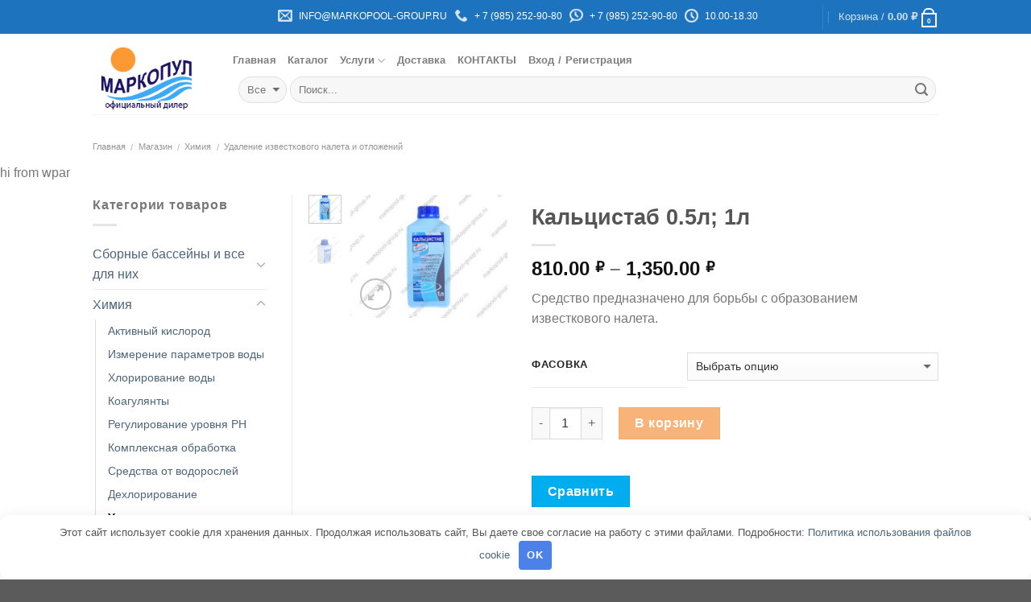

--- FILE ---
content_type: text/html; charset=UTF-8
request_url: https://markopool-group.ru/shop/himija_dlja_bassejna/udalenie-naleta/kalcistab/
body_size: 28646
content:
<!DOCTYPE html>
<!--[if IE 9 ]> <html lang="ru-RU" class="ie9 loading-site no-js"> <![endif]-->
<!--[if IE 8 ]> <html lang="ru-RU" class="ie8 loading-site no-js"> <![endif]-->
<!--[if (gte IE 9)|!(IE)]><!--><html lang="ru-RU" class="loading-site no-js"> <!--<![endif]-->
<head>
	<meta charset="UTF-8" />
	<meta name="viewport" content="width=device-width, initial-scale=1.0, maximum-scale=1.0, user-scalable=no" />

	<link rel="preload" href="https://markopool-group.ru/wp-content/cache/autoptimize/css/autoptimize_3a9204a2c56c6cbc66def5086d2aaba6.css" as="style"><link rel="preload" href="https://markopool-group.ru/wp-includes/js/jquery/jquery.min.js" as="script"><link rel="preload" href="https://markopool-group.ru/wp-content/plugins/autoptimize/classes/external/js/lazysizes.min.js" as="script"><link rel="preload" href="https://markopool-group.ru/wp-includes/js/dist/hooks.min.js" as="script"><link rel="preload" href="https://markopool-group.ru/wp-includes/js/dist/i18n.min.js" as="script"><link rel="preload" href="https://markopool-group.ru/wp-includes/js/dist/vendor/wp-polyfill.min.js" as="script"><link rel="preload" href="https://markopool-group.ru/wp-content/cache/autoptimize/js/autoptimize_64b5afc280aee2601a0774532fd18ead.js" as="script"><link rel="profile" href="https://gmpg.org/xfn/11" />
	<link rel="pingback" href="https://markopool-group.ru/xmlrpc.php" />

					<script>document.documentElement.className = document.documentElement.className + ' yes-js js_active js'</script>
			<script>(function(html){html.className = html.className.replace(/\bno-js\b/,'js')})(document.documentElement);</script>
<meta name='robots' content='index, follow, max-image-preview:large, max-snippet:-1, max-video-preview:-1' />

	<!-- This site is optimized with the Yoast SEO plugin v26.5 - https://yoast.com/wordpress/plugins/seo/ -->
	<link media="all" href="https://markopool-group.ru/wp-content/cache/autoptimize/css/autoptimize_3a9204a2c56c6cbc66def5086d2aaba6.css" rel="stylesheet"><title>Кальцистаб 0.5л; 1л - купить в интернет-магазине Маркопул-Групп</title>
	<meta name="description" content="Продажа Кальцистаб 0.5л; 1л по цене руб. в интернет-магазине бассейнов и оборудования для них в Маркопул-Групп. Заказывайте услуги строительства и монтажа бассейнов у нас на сайте." />
	<link rel="canonical" href="https://markopool-group.ru/shop/himija_dlja_bassejna/udalenie-naleta/kalcistab/" />
	<meta property="og:locale" content="ru_RU" />
	<meta property="og:type" content="article" />
	<meta property="og:title" content="Кальцистаб 0.5л; 1л - купить в интернет-магазине Маркопул-Групп" />
	<meta property="og:description" content="Продажа Кальцистаб 0.5л; 1л по цене руб. в интернет-магазине бассейнов и оборудования для них в Маркопул-Групп. Заказывайте услуги строительства и монтажа бассейнов у нас на сайте." />
	<meta property="og:url" content="https://markopool-group.ru/shop/himija_dlja_bassejna/udalenie-naleta/kalcistab/" />
	<meta property="og:site_name" content="Маркопул-Групп" />
	<meta property="article:modified_time" content="2024-11-16T15:37:35+00:00" />
	<meta property="og:image" content="https://markopool-group.ru/wp-content/uploads/2018/05/Calcistab-1.jpg" />
	<meta property="og:image:width" content="874" />
	<meta property="og:image:height" content="685" />
	<meta property="og:image:type" content="image/jpeg" />
	<meta name="twitter:card" content="summary_large_image" />
	<script type="application/ld+json" class="yoast-schema-graph">{"@context":"https://schema.org","@graph":[{"@type":"WebPage","@id":"https://markopool-group.ru/shop/himija_dlja_bassejna/udalenie-naleta/kalcistab/","url":"https://markopool-group.ru/shop/himija_dlja_bassejna/udalenie-naleta/kalcistab/","name":"Кальцистаб 0.5л; 1л - купить в интернет-магазине Маркопул-Групп","isPartOf":{"@id":"https://markopool-group.ru/#website"},"primaryImageOfPage":{"@id":"https://markopool-group.ru/shop/himija_dlja_bassejna/udalenie-naleta/kalcistab/#primaryimage"},"image":{"@id":"https://markopool-group.ru/shop/himija_dlja_bassejna/udalenie-naleta/kalcistab/#primaryimage"},"thumbnailUrl":"https://markopool-group.ru/wp-content/uploads/2018/05/Calcistab-1.jpg","datePublished":"2018-05-18T09:28:16+00:00","dateModified":"2024-11-16T15:37:35+00:00","description":"Продажа Кальцистаб 0.5л; 1л по цене руб. в интернет-магазине бассейнов и оборудования для них в Маркопул-Групп. Заказывайте услуги строительства и монтажа бассейнов у нас на сайте.","breadcrumb":{"@id":"https://markopool-group.ru/shop/himija_dlja_bassejna/udalenie-naleta/kalcistab/#breadcrumb"},"inLanguage":"ru-RU","potentialAction":[{"@type":"ReadAction","target":["https://markopool-group.ru/shop/himija_dlja_bassejna/udalenie-naleta/kalcistab/"]}]},{"@type":"ImageObject","inLanguage":"ru-RU","@id":"https://markopool-group.ru/shop/himija_dlja_bassejna/udalenie-naleta/kalcistab/#primaryimage","url":"https://markopool-group.ru/wp-content/uploads/2018/05/Calcistab-1.jpg","contentUrl":"https://markopool-group.ru/wp-content/uploads/2018/05/Calcistab-1.jpg","width":874,"height":685},{"@type":"BreadcrumbList","@id":"https://markopool-group.ru/shop/himija_dlja_bassejna/udalenie-naleta/kalcistab/#breadcrumb","itemListElement":[{"@type":"ListItem","position":1,"name":"Главная страница","item":"https://markopool-group.ru/"},{"@type":"ListItem","position":2,"name":"Магазин","item":"https://markopool-group.ru/shop/"},{"@type":"ListItem","position":3,"name":"Кальцистаб 0.5л; 1л"}]},{"@type":"WebSite","@id":"https://markopool-group.ru/#website","url":"https://markopool-group.ru/","name":"Маркопул-Групп","description":"Бассейны и оборудование","publisher":{"@id":"https://markopool-group.ru/#organization"},"potentialAction":[{"@type":"SearchAction","target":{"@type":"EntryPoint","urlTemplate":"https://markopool-group.ru/?s={search_term_string}"},"query-input":{"@type":"PropertyValueSpecification","valueRequired":true,"valueName":"search_term_string"}}],"inLanguage":"ru-RU"},{"@type":"Organization","@id":"https://markopool-group.ru/#organization","name":"Маркопул-Групп","url":"https://markopool-group.ru/","logo":{"@type":"ImageObject","inLanguage":"ru-RU","@id":"https://markopool-group.ru/#/schema/logo/image/","url":"https://markopool-group.ru/wp-content/uploads/2018/04/logo-1.png","contentUrl":"https://markopool-group.ru/wp-content/uploads/2018/04/logo-1.png","width":187,"height":123,"caption":"Маркопул-Групп"},"image":{"@id":"https://markopool-group.ru/#/schema/logo/image/"}}]}</script>
	<!-- / Yoast SEO plugin. -->


<link href='https://fonts.gstatic.com' crossorigin='anonymous' rel='preconnect' />
<link rel="alternate" title="oEmbed (JSON)" type="application/json+oembed" href="https://markopool-group.ru/wp-json/oembed/1.0/embed?url=https%3A%2F%2Fmarkopool-group.ru%2Fshop%2Fhimija_dlja_bassejna%2Fudalenie-naleta%2Fkalcistab%2F" />
<link rel="alternate" title="oEmbed (XML)" type="text/xml+oembed" href="https://markopool-group.ru/wp-json/oembed/1.0/embed?url=https%3A%2F%2Fmarkopool-group.ru%2Fshop%2Fhimija_dlja_bassejna%2Fudalenie-naleta%2Fkalcistab%2F&#038;format=xml" />
<style id='wp-img-auto-sizes-contain-inline-css' type='text/css'>
img:is([sizes=auto i],[sizes^="auto," i]){contain-intrinsic-size:3000px 1500px}
/*# sourceURL=wp-img-auto-sizes-contain-inline-css */
</style>
<style id='classic-theme-styles-inline-css' type='text/css'>
/*! This file is auto-generated */
.wp-block-button__link{color:#fff;background-color:#32373c;border-radius:9999px;box-shadow:none;text-decoration:none;padding:calc(.667em + 2px) calc(1.333em + 2px);font-size:1.125em}.wp-block-file__button{background:#32373c;color:#fff;text-decoration:none}
/*# sourceURL=/wp-includes/css/classic-themes.min.css */
</style>



<style id='woocommerce-inline-inline-css' type='text/css'>
.woocommerce form .form-row .required { visibility: visible; }
/*# sourceURL=woocommerce-inline-inline-css */
</style>







<style id='searchwp-live-search-inline-css' type='text/css'>
.searchwp-live-search-result .searchwp-live-search-result--title a {
  font-size: 16px;
}
.searchwp-live-search-result .searchwp-live-search-result--price {
  font-size: 14px;
}
.searchwp-live-search-result .searchwp-live-search-result--add-to-cart .button {
  font-size: 14px;
}

/*# sourceURL=searchwp-live-search-inline-css */
</style>




<script type="text/javascript" src="https://markopool-group.ru/wp-includes/js/jquery/jquery.min.js" id="jquery-core-js"></script>


<script type="text/javascript" id="wc-add-to-cart-js-extra">
/* <![CDATA[ */
var wc_add_to_cart_params = {"ajax_url":"/wp-admin/admin-ajax.php","wc_ajax_url":"/?wc-ajax=%%endpoint%%","i18n_view_cart":"\u041f\u0440\u043e\u0441\u043c\u043e\u0442\u0440 \u043a\u043e\u0440\u0437\u0438\u043d\u044b","cart_url":"https://markopool-group.ru/cart/","is_cart":"","cart_redirect_after_add":"no"};
//# sourceURL=wc-add-to-cart-js-extra
/* ]]> */
</script>



<script type="text/javascript" id="wc-single-product-js-extra">
/* <![CDATA[ */
var wc_single_product_params = {"i18n_required_rating_text":"\u041f\u043e\u0436\u0430\u043b\u0443\u0439\u0441\u0442\u0430, \u043f\u043e\u0441\u0442\u0430\u0432\u044c\u0442\u0435 \u043e\u0446\u0435\u043d\u043a\u0443","i18n_rating_options":["1 \u0438\u0437 5 \u0437\u0432\u0451\u0437\u0434","2 \u0438\u0437 5 \u0437\u0432\u0451\u0437\u0434","3 \u0438\u0437 5 \u0437\u0432\u0451\u0437\u0434","4 \u0438\u0437 5 \u0437\u0432\u0451\u0437\u0434","5 \u0438\u0437 5 \u0437\u0432\u0451\u0437\u0434"],"i18n_product_gallery_trigger_text":"\u041f\u0440\u043e\u0441\u043c\u043e\u0442\u0440 \u0433\u0430\u043b\u0435\u0440\u0435\u0438 \u0438\u0437\u043e\u0431\u0440\u0430\u0436\u0435\u043d\u0438\u0439 \u0432 \u043f\u043e\u043b\u043d\u043e\u044d\u043a\u0440\u0430\u043d\u043d\u043e\u043c \u0440\u0435\u0436\u0438\u043c\u0435","review_rating_required":"yes","flexslider":{"rtl":false,"animation":"slide","smoothHeight":true,"directionNav":false,"controlNav":"thumbnails","slideshow":false,"animationSpeed":500,"animationLoop":false,"allowOneSlide":false},"zoom_enabled":"","zoom_options":[],"photoswipe_enabled":"1","photoswipe_options":{"shareEl":false,"closeOnScroll":false,"history":false,"hideAnimationDuration":0,"showAnimationDuration":0},"flexslider_enabled":""};
//# sourceURL=wc-single-product-js-extra
/* ]]> */
</script>


<script type="text/javascript" id="woocommerce-js-extra">
/* <![CDATA[ */
var woocommerce_params = {"ajax_url":"/wp-admin/admin-ajax.php","wc_ajax_url":"/?wc-ajax=%%endpoint%%","i18n_password_show":"\u041f\u043e\u043a\u0430\u0437\u0430\u0442\u044c \u043f\u0430\u0440\u043e\u043b\u044c","i18n_password_hide":"\u0421\u043a\u0440\u044b\u0442\u044c \u043f\u0430\u0440\u043e\u043b\u044c"};
//# sourceURL=woocommerce-js-extra
/* ]]> */
</script>

<link rel="https://api.w.org/" href="https://markopool-group.ru/wp-json/" /><link rel="alternate" title="JSON" type="application/json" href="https://markopool-group.ru/wp-json/wp/v2/product/1920" /><link rel="EditURI" type="application/rsd+xml" title="RSD" href="https://markopool-group.ru/xmlrpc.php?rsd" />
<link rel='shortlink' href='https://markopool-group.ru/?p=1920' />

		<!-- GA Google Analytics @ https://m0n.co/ga -->
		<script async src="https://www.googletagmanager.com/gtag/js?id=UA-117988743-1"></script>
		<script>
			window.dataLayer = window.dataLayer || [];
			function gtag(){dataLayer.push(arguments);}
			gtag('js', new Date());
			gtag('config', 'UA-117988743-1');
		</script>

	

<!-- Saphali Lite Version -->
<meta name="generator" content="Saphali Lite 2.0.0" />

<style type="text/css">.dgwt-wcas-ico-magnifier{max-width:20px}.dgwt-wcas-search-wrapp{max-width:600px}</style><!--[if IE]><link rel="stylesheet" type="text/css" href="https://markopool-group.ru/wp-content/themes/flatsome/assets/css/ie-fallback.css"><script src="//cdnjs.cloudflare.com/ajax/libs/html5shiv/3.6.1/html5shiv.js"></script><script>var head = document.getElementsByTagName('head')[0],style = document.createElement('style');style.type = 'text/css';style.styleSheet.cssText = ':before,:after{content:none !important';head.appendChild(style);setTimeout(function(){head.removeChild(style);}, 0);</script><script src="https://markopool-group.ru/wp-content/themes/flatsome/assets/libs/ie-flexibility.js"></script><![endif]--><meta name="description" content="Продажа Кальцистаб 0.5л; 1л- купить в интернет-магазине Маркопул-Групп по цене 810 руб. в интернет-магазине бассейнов и оборудования для них в Маркопул-Групп. Заказывайте услуги строительства и монтажа бассейнов у нас на сайте." />
	<noscript><style>.woocommerce-product-gallery{ opacity: 1 !important; }</style></noscript>
	<link rel="icon" href="https://markopool-group.ru/wp-content/uploads/2020/04/cropped-l-32x32.png" sizes="32x32" />
<link rel="icon" href="https://markopool-group.ru/wp-content/uploads/2020/04/cropped-l-192x192.png" sizes="192x192" />
<link rel="apple-touch-icon" href="https://markopool-group.ru/wp-content/uploads/2020/04/cropped-l-180x180.png" />
<meta name="msapplication-TileImage" content="https://markopool-group.ru/wp-content/uploads/2020/04/cropped-l-270x270.png" />
<style id="custom-css" type="text/css">:root {--primary-color: #00adee;}/* Site Width */.header-main{height: 100px}#logo img{max-height: 100px}#logo{width:144px;}#logo img{padding:6px 0;}.header-bottom{min-height: 24px}.header-top{min-height: 42px}.transparent .header-main{height: 265px}.transparent #logo img{max-height: 265px}.has-transparent + .page-title:first-of-type,.has-transparent + #main > .page-title,.has-transparent + #main > div > .page-title,.has-transparent + #main .page-header-wrapper:first-of-type .page-title{padding-top: 345px;}.header.show-on-scroll,.stuck .header-main{height:70px!important}.stuck #logo img{max-height: 70px!important}.search-form{ width: 100%;}.header-bottom {background-color: #1e73be}.header-main .nav > li > a{line-height: 16px }.header-bottom-nav > li > a{line-height: 16px }@media (max-width: 549px) {.header-main{height: 70px}#logo img{max-height: 70px}}.nav-dropdown{font-size:100%}.header-top{background-color:#1e73be!important;}/* Color */.accordion-title.active, .has-icon-bg .icon .icon-inner,.logo a, .primary.is-underline, .primary.is-link, .badge-outline .badge-inner, .nav-outline > li.active> a,.nav-outline >li.active > a, .cart-icon strong,[data-color='primary'], .is-outline.primary{color: #00adee;}/* Color !important */[data-text-color="primary"]{color: #00adee!important;}/* Background */.scroll-to-bullets a,.featured-title, .label-new.menu-item > a:after, .nav-pagination > li > .current,.nav-pagination > li > span:hover,.nav-pagination > li > a:hover,.has-hover:hover .badge-outline .badge-inner,button[type="submit"], .button.wc-forward:not(.checkout):not(.checkout-button), .button.submit-button, .button.primary:not(.is-outline),.featured-table .title,.is-outline:hover, .has-icon:hover .icon-label,.nav-dropdown-bold .nav-column li > a:hover, .nav-dropdown.nav-dropdown-bold > li > a:hover, .nav-dropdown-bold.dark .nav-column li > a:hover, .nav-dropdown.nav-dropdown-bold.dark > li > a:hover, .is-outline:hover, .tagcloud a:hover,.grid-tools a, input[type='submit']:not(.is-form), .box-badge:hover .box-text, input.button.alt,.nav-box > li > a:hover,.nav-box > li.active > a,.nav-pills > li.active > a ,.current-dropdown .cart-icon strong, .cart-icon:hover strong, .nav-line-bottom > li > a:before, .nav-line-grow > li > a:before, .nav-line > li > a:before,.banner, .header-top, .slider-nav-circle .flickity-prev-next-button:hover svg, .slider-nav-circle .flickity-prev-next-button:hover .arrow, .primary.is-outline:hover, .button.primary:not(.is-outline), input[type='submit'].primary, input[type='submit'].primary, input[type='reset'].button, input[type='button'].primary, .badge-inner{background-color: #00adee;}/* Border */.nav-vertical.nav-tabs > li.active > a,.scroll-to-bullets a.active,.nav-pagination > li > .current,.nav-pagination > li > span:hover,.nav-pagination > li > a:hover,.has-hover:hover .badge-outline .badge-inner,.accordion-title.active,.featured-table,.is-outline:hover, .tagcloud a:hover,blockquote, .has-border, .cart-icon strong:after,.cart-icon strong,.blockUI:before, .processing:before,.loading-spin, .slider-nav-circle .flickity-prev-next-button:hover svg, .slider-nav-circle .flickity-prev-next-button:hover .arrow, .primary.is-outline:hover{border-color: #00adee}.nav-tabs > li.active > a{border-top-color: #00adee}.widget_shopping_cart_content .blockUI.blockOverlay:before { border-left-color: #00adee }.woocommerce-checkout-review-order .blockUI.blockOverlay:before { border-left-color: #00adee }/* Fill */.slider .flickity-prev-next-button:hover svg,.slider .flickity-prev-next-button:hover .arrow{fill: #00adee;}/* Background Color */[data-icon-label]:after, .secondary.is-underline:hover,.secondary.is-outline:hover,.icon-label,.button.secondary:not(.is-outline),.button.alt:not(.is-outline), .badge-inner.on-sale, .button.checkout, .single_add_to_cart_button{ background-color:#f48120; }/* Color */.secondary.is-underline,.secondary.is-link, .secondary.is-outline,.stars a.active, .star-rating:before, .woocommerce-page .star-rating:before,.star-rating span:before, .color-secondary{color: #f48120}/* Color !important */[data-text-color="secondary"]{color: #f48120!important;}/* Border */.secondary.is-outline:hover{border-color:#f48120}body{font-size: 100%;}body{font-family:"Lato", sans-serif}body{font-weight: 400}.nav > li > a {font-family:"Lato", sans-serif;}.nav > li > a {font-weight: 700;}h1,h2,h3,h4,h5,h6,.heading-font, .off-canvas-center .nav-sidebar.nav-vertical > li > a{font-family: "Lato", sans-serif;}h1,h2,h3,h4,h5,h6,.heading-font,.banner h1,.banner h2{font-weight: 0;}.breadcrumbs{text-transform: none;}button,.button{text-transform: none;}.nav > li > a, .links > li > a{text-transform: none;}.section-title span{text-transform: none;}h3.widget-title,span.widget-title{text-transform: none;}.alt-font{font-family: "Lato", sans-serif;}.alt-font{font-weight: 300!important;}.header:not(.transparent) .header-bottom-nav.nav > li > a{color: #ffffff;}.header:not(.transparent) .header-bottom-nav.nav > li > a:hover,.header:not(.transparent) .header-bottom-nav.nav > li.active > a,.header:not(.transparent) .header-bottom-nav.nav > li.current > a,.header:not(.transparent) .header-bottom-nav.nav > li > a.active,.header:not(.transparent) .header-bottom-nav.nav > li > a.current{color: #ffffff;}.header-bottom-nav.nav-line-bottom > li > a:before,.header-bottom-nav.nav-line-grow > li > a:before,.header-bottom-nav.nav-line > li > a:before,.header-bottom-nav.nav-box > li > a:hover,.header-bottom-nav.nav-box > li.active > a,.header-bottom-nav.nav-pills > li > a:hover,.header-bottom-nav.nav-pills > li.active > a{color:#FFF!important;background-color: #ffffff;}a{color: #4e657b;}a:hover{color: #111111;}.tagcloud a:hover{border-color: #111111;background-color: #111111;}.shop-page-title.featured-title .title-overlay{background-color: rgba(30,115,190,0.3);}.products.has-equal-box-heights .box-image {padding-top: 100%;}@media screen and (min-width: 550px){.products .box-vertical .box-image{min-width: 510px!important;width: 510px!important;}}.page-title-small + main .product-container > .row{padding-top:0;}#billing_address_1_field{width: 100%;}.label-new.menu-item > a:after{content:"Новое";}.label-hot.menu-item > a:after{content:"Горячее предложение";}.label-sale.menu-item > a:after{content:"Распродажа";}.label-popular.menu-item > a:after{content:"Самые популярные";}</style><style>.clearfy-cookie { position:fixed; left:0; right:0; bottom:0; padding:12px; color:#555555; background:#ffffff; box-shadow:0 3px 20px -5px rgba(41, 44, 56, 0.2); z-index:9999; font-size: 13px; border-radius: 12px; transition: .3s; }.clearfy-cookie--left { left: 20px; bottom: 20px; right: auto; max-width: 400px; margin-right: 20px; }.clearfy-cookie--right { left: auto; bottom: 20px; right: 20px; max-width: 400px; margin-left: 20px; }.clearfy-cookie.clearfy-cookie-hide { transform: translateY(150%) translateZ(0); opacity: 0; }.clearfy-cookie-container { max-width:1170px; margin:0 auto; text-align:center; }.clearfy-cookie-accept { background:#4b81e8; color:#fff; border:0; padding:.2em .8em; margin: 0 0 0 .5em; font-size: 13px; border-radius: 4px; cursor: pointer; }.clearfy-cookie-accept:hover,.clearfy-cookie-accept:focus { opacity: .9; }</style>



<style id='yith-wcwl-main-inline-css' type='text/css'>
 :root { --rounded-corners-radius: 16px; --add-to-cart-rounded-corners-radius: 16px; --feedback-duration: 3s } 
 :root { --rounded-corners-radius: 16px; --add-to-cart-rounded-corners-radius: 16px; --feedback-duration: 3s } 
 :root { --rounded-corners-radius: 16px; --add-to-cart-rounded-corners-radius: 16px; --feedback-duration: 3s } 
 :root { --rounded-corners-radius: 16px; --add-to-cart-rounded-corners-radius: 16px; --feedback-duration: 3s } 
 :root { --rounded-corners-radius: 16px; --add-to-cart-rounded-corners-radius: 16px; --feedback-duration: 3s } 
/*# sourceURL=yith-wcwl-main-inline-css */
</style>
<style id='global-styles-inline-css' type='text/css'>
:root{--wp--preset--aspect-ratio--square: 1;--wp--preset--aspect-ratio--4-3: 4/3;--wp--preset--aspect-ratio--3-4: 3/4;--wp--preset--aspect-ratio--3-2: 3/2;--wp--preset--aspect-ratio--2-3: 2/3;--wp--preset--aspect-ratio--16-9: 16/9;--wp--preset--aspect-ratio--9-16: 9/16;--wp--preset--color--black: #000000;--wp--preset--color--cyan-bluish-gray: #abb8c3;--wp--preset--color--white: #ffffff;--wp--preset--color--pale-pink: #f78da7;--wp--preset--color--vivid-red: #cf2e2e;--wp--preset--color--luminous-vivid-orange: #ff6900;--wp--preset--color--luminous-vivid-amber: #fcb900;--wp--preset--color--light-green-cyan: #7bdcb5;--wp--preset--color--vivid-green-cyan: #00d084;--wp--preset--color--pale-cyan-blue: #8ed1fc;--wp--preset--color--vivid-cyan-blue: #0693e3;--wp--preset--color--vivid-purple: #9b51e0;--wp--preset--gradient--vivid-cyan-blue-to-vivid-purple: linear-gradient(135deg,rgb(6,147,227) 0%,rgb(155,81,224) 100%);--wp--preset--gradient--light-green-cyan-to-vivid-green-cyan: linear-gradient(135deg,rgb(122,220,180) 0%,rgb(0,208,130) 100%);--wp--preset--gradient--luminous-vivid-amber-to-luminous-vivid-orange: linear-gradient(135deg,rgb(252,185,0) 0%,rgb(255,105,0) 100%);--wp--preset--gradient--luminous-vivid-orange-to-vivid-red: linear-gradient(135deg,rgb(255,105,0) 0%,rgb(207,46,46) 100%);--wp--preset--gradient--very-light-gray-to-cyan-bluish-gray: linear-gradient(135deg,rgb(238,238,238) 0%,rgb(169,184,195) 100%);--wp--preset--gradient--cool-to-warm-spectrum: linear-gradient(135deg,rgb(74,234,220) 0%,rgb(151,120,209) 20%,rgb(207,42,186) 40%,rgb(238,44,130) 60%,rgb(251,105,98) 80%,rgb(254,248,76) 100%);--wp--preset--gradient--blush-light-purple: linear-gradient(135deg,rgb(255,206,236) 0%,rgb(152,150,240) 100%);--wp--preset--gradient--blush-bordeaux: linear-gradient(135deg,rgb(254,205,165) 0%,rgb(254,45,45) 50%,rgb(107,0,62) 100%);--wp--preset--gradient--luminous-dusk: linear-gradient(135deg,rgb(255,203,112) 0%,rgb(199,81,192) 50%,rgb(65,88,208) 100%);--wp--preset--gradient--pale-ocean: linear-gradient(135deg,rgb(255,245,203) 0%,rgb(182,227,212) 50%,rgb(51,167,181) 100%);--wp--preset--gradient--electric-grass: linear-gradient(135deg,rgb(202,248,128) 0%,rgb(113,206,126) 100%);--wp--preset--gradient--midnight: linear-gradient(135deg,rgb(2,3,129) 0%,rgb(40,116,252) 100%);--wp--preset--font-size--small: 13px;--wp--preset--font-size--medium: 20px;--wp--preset--font-size--large: 36px;--wp--preset--font-size--x-large: 42px;--wp--preset--spacing--20: 0.44rem;--wp--preset--spacing--30: 0.67rem;--wp--preset--spacing--40: 1rem;--wp--preset--spacing--50: 1.5rem;--wp--preset--spacing--60: 2.25rem;--wp--preset--spacing--70: 3.38rem;--wp--preset--spacing--80: 5.06rem;--wp--preset--shadow--natural: 6px 6px 9px rgba(0, 0, 0, 0.2);--wp--preset--shadow--deep: 12px 12px 50px rgba(0, 0, 0, 0.4);--wp--preset--shadow--sharp: 6px 6px 0px rgba(0, 0, 0, 0.2);--wp--preset--shadow--outlined: 6px 6px 0px -3px rgb(255, 255, 255), 6px 6px rgb(0, 0, 0);--wp--preset--shadow--crisp: 6px 6px 0px rgb(0, 0, 0);}:where(.is-layout-flex){gap: 0.5em;}:where(.is-layout-grid){gap: 0.5em;}body .is-layout-flex{display: flex;}.is-layout-flex{flex-wrap: wrap;align-items: center;}.is-layout-flex > :is(*, div){margin: 0;}body .is-layout-grid{display: grid;}.is-layout-grid > :is(*, div){margin: 0;}:where(.wp-block-columns.is-layout-flex){gap: 2em;}:where(.wp-block-columns.is-layout-grid){gap: 2em;}:where(.wp-block-post-template.is-layout-flex){gap: 1.25em;}:where(.wp-block-post-template.is-layout-grid){gap: 1.25em;}.has-black-color{color: var(--wp--preset--color--black) !important;}.has-cyan-bluish-gray-color{color: var(--wp--preset--color--cyan-bluish-gray) !important;}.has-white-color{color: var(--wp--preset--color--white) !important;}.has-pale-pink-color{color: var(--wp--preset--color--pale-pink) !important;}.has-vivid-red-color{color: var(--wp--preset--color--vivid-red) !important;}.has-luminous-vivid-orange-color{color: var(--wp--preset--color--luminous-vivid-orange) !important;}.has-luminous-vivid-amber-color{color: var(--wp--preset--color--luminous-vivid-amber) !important;}.has-light-green-cyan-color{color: var(--wp--preset--color--light-green-cyan) !important;}.has-vivid-green-cyan-color{color: var(--wp--preset--color--vivid-green-cyan) !important;}.has-pale-cyan-blue-color{color: var(--wp--preset--color--pale-cyan-blue) !important;}.has-vivid-cyan-blue-color{color: var(--wp--preset--color--vivid-cyan-blue) !important;}.has-vivid-purple-color{color: var(--wp--preset--color--vivid-purple) !important;}.has-black-background-color{background-color: var(--wp--preset--color--black) !important;}.has-cyan-bluish-gray-background-color{background-color: var(--wp--preset--color--cyan-bluish-gray) !important;}.has-white-background-color{background-color: var(--wp--preset--color--white) !important;}.has-pale-pink-background-color{background-color: var(--wp--preset--color--pale-pink) !important;}.has-vivid-red-background-color{background-color: var(--wp--preset--color--vivid-red) !important;}.has-luminous-vivid-orange-background-color{background-color: var(--wp--preset--color--luminous-vivid-orange) !important;}.has-luminous-vivid-amber-background-color{background-color: var(--wp--preset--color--luminous-vivid-amber) !important;}.has-light-green-cyan-background-color{background-color: var(--wp--preset--color--light-green-cyan) !important;}.has-vivid-green-cyan-background-color{background-color: var(--wp--preset--color--vivid-green-cyan) !important;}.has-pale-cyan-blue-background-color{background-color: var(--wp--preset--color--pale-cyan-blue) !important;}.has-vivid-cyan-blue-background-color{background-color: var(--wp--preset--color--vivid-cyan-blue) !important;}.has-vivid-purple-background-color{background-color: var(--wp--preset--color--vivid-purple) !important;}.has-black-border-color{border-color: var(--wp--preset--color--black) !important;}.has-cyan-bluish-gray-border-color{border-color: var(--wp--preset--color--cyan-bluish-gray) !important;}.has-white-border-color{border-color: var(--wp--preset--color--white) !important;}.has-pale-pink-border-color{border-color: var(--wp--preset--color--pale-pink) !important;}.has-vivid-red-border-color{border-color: var(--wp--preset--color--vivid-red) !important;}.has-luminous-vivid-orange-border-color{border-color: var(--wp--preset--color--luminous-vivid-orange) !important;}.has-luminous-vivid-amber-border-color{border-color: var(--wp--preset--color--luminous-vivid-amber) !important;}.has-light-green-cyan-border-color{border-color: var(--wp--preset--color--light-green-cyan) !important;}.has-vivid-green-cyan-border-color{border-color: var(--wp--preset--color--vivid-green-cyan) !important;}.has-pale-cyan-blue-border-color{border-color: var(--wp--preset--color--pale-cyan-blue) !important;}.has-vivid-cyan-blue-border-color{border-color: var(--wp--preset--color--vivid-cyan-blue) !important;}.has-vivid-purple-border-color{border-color: var(--wp--preset--color--vivid-purple) !important;}.has-vivid-cyan-blue-to-vivid-purple-gradient-background{background: var(--wp--preset--gradient--vivid-cyan-blue-to-vivid-purple) !important;}.has-light-green-cyan-to-vivid-green-cyan-gradient-background{background: var(--wp--preset--gradient--light-green-cyan-to-vivid-green-cyan) !important;}.has-luminous-vivid-amber-to-luminous-vivid-orange-gradient-background{background: var(--wp--preset--gradient--luminous-vivid-amber-to-luminous-vivid-orange) !important;}.has-luminous-vivid-orange-to-vivid-red-gradient-background{background: var(--wp--preset--gradient--luminous-vivid-orange-to-vivid-red) !important;}.has-very-light-gray-to-cyan-bluish-gray-gradient-background{background: var(--wp--preset--gradient--very-light-gray-to-cyan-bluish-gray) !important;}.has-cool-to-warm-spectrum-gradient-background{background: var(--wp--preset--gradient--cool-to-warm-spectrum) !important;}.has-blush-light-purple-gradient-background{background: var(--wp--preset--gradient--blush-light-purple) !important;}.has-blush-bordeaux-gradient-background{background: var(--wp--preset--gradient--blush-bordeaux) !important;}.has-luminous-dusk-gradient-background{background: var(--wp--preset--gradient--luminous-dusk) !important;}.has-pale-ocean-gradient-background{background: var(--wp--preset--gradient--pale-ocean) !important;}.has-electric-grass-gradient-background{background: var(--wp--preset--gradient--electric-grass) !important;}.has-midnight-gradient-background{background: var(--wp--preset--gradient--midnight) !important;}.has-small-font-size{font-size: var(--wp--preset--font-size--small) !important;}.has-medium-font-size{font-size: var(--wp--preset--font-size--medium) !important;}.has-large-font-size{font-size: var(--wp--preset--font-size--large) !important;}.has-x-large-font-size{font-size: var(--wp--preset--font-size--x-large) !important;}
/*# sourceURL=global-styles-inline-css */
</style>
</head>

<body data-rsssl=1 class="wp-singular product-template-default single single-product postid-1920 wp-theme-flatsome theme-flatsome woocommerce woocommerce-page woocommerce-no-js lightbox nav-dropdown-has-arrow">

<a class="skip-link screen-reader-text" href="#main">Skip to content</a>

<div id="wrapper">


<header id="header" class="header has-sticky sticky-jump">
   <div class="header-wrapper">
	<div id="top-bar" class="header-top hide-for-sticky nav-dark flex-has-center hide-for-medium">
    <div class="flex-row container">
      <div class="flex-col hide-for-medium flex-left">
          <ul class="nav nav-left medium-nav-center nav-small  nav-divided">
                        </ul>
      </div><!-- flex-col left -->

      <div class="flex-col hide-for-medium flex-center">
          <ul class="nav nav-center nav-small  nav-divided">
              <li class="html custom html_nav_position_text"><span style="text-transform:uppercase;"><img src="https://markopool-group.ru/wp-content/uploads/2018/04/envelop.png">
	<a style="color: #fff" class="tooltip" href="mailto:info@markopool-group.ru" >info@markopool-group.ru</a>
	<img src="https://markopool-group.ru/wp-content/uploads/2018/04/phone.png">
	<a href="tel:+79852529080" class="tooltip" style="color: #fff; text-decoration: none;">+ 7 (985) 252-90-80</a>
        <img src="https://markopool-group.ru/wp-content/uploads/2018/04/msg.png"> 
        <a href="https://api.whatsapp.com/send?phone=+79852529080" class="tooltip" style="color: #fff; text-decoration: none;">+ 7 (985) 252-90-80</a>
        <img src="https://markopool-group.ru/wp-content/uploads/2018/04/clock.png">
	<a style="color: #fff" class="tooltip">10.00-18.30</a></span>
</li>          </ul>
      </div><!-- center -->

      <div class="flex-col hide-for-medium flex-right">
         <ul class="nav top-bar-nav nav-right nav-small  nav-divided">
              <li class="header-divider"></li><li class="cart-item has-icon has-dropdown">

<a href="https://markopool-group.ru/cart/" title="Корзина" class="header-cart-link is-small">


<span class="header-cart-title">
   Корзина   /      <span class="cart-price"><span class="woocommerce-Price-amount amount"><bdi>0.00&nbsp;<span class="woocommerce-Price-currencySymbol">&#8381;</span></bdi></span></span>
  </span>

    <span class="cart-icon image-icon">
    <strong>0</strong>
  </span>
  </a>

 <ul class="nav-dropdown nav-dropdown-default">
    <li class="html widget_shopping_cart">
      <div class="widget_shopping_cart_content">
        

	<p class="woocommerce-mini-cart__empty-message">Корзина пуста.</p>


      </div>
    </li>
     </ul><!-- .nav-dropdown -->

</li>
          </ul>
      </div><!-- .flex-col right -->

      
    </div><!-- .flex-row -->
</div><!-- #header-top -->
<div id="masthead" class="header-main ">
      <div class="header-inner flex-row container logo-left medium-logo-center" role="navigation">

          <!-- Logo -->
          <div id="logo" class="flex-col logo">
            <!-- Header logo -->
<a href="https://markopool-group.ru/" title="Маркопул-Групп - Бассейны и оборудование" rel="home">
    <img width="144" height="100" src="https://markopool-group.ru/wp-content/uploads/2018/04/logo-1.png" class="header_logo header-logo" alt="Маркопул-Групп"/><noscript><img  width="144" height="100" src="https://markopool-group.ru/wp-content/uploads/2018/04/watermark.png" class="header-logo-dark" alt="Маркопул-Групп"/></noscript><img  width="144" height="100" src='data:image/svg+xml,%3Csvg%20xmlns=%22http://www.w3.org/2000/svg%22%20viewBox=%220%200%20144%20100%22%3E%3C/svg%3E' data-src="https://markopool-group.ru/wp-content/uploads/2018/04/watermark.png" class="lazyload header-logo-dark" alt="Маркопул-Групп"/></a>
          </div>

          <!-- Mobile Left Elements -->
          <div class="flex-col show-for-medium flex-left">
            <ul class="mobile-nav nav nav-left ">
              <li class="nav-icon has-icon">
  		<a href="#" data-open="#main-menu" data-pos="left" data-bg="main-menu-overlay" data-color="" class="is-small" aria-controls="main-menu" aria-expanded="false">
		
		  <i class="icon-menu" ></i>
		  		</a>
	</li>            </ul>
          </div>

          <!-- Left Elements -->
          <div class="flex-col hide-for-medium flex-left
            flex-grow">
            <ul class="header-nav header-nav-main nav nav-left  nav-uppercase" >
              <li id="menu-item-3098" class="menu-item menu-item-type-custom menu-item-object-custom menu-item-home  menu-item-3098"><a href="https://markopool-group.ru" class="nav-top-link">Главная</a></li>
<li id="menu-item-255" class="menu-item menu-item-type-post_type menu-item-object-page current_page_parent  menu-item-255"><a href="https://markopool-group.ru/shop/" class="nav-top-link">Каталог</a></li>
<li id="menu-item-4486" class="menu-item menu-item-type-custom menu-item-object-custom menu-item-has-children  menu-item-4486 has-dropdown"><a href="https://markopool-group.ru/uslugi/" class="nav-top-link">Услуги<i class="icon-angle-down" ></i></a>
<ul class='nav-dropdown nav-dropdown-default'>
	<li id="menu-item-4420" class="menu-item menu-item-type-custom menu-item-object-custom  menu-item-4420"><a href="https://markopool-group.ru/proektirovanie-i-dizayn/">Проектирование и дизайн</a></li>
	<li id="menu-item-4422" class="menu-item menu-item-type-custom menu-item-object-custom  menu-item-4422"><a href="https://markopool-group.ru/stroitelstvo/">Строительство</a></li>
	<li id="menu-item-5802" class="menu-item menu-item-type-custom menu-item-object-custom  menu-item-5802"><a href="https://markopool-group.ru/montazh-i-obsluzhivanie/">Монтаж и обслуживание</a></li>
	<li id="menu-item-4423" class="menu-item menu-item-type-custom menu-item-object-custom  menu-item-4423"><a href="https://markopool-group.ru/remont-i-rekonstrukciya">Ремонт и реконструкция</a></li>
	<li id="menu-item-4410" class="menu-item menu-item-type-custom menu-item-object-custom  menu-item-4410"><a href="https://markopool-group.ru/kompleksnoe-stroitelstvo/">Комплексные услуги</a></li>
</ul>
</li>
<li id="menu-item-852" class="menu-item menu-item-type-post_type menu-item-object-page  menu-item-852"><a href="https://markopool-group.ru/dostavka-i-oplata/" class="nav-top-link">Доставка</a></li>
<li id="menu-item-356" class="menu-item menu-item-type-custom menu-item-object-custom  menu-item-356"><a href="https://markopool-group.ru/kontakty/" class="nav-top-link">КОНТАКТЫ</a></li>
<li class="account-item has-icon
    "
>

<a href="https://markopool-group.ru/my-account/"
    class="nav-top-link nav-top-not-logged-in is-small"
    data-open="#login-form-popup"  >
    <span>
    Вход     / Регистрация  </span>
  
</a><!-- .account-login-link -->



</li>
<li class="header-search-form search-form html relative has-icon">
	<div class="header-search-form-wrapper">
		<div class="searchform-wrapper ux-search-box relative form-flat is-normal"><form role="search" method="get" class="searchform" action="https://markopool-group.ru/">
		<div class="flex-row relative">
						<div class="flex-col search-form-categories">
			<select class="search_categories resize-select mb-0" name="product_cat"><option value="" selected='selected'>Все</option><option value="attrakciony">Аэро- и гидромассаж, водопад, противоток</option><option value="zakladnie_elementy">Закладные детали</option><option value="truby_i_fitingy">Запорная и фитинговая арматура</option><option value="lestnicy_dlya_basseyna">Лестницы и поручни</option><option value="podogrev_vody">Нагрев воды</option><option value="nasosy">Насосы</option><option value="osushiteli-vozduha">Осушение воздуха</option><option value="plenka_">Пленочное покрытие</option><option value="podsvetka">Прожекторы и комплектующие</option><option value="podvodnie_pylesosi">Пылесосы, щётки, сачки</option><option value="rolikovyie-mehanizmy">Роликовые механизмы, защитные покрытия</option><option value="sbornie_basseyni">Сборные бассейны и все для них</option><option value="filtracia">Фильтровальные установки</option><option value="himija_dlja_bassejna">Химия</option></select>			</div><!-- .flex-col -->
									<div class="flex-col flex-grow">
			  <input type="search" class="search-field mb-0" name="s" value="" placeholder="Поиск..." />
		    <input type="hidden" name="post_type" value="product" />
        			</div><!-- .flex-col -->
			<div class="flex-col">
				<button type="submit" class="ux-search-submit submit-button secondary button icon mb-0">
					<i class="icon-search" ></i>				</button>
			</div><!-- .flex-col -->
		</div><!-- .flex-row -->
	 <div class="live-search-results text-left z-top"></div>
</form>
</div>	</div>
</li>            </ul>
          </div>

          <!-- Right Elements -->
          <div class="flex-col hide-for-medium flex-right">
            <ul class="header-nav header-nav-main nav nav-right  nav-uppercase">
                          </ul>
          </div>

          <!-- Mobile Right Elements -->
          <div class="flex-col show-for-medium flex-right">
            <ul class="mobile-nav nav nav-right ">
              <li class="cart-item has-icon">

      <a href="https://markopool-group.ru/cart/" class="header-cart-link off-canvas-toggle nav-top-link is-small" data-open="#cart-popup" data-class="off-canvas-cart" title="Корзина" data-pos="right">
  
    <span class="cart-icon image-icon">
    <strong>0</strong>
  </span> 
  </a>


  <!-- Cart Sidebar Popup -->
  <div id="cart-popup" class="mfp-hide widget_shopping_cart">
  <div class="cart-popup-inner inner-padding">
      <div class="cart-popup-title text-center">
          <h4 class="uppercase">Корзина</h4>
          <div class="is-divider"></div>
      </div>
      <div class="widget_shopping_cart_content">
          

	<p class="woocommerce-mini-cart__empty-message">Корзина пуста.</p>


      </div>
             <div class="cart-sidebar-content relative"></div>  </div>
  </div>

</li>
            </ul>
          </div>

      </div><!-- .header-inner -->
     
            <!-- Header divider -->
      <div class="container"><div class="top-divider full-width"></div></div>
      </div><!-- .header-main --><div id="wide-nav" class="header-bottom wide-nav nav-dark show-for-medium">
    <div class="flex-row container">

            
            
            
                          <div class="flex-col show-for-medium flex-grow">
                  <ul class="nav header-bottom-nav nav-center mobile-nav  nav-uppercase">
                      <li class="html custom html_top_right_text"><center>
	<br>Телефон: <a href="tel:+79852529080" style="color: #fff; text-decoration: none;">+ 7 (985) 252-90-80</a>
	<br>WhatsApp: <a href="https://api.whatsapp.com/send?phone=+7 (985) 252-90-80" style="color: #fff; text-decoration: none;">+ 7 (985) 252-90-80</a><br>
<a style="color: #fff" class="tooltip tooltipstered" href="mailto:info@markopool-group.ru">info@markopool-group.ru</a>
</center></li><li class="header-search-form search-form html relative has-icon">
	<div class="header-search-form-wrapper">
		<div class="searchform-wrapper ux-search-box relative form-flat is-normal"><form role="search" method="get" class="searchform" action="https://markopool-group.ru/">
		<div class="flex-row relative">
						<div class="flex-col search-form-categories">
			<select class="search_categories resize-select mb-0" name="product_cat"><option value="" selected='selected'>Все</option><option value="attrakciony">Аэро- и гидромассаж, водопад, противоток</option><option value="zakladnie_elementy">Закладные детали</option><option value="truby_i_fitingy">Запорная и фитинговая арматура</option><option value="lestnicy_dlya_basseyna">Лестницы и поручни</option><option value="podogrev_vody">Нагрев воды</option><option value="nasosy">Насосы</option><option value="osushiteli-vozduha">Осушение воздуха</option><option value="plenka_">Пленочное покрытие</option><option value="podsvetka">Прожекторы и комплектующие</option><option value="podvodnie_pylesosi">Пылесосы, щётки, сачки</option><option value="rolikovyie-mehanizmy">Роликовые механизмы, защитные покрытия</option><option value="sbornie_basseyni">Сборные бассейны и все для них</option><option value="filtracia">Фильтровальные установки</option><option value="himija_dlja_bassejna">Химия</option></select>			</div><!-- .flex-col -->
									<div class="flex-col flex-grow">
			  <input type="search" class="search-field mb-0" name="s" value="" placeholder="Поиск..." />
		    <input type="hidden" name="post_type" value="product" />
        			</div><!-- .flex-col -->
			<div class="flex-col">
				<button type="submit" class="ux-search-submit submit-button secondary button icon mb-0">
					<i class="icon-search" ></i>				</button>
			</div><!-- .flex-col -->
		</div><!-- .flex-row -->
	 <div class="live-search-results text-left z-top"></div>
</form>
</div>	</div>
</li>                  </ul>
              </div>
            
    </div><!-- .flex-row -->
</div><!-- .header-bottom -->

<div class="header-bg-container fill"><div class="header-bg-image fill"></div><div class="header-bg-color fill"></div></div><!-- .header-bg-container -->   </div><!-- header-wrapper-->
</header>

<div class="page-title shop-page-title product-page-title">
	<div class="page-title-inner flex-row medium-flex-wrap container">
	  <div class="flex-col flex-grow medium-text-center">
	  		<div class="is-xsmall">
  <nav class="woocommerce-breadcrumb breadcrumbs"><a href="https://markopool-group.ru">Главная</a> <span class="divider">&#47;</span> <a href="https://markopool-group.ru/shop/">Магазин</a> <span class="divider">&#47;</span> <a href="https://markopool-group.ru/product-category/himija_dlja_bassejna/">Химия</a> <span class="divider">&#47;</span> <a href="https://markopool-group.ru/product-category/himija_dlja_bassejna/udalenie-naleta/">Удаление известкового налета и отложений</a></nav></div>
	  </div><!-- .flex-left -->
	  
	   <div class="flex-col medium-text-center">
		   		   </div><!-- .flex-right -->
	</div><!-- flex-row -->
</div><!-- .page-title -->

<main id="main" class="">
hi from wpar
	<div class="shop-container">
		
			<div class="container">
	<div class="woocommerce-notices-wrapper"></div><div class="category-filtering container text-center product-filter-row show-for-medium">
  <a href="#product-sidebar"
    data-open="#product-sidebar"
    data-pos="left"
    data-visible-after="true"
    class="filter-button uppercase plain">
      <i class="icon-menu"></i>
      <strong>Фильтрация</strong>
  </a>
</div>
</div><!-- /.container -->
<div id="product-1920" class="post-1920 product type-product status-publish has-post-thumbnail product_cat-udalenie-naleta product_cat-himija_dlja_bassejna product_tag-markopul_kemikls first instock shipping-taxable purchasable product-type-variable">
	<div class="product-main">
 <div class="row content-row row-divided row-large row-reverse">
	<div class="col large-9">
		<div class="row">
			<div class="large-4 col">
				<div class="row row-small">
<div class="col large-10">

<div class="woocommerce-product-gallery woocommerce-product-gallery--with-images woocommerce-product-gallery--columns-4 images relative mb-half has-hover" data-columns="4">

  <div class="badge-container is-larger absolute left top z-1">
</div>
  <div class="image-tools absolute top show-on-hover right z-3">
    		<div class="wishlist-icon">
			<button class="wishlist-button button is-outline circle icon">
				<i class="icon-pen-alt-fill" ></i>			</button>
			<div class="wishlist-popup dark">
				
<div
	class="yith-wcwl-add-to-wishlist add-to-wishlist-1920 yith-wcwl-add-to-wishlist--link-style yith-wcwl-add-to-wishlist--single wishlist-fragment on-first-load"
	data-fragment-ref="1920"
	data-fragment-options="{&quot;base_url&quot;:&quot;&quot;,&quot;product_id&quot;:1920,&quot;parent_product_id&quot;:0,&quot;product_type&quot;:&quot;variable&quot;,&quot;is_single&quot;:true,&quot;in_default_wishlist&quot;:false,&quot;show_view&quot;:true,&quot;browse_wishlist_text&quot;:&quot;\u0421\u043c\u043e\u0442\u0440\u0435\u0442\u044c \u0437\u0430\u043a\u043b\u0430\u0434\u043a\u0438&quot;,&quot;already_in_wishslist_text&quot;:&quot;\u0422\u043e\u0432\u0430\u0440 \u0443\u0436\u0435 \u0432 \u0437\u0430\u043a\u043b\u0430\u0434\u043a\u0430\u0445!&quot;,&quot;product_added_text&quot;:&quot;\u0422\u043e\u0432\u0430\u0440 \u0434\u043e\u0431\u0430\u0432\u043b\u0435\u043d \u0432 \u0437\u0430\u043a\u043b\u0430\u0434\u043a\u0438!&quot;,&quot;available_multi_wishlist&quot;:false,&quot;disable_wishlist&quot;:false,&quot;show_count&quot;:false,&quot;ajax_loading&quot;:false,&quot;loop_position&quot;:false,&quot;item&quot;:&quot;add_to_wishlist&quot;}"
>
			
			<!-- ADD TO WISHLIST -->
			
<div class="yith-wcwl-add-button">
		<a
		href="?add_to_wishlist=1920&#038;_wpnonce=73bda89feb"
		class="add_to_wishlist single_add_to_wishlist"
		data-product-id="1920"
		data-product-type="variable"
		data-original-product-id="0"
		data-title="Добавить в закладки"
		rel="nofollow"
	>
		<svg id="yith-wcwl-icon-heart-outline" class="yith-wcwl-icon-svg" fill="none" stroke-width="1.5" stroke="currentColor" viewBox="0 0 24 24" xmlns="http://www.w3.org/2000/svg">
  <path stroke-linecap="round" stroke-linejoin="round" d="M21 8.25c0-2.485-2.099-4.5-4.688-4.5-1.935 0-3.597 1.126-4.312 2.733-.715-1.607-2.377-2.733-4.313-2.733C5.1 3.75 3 5.765 3 8.25c0 7.22 9 12 9 12s9-4.78 9-12Z"></path>
</svg>		<span>Добавить в закладки</span>
	</a>
</div>

			<!-- COUNT TEXT -->
			
			</div>
			</div>
		</div>
		  </div>

  <figure class="woocommerce-product-gallery__wrapper product-gallery-slider slider slider-nav-small mb-0"
        data-flickity-options='{
                "cellAlign": "center",
                "wrapAround": true,
                "autoPlay": false,
                "prevNextButtons":true,
                "adaptiveHeight": true,
                "imagesLoaded": true,
                "lazyLoad": 1,
                "dragThreshold" : 15,
                "pageDots": false,
                "rightToLeft": false       }'>
    <div data-thumb="https://markopool-group.ru/wp-content/uploads/2018/05/Calcistab-1-100x100.jpg" class="woocommerce-product-gallery__image slide first"><a href="https://markopool-group.ru/wp-content/uploads/2018/05/Calcistab-1.jpg"><img width="410" height="321" src="https://markopool-group.ru/wp-content/uploads/2018/05/Calcistab-1-410x321.jpg" class="wp-post-image" alt="" title="Calcistab 1" data-caption="" data-src="https://markopool-group.ru/wp-content/uploads/2018/05/Calcistab-1.jpg" data-large_image="https://markopool-group.ru/wp-content/uploads/2018/05/Calcistab-1.jpg" data-large_image_width="874" data-large_image_height="685" decoding="async" fetchpriority="high" srcset="https://markopool-group.ru/wp-content/uploads/2018/05/Calcistab-1-410x321.jpg 410w, https://markopool-group.ru/wp-content/uploads/2018/05/Calcistab-1-800x627.jpg 800w, https://markopool-group.ru/wp-content/uploads/2018/05/Calcistab-1-768x602.jpg 768w, https://markopool-group.ru/wp-content/uploads/2018/05/Calcistab-1-64x50.jpg 64w, https://markopool-group.ru/wp-content/uploads/2018/05/Calcistab-1.jpg 874w" sizes="(max-width: 410px) 100vw, 410px" /></a></div><div data-thumb="https://markopool-group.ru/wp-content/uploads/2018/05/Calcistab-05-100x100.jpg" class="woocommerce-product-gallery__image slide"><a href="https://markopool-group.ru/wp-content/uploads/2018/05/Calcistab-05.jpg"><img width="410" height="320" src="https://markopool-group.ru/wp-content/uploads/2018/05/Calcistab-05-410x320.jpg" class="" alt="" title="Calcistab 05" data-caption="" data-src="https://markopool-group.ru/wp-content/uploads/2018/05/Calcistab-05.jpg" data-large_image="https://markopool-group.ru/wp-content/uploads/2018/05/Calcistab-05.jpg" data-large_image_width="875" data-large_image_height="683" decoding="async" srcset="https://markopool-group.ru/wp-content/uploads/2018/05/Calcistab-05-410x320.jpg 410w, https://markopool-group.ru/wp-content/uploads/2018/05/Calcistab-05-800x624.jpg 800w, https://markopool-group.ru/wp-content/uploads/2018/05/Calcistab-05-768x599.jpg 768w, https://markopool-group.ru/wp-content/uploads/2018/05/Calcistab-05-64x50.jpg 64w, https://markopool-group.ru/wp-content/uploads/2018/05/Calcistab-05.jpg 875w" sizes="(max-width: 410px) 100vw, 410px" /></a></div>  </figure>

  <div class="image-tools absolute bottom left z-3">
        <a href="#product-zoom" class="zoom-button button is-outline circle icon tooltip hide-for-small" title="Зум.">
      <i class="icon-expand" ></i>    </a>
   </div>
</div>
</div>

    <div class="col large-2 large-col-first vertical-thumbnails pb-0">

    <div class="product-thumbnails thumbnails slider-no-arrows slider row row-small row-slider slider-nav-small small-columns-4"
      data-flickity-options='{
                "cellAlign": "left",
                "wrapAround": false,
                "autoPlay": false,
                "prevNextButtons": false,
                "asNavFor": ".product-gallery-slider",
                "percentPosition": true,
                "imagesLoaded": true,
                "pageDots": false,
                "rightToLeft": false,
                "contain":  true
            }'
      >              <div class="col is-nav-selected first">
          <a>
            <noscript><img src="https://markopool-group.ru/wp-content/uploads/2018/05/Calcistab-1-100x100.jpg" width="100" height="100" class="attachment-woocommerce_thumbnail" /></noscript><img src='data:image/svg+xml,%3Csvg%20xmlns=%22http://www.w3.org/2000/svg%22%20viewBox=%220%200%20100%20100%22%3E%3C/svg%3E' data-src="https://markopool-group.ru/wp-content/uploads/2018/05/Calcistab-1-100x100.jpg" width="100" height="100" class="lazyload attachment-woocommerce_thumbnail" />          </a>
        </div>
      <div class="col"><a><noscript><img src="https://markopool-group.ru/wp-content/uploads/2018/05/Calcistab-05-100x100.jpg" width="100" height="100"  class="attachment-woocommerce_thumbnail" /></noscript><img src='data:image/svg+xml,%3Csvg%20xmlns=%22http://www.w3.org/2000/svg%22%20viewBox=%220%200%20100%20100%22%3E%3C/svg%3E' data-src="https://markopool-group.ru/wp-content/uploads/2018/05/Calcistab-05-100x100.jpg" width="100" height="100"  class="lazyload attachment-woocommerce_thumbnail" /></a></div>    </div><!-- .product-thumbnails -->
    </div><!-- .col -->
</div>

			</div>


			<div class="product-info summary entry-summary col col-fit product-summary text-left">
				<h1 class="product-title entry-title">
	Кальцистаб 0.5л; 1л</h1>

	<div class="is-divider small"></div>
<div class="price-wrapper">
	<p class="price product-page-price ">
  <span class="woocommerce-Price-amount amount" aria-hidden="true"><bdi>810.00&nbsp;<span class="woocommerce-Price-currencySymbol">&#8381;</span></bdi></span> <span aria-hidden="true">&ndash;</span> <span class="woocommerce-Price-amount amount" aria-hidden="true"><bdi>1,350.00&nbsp;<span class="woocommerce-Price-currencySymbol">&#8381;</span></bdi></span><span class="screen-reader-text">Диапазон цен: 810.00&nbsp;&#8381; – 1,350.00&nbsp;&#8381;</span></p>
</div>
<div class="product-short-description">
	<p>Средство предназначено для борьбы с образованием известкового налета.</p>
</div>
 
<form class="variations_form cart" action="https://markopool-group.ru/shop/himija_dlja_bassejna/udalenie-naleta/kalcistab/" method="post" enctype='multipart/form-data' data-product_id="1920" data-product_variations="[{&quot;attributes&quot;:{&quot;attribute_fasovka&quot;:&quot;0,5 \u043b\u0438\u0442\u0440\u0430&quot;},&quot;availability_html&quot;:&quot;&quot;,&quot;backorders_allowed&quot;:false,&quot;dimensions&quot;:{&quot;length&quot;:&quot;&quot;,&quot;width&quot;:&quot;&quot;,&quot;height&quot;:&quot;&quot;},&quot;dimensions_html&quot;:&quot;\u041d\/\u0414&quot;,&quot;display_price&quot;:810,&quot;display_regular_price&quot;:810,&quot;image&quot;:{&quot;title&quot;:&quot;Calcistab 05&quot;,&quot;caption&quot;:&quot;&quot;,&quot;url&quot;:&quot;https:\/\/markopool-group.ru\/wp-content\/uploads\/2018\/05\/Calcistab-05.jpg&quot;,&quot;alt&quot;:&quot;Calcistab 05&quot;,&quot;src&quot;:&quot;https:\/\/markopool-group.ru\/wp-content\/uploads\/2018\/05\/Calcistab-05-410x320.jpg&quot;,&quot;srcset&quot;:&quot;https:\/\/markopool-group.ru\/wp-content\/uploads\/2018\/05\/Calcistab-05-410x320.jpg 410w, https:\/\/markopool-group.ru\/wp-content\/uploads\/2018\/05\/Calcistab-05-800x624.jpg 800w, https:\/\/markopool-group.ru\/wp-content\/uploads\/2018\/05\/Calcistab-05-768x599.jpg 768w, https:\/\/markopool-group.ru\/wp-content\/uploads\/2018\/05\/Calcistab-05-64x50.jpg 64w, https:\/\/markopool-group.ru\/wp-content\/uploads\/2018\/05\/Calcistab-05.jpg 875w&quot;,&quot;sizes&quot;:&quot;(max-width: 410px) 100vw, 410px&quot;,&quot;full_src&quot;:&quot;https:\/\/markopool-group.ru\/wp-content\/uploads\/2018\/05\/Calcistab-05.jpg&quot;,&quot;full_src_w&quot;:875,&quot;full_src_h&quot;:683,&quot;gallery_thumbnail_src&quot;:&quot;https:\/\/markopool-group.ru\/wp-content\/uploads\/2018\/05\/Calcistab-05-100x100.jpg&quot;,&quot;gallery_thumbnail_src_w&quot;:100,&quot;gallery_thumbnail_src_h&quot;:100,&quot;thumb_src&quot;:&quot;https:\/\/markopool-group.ru\/wp-content\/uploads\/2018\/05\/Calcistab-05-510x510.jpg&quot;,&quot;thumb_src_w&quot;:510,&quot;thumb_src_h&quot;:510,&quot;src_w&quot;:410,&quot;src_h&quot;:320},&quot;image_id&quot;:5025,&quot;is_downloadable&quot;:false,&quot;is_in_stock&quot;:true,&quot;is_purchasable&quot;:true,&quot;is_sold_individually&quot;:&quot;no&quot;,&quot;is_virtual&quot;:false,&quot;max_qty&quot;:&quot;&quot;,&quot;min_qty&quot;:1,&quot;price_html&quot;:&quot;&lt;span class=\&quot;price\&quot;&gt;&lt;span class=\&quot;woocommerce-Price-amount amount\&quot;&gt;&lt;bdi&gt;810.00&amp;nbsp;&lt;span class=\&quot;woocommerce-Price-currencySymbol\&quot;&gt;&amp;#8381;&lt;\/span&gt;&lt;\/bdi&gt;&lt;\/span&gt;&lt;\/span&gt;&quot;,&quot;sku&quot;:&quot;\u041d\u0413000194&quot;,&quot;variation_description&quot;:&quot;&quot;,&quot;variation_id&quot;:1924,&quot;variation_is_active&quot;:true,&quot;variation_is_visible&quot;:true,&quot;weight&quot;:&quot;&quot;,&quot;weight_html&quot;:&quot;\u041d\/\u0414&quot;},{&quot;attributes&quot;:{&quot;attribute_fasovka&quot;:&quot;1 \u043b\u0438\u0442\u0440&quot;},&quot;availability_html&quot;:&quot;&quot;,&quot;backorders_allowed&quot;:false,&quot;dimensions&quot;:{&quot;length&quot;:&quot;&quot;,&quot;width&quot;:&quot;&quot;,&quot;height&quot;:&quot;&quot;},&quot;dimensions_html&quot;:&quot;\u041d\/\u0414&quot;,&quot;display_price&quot;:1350,&quot;display_regular_price&quot;:1350,&quot;image&quot;:{&quot;title&quot;:&quot;Calcistab 1&quot;,&quot;caption&quot;:&quot;&quot;,&quot;url&quot;:&quot;https:\/\/markopool-group.ru\/wp-content\/uploads\/2018\/05\/Calcistab-1.jpg&quot;,&quot;alt&quot;:&quot;Calcistab 1&quot;,&quot;src&quot;:&quot;https:\/\/markopool-group.ru\/wp-content\/uploads\/2018\/05\/Calcistab-1-410x321.jpg&quot;,&quot;srcset&quot;:&quot;https:\/\/markopool-group.ru\/wp-content\/uploads\/2018\/05\/Calcistab-1-410x321.jpg 410w, https:\/\/markopool-group.ru\/wp-content\/uploads\/2018\/05\/Calcistab-1-800x627.jpg 800w, https:\/\/markopool-group.ru\/wp-content\/uploads\/2018\/05\/Calcistab-1-768x602.jpg 768w, https:\/\/markopool-group.ru\/wp-content\/uploads\/2018\/05\/Calcistab-1-64x50.jpg 64w, https:\/\/markopool-group.ru\/wp-content\/uploads\/2018\/05\/Calcistab-1.jpg 874w&quot;,&quot;sizes&quot;:&quot;(max-width: 410px) 100vw, 410px&quot;,&quot;full_src&quot;:&quot;https:\/\/markopool-group.ru\/wp-content\/uploads\/2018\/05\/Calcistab-1.jpg&quot;,&quot;full_src_w&quot;:874,&quot;full_src_h&quot;:685,&quot;gallery_thumbnail_src&quot;:&quot;https:\/\/markopool-group.ru\/wp-content\/uploads\/2018\/05\/Calcistab-1-100x100.jpg&quot;,&quot;gallery_thumbnail_src_w&quot;:100,&quot;gallery_thumbnail_src_h&quot;:100,&quot;thumb_src&quot;:&quot;https:\/\/markopool-group.ru\/wp-content\/uploads\/2018\/05\/Calcistab-1-510x510.jpg&quot;,&quot;thumb_src_w&quot;:510,&quot;thumb_src_h&quot;:510,&quot;src_w&quot;:410,&quot;src_h&quot;:321},&quot;image_id&quot;:5026,&quot;is_downloadable&quot;:false,&quot;is_in_stock&quot;:true,&quot;is_purchasable&quot;:true,&quot;is_sold_individually&quot;:&quot;no&quot;,&quot;is_virtual&quot;:false,&quot;max_qty&quot;:&quot;&quot;,&quot;min_qty&quot;:1,&quot;price_html&quot;:&quot;&lt;span class=\&quot;price\&quot;&gt;&lt;span class=\&quot;woocommerce-Price-amount amount\&quot;&gt;&lt;bdi&gt;1,350.00&amp;nbsp;&lt;span class=\&quot;woocommerce-Price-currencySymbol\&quot;&gt;&amp;#8381;&lt;\/span&gt;&lt;\/bdi&gt;&lt;\/span&gt;&lt;\/span&gt;&quot;,&quot;sku&quot;:&quot;\u041c\u041f\u0420\u0421\u0422448&quot;,&quot;variation_description&quot;:&quot;&quot;,&quot;variation_id&quot;:1925,&quot;variation_is_active&quot;:true,&quot;variation_is_visible&quot;:true,&quot;weight&quot;:&quot;&quot;,&quot;weight_html&quot;:&quot;\u041d\/\u0414&quot;}]">
	
			<table class="variations" cellspacing="0" role="presentation">
			<tbody>
									<tr>
						<th class="label"><label for="fasovka">Фасовка</label></th>
						<td class="value">
							<select id="fasovka" class="" name="attribute_fasovka" data-attribute_name="attribute_fasovka" data-show_option_none="yes"><option value="">Выбрать опцию</option><option value="0,5 литра" >0,5 литра</option><option value="1 литр" >1 литр</option></select><a class="reset_variations" href="#" aria-label="Очистить опции">Очистить</a>						</td>
					</tr>
							</tbody>
		</table>
		<div class="reset_variations_alert screen-reader-text" role="alert" aria-live="polite" aria-relevant="all"></div>
		
		<div class="single_variation_wrap">
			<div class="woocommerce-variation single_variation" role="alert" aria-relevant="additions"></div><div class="woocommerce-variation-add-to-cart variations_button">
	
		<div class="quantity buttons_added">
		<input type="button" value="-" class="minus button is-form">		<label class="screen-reader-text" for="quantity_697a81a70a975">Количество</label>
		<input type="number" id="quantity_697a81a70a975" class="input-text qty text" step="1" min="1" max="9999" name="quantity" value="1" title="Qty" size="4" pattern="[0-9]*" inputmode="numeric" aria-labelledby="Количество товара Кальцистаб 0.5л; 1л" />
		<input type="button" value="+" class="plus button is-form">	</div>
	
	<button type="submit" class="single_add_to_cart_button button alt">В корзину</button>

	
	<input type="hidden" name="add-to-cart" value="1920" />
	<input type="hidden" name="product_id" value="1920" />
	<input type="hidden" name="variation_id" class="variation_id" value="0" />
</div>
		</div>
	
	</form>

	<a
		href="https://markopool-group.ru?action=yith-woocompare-add-product&#038;id=1920"
		class="compare button  "
		data-product_id="1920"
		target="_self"
		rel="nofollow"
	>
				<span class="label">
			Сравнить		</span>
	</a>
			</div><!-- .summary -->


			</div><!-- .row -->
			<div class="product-footer">
			

	<div class="woocommerce-tabs container tabbed-content">
		<ul class="product-tabs  nav small-nav-collapse tabs nav nav-uppercase nav-tabs nav-normal nav-left">
							<li class="description_tab  active">
					<a href="#tab-description">Описание</a>
				</li>
							<li class="additional_information_tab  ">
					<a href="#tab-additional_information">Детали</a>
				</li>
							<li class="ux_custom_tab_tab  ">
					<a href="#tab-ux_custom_tab">ИНСТРУКЦИЯ</a>
				</li>
					</ul>
		<div class="tab-panels">
		
			<div class="panel entry-content active" id="tab-description">
        				

<p><strong>Кальцистаб</strong> &#8212; это химия для бассейна для стабилизации жесткости воды, предотвращает известковые отложения на плитке бассейна и фильтрующем оборудовании, связывая ионы металлов в воде в хелатные комплексы, благодаря чему не происходит помутнение воды и окрашивание воды ионами металлов.</p>
<p>Применение: Средство добавляется непосредственно в воду (около триски) при работающем насосе (200-300мл средства на 10м3воды) и затем каждый раз при добавлении в бассейн свежей воды (20-30мл на 1 м3добавляемой воды).</p>
<p>&nbsp;</p>

			</div>

		
			<div class="panel entry-content " id="tab-additional_information">
        				

<table class="woocommerce-product-attributes shop_attributes" aria-label="Сведения о товаре">
			<tr class="woocommerce-product-attributes-item woocommerce-product-attributes-item--attribute_%d1%84%d0%b0%d1%81%d0%be%d0%b2%d0%ba%d0%b0">
			<th class="woocommerce-product-attributes-item__label" scope="row">Фасовка</th>
			<td class="woocommerce-product-attributes-item__value"><p>0,5 литра, 1 литр</p>
</td>
		</tr>
	</table>

			</div>

		
			<div class="panel entry-content " id="tab-ux_custom_tab">
        				
			</div>

				</div><!-- .tab-panels -->
	</div><!-- .tabbed-content -->


    <div class="related related-products-wrapper product-section">

        <h3 class="product-section-title container-width product-section-title-related pt-half pb-half uppercase">
            Похожие товары        </h3>
        
  
    <div class="row large-columns-4 medium-columns- small-columns-2 row-small slider row-slider slider-nav-reveal slider-nav-push"  data-flickity-options='{"imagesLoaded": true, "groupCells": "100%", "dragThreshold" : 5, "cellAlign": "left","wrapAround": true,"prevNextButtons": true,"percentPosition": true,"pageDots": false, "rightToLeft": false, "autoPlay" : false}'>

  

        
            
<div class="product-small col has-hover post-1965 product type-product status-publish has-post-thumbnail product_cat-himija_dlja_bassejna product_cat-udalenie-naleta product_tag-markopul_kemikls  instock shipping-taxable purchasable product-type-variable">
	<div class="col-inner">
	
<div class="badge-container absolute left top z-1">
</div>
	<div class="product-small box ">
		<div class="box-image">
			<div class="image-zoom">
				<a href="https://markopool-group.ru/shop/himija_dlja_bassejna/udalenie-naleta/antikalcit/">
					<noscript><img width="510" height="510" src="https://markopool-group.ru/wp-content/uploads/2018/05/Anticaltcit-1-510x510.jpg" class="attachment-woocommerce_thumbnail size-woocommerce_thumbnail" alt="Антикальцит 1л; 3л" decoding="async" srcset="https://markopool-group.ru/wp-content/uploads/2018/05/Anticaltcit-1-510x510.jpg 510w, https://markopool-group.ru/wp-content/uploads/2018/05/Anticaltcit-1-280x280.jpg 280w, https://markopool-group.ru/wp-content/uploads/2018/05/Anticaltcit-1-100x100.jpg 100w" sizes="(max-width: 510px) 100vw, 510px" /></noscript><img width="510" height="510" src='data:image/svg+xml,%3Csvg%20xmlns=%22http://www.w3.org/2000/svg%22%20viewBox=%220%200%20510%20510%22%3E%3C/svg%3E' data-src="https://markopool-group.ru/wp-content/uploads/2018/05/Anticaltcit-1-510x510.jpg" class="lazyload attachment-woocommerce_thumbnail size-woocommerce_thumbnail" alt="Антикальцит 1л; 3л" decoding="async" data-srcset="https://markopool-group.ru/wp-content/uploads/2018/05/Anticaltcit-1-510x510.jpg 510w, https://markopool-group.ru/wp-content/uploads/2018/05/Anticaltcit-1-280x280.jpg 280w, https://markopool-group.ru/wp-content/uploads/2018/05/Anticaltcit-1-100x100.jpg 100w" data-sizes="(max-width: 510px) 100vw, 510px" />				</a>
			</div>
			<div class="image-tools is-small top right show-on-hover">
						<div class="wishlist-icon">
			<button class="wishlist-button button is-outline circle icon">
				<i class="icon-pen-alt-fill" ></i>			</button>
			<div class="wishlist-popup dark">
				
<div
	class="yith-wcwl-add-to-wishlist add-to-wishlist-1965 yith-wcwl-add-to-wishlist--link-style wishlist-fragment on-first-load"
	data-fragment-ref="1965"
	data-fragment-options="{&quot;base_url&quot;:&quot;&quot;,&quot;product_id&quot;:1965,&quot;parent_product_id&quot;:0,&quot;product_type&quot;:&quot;variable&quot;,&quot;is_single&quot;:false,&quot;in_default_wishlist&quot;:false,&quot;show_view&quot;:false,&quot;browse_wishlist_text&quot;:&quot;\u0421\u043c\u043e\u0442\u0440\u0435\u0442\u044c \u0437\u0430\u043a\u043b\u0430\u0434\u043a\u0438&quot;,&quot;already_in_wishslist_text&quot;:&quot;\u0422\u043e\u0432\u0430\u0440 \u0443\u0436\u0435 \u0432 \u0437\u0430\u043a\u043b\u0430\u0434\u043a\u0430\u0445!&quot;,&quot;product_added_text&quot;:&quot;\u0422\u043e\u0432\u0430\u0440 \u0434\u043e\u0431\u0430\u0432\u043b\u0435\u043d \u0432 \u0437\u0430\u043a\u043b\u0430\u0434\u043a\u0438!&quot;,&quot;available_multi_wishlist&quot;:false,&quot;disable_wishlist&quot;:false,&quot;show_count&quot;:false,&quot;ajax_loading&quot;:false,&quot;loop_position&quot;:false,&quot;item&quot;:&quot;add_to_wishlist&quot;}"
>
			
			<!-- ADD TO WISHLIST -->
			
<div class="yith-wcwl-add-button">
		<a
		href="?add_to_wishlist=1965&#038;_wpnonce=73bda89feb"
		class="add_to_wishlist single_add_to_wishlist"
		data-product-id="1965"
		data-product-type="variable"
		data-original-product-id="0"
		data-title="Добавить в закладки"
		rel="nofollow"
	>
		<svg id="yith-wcwl-icon-heart-outline" class="yith-wcwl-icon-svg" fill="none" stroke-width="1.5" stroke="currentColor" viewBox="0 0 24 24" xmlns="http://www.w3.org/2000/svg">
  <path stroke-linecap="round" stroke-linejoin="round" d="M21 8.25c0-2.485-2.099-4.5-4.688-4.5-1.935 0-3.597 1.126-4.312 2.733-.715-1.607-2.377-2.733-4.313-2.733C5.1 3.75 3 5.765 3 8.25c0 7.22 9 12 9 12s9-4.78 9-12Z"></path>
</svg>		<span>Добавить в закладки</span>
	</a>
</div>

			<!-- COUNT TEXT -->
			
			</div>
			</div>
		</div>
					</div>
			<div class="image-tools is-small hide-for-small bottom left show-on-hover">
							</div>
			<div class="image-tools grid-tools text-center hide-for-small bottom hover-slide-in show-on-hover">
				  <a class="quick-view" data-prod="1965" href="#quick-view">Быстрый просмотр</a>			</div>
					</div><!-- box-image -->

		<div class="box-text box-text-products">
			<div class="title-wrapper"><p class="name product-title"><a href="https://markopool-group.ru/shop/himija_dlja_bassejna/udalenie-naleta/antikalcit/">Антикальцит 1л; 3л</a></p></div><div class="price-wrapper">
	<span class="price"><span class="woocommerce-Price-amount amount" aria-hidden="true"><bdi>500.00&nbsp;<span class="woocommerce-Price-currencySymbol">&#8381;</span></bdi></span> <span aria-hidden="true">&ndash;</span> <span class="woocommerce-Price-amount amount" aria-hidden="true"><bdi>1,300.00&nbsp;<span class="woocommerce-Price-currencySymbol">&#8381;</span></bdi></span><span class="screen-reader-text">Диапазон цен: 500.00&nbsp;&#8381; – 1,300.00&nbsp;&#8381;</span></span>
</div>		</div><!-- box-text -->
	</div><!-- box -->
		</div><!-- .col-inner -->
</div><!-- col -->

        
            
<div class="product-small col has-hover post-1972 product type-product status-publish has-post-thumbnail product_cat-himija_dlja_bassejna product_cat-udalenie-naleta product_tag-markopul_kemikls  instock shipping-taxable purchasable product-type-simple">
	<div class="col-inner">
	
<div class="badge-container absolute left top z-1">
</div>
	<div class="product-small box ">
		<div class="box-image">
			<div class="image-zoom">
				<a href="https://markopool-group.ru/shop/himija_dlja_bassejna/udalenie-naleta/klin-bort-sprey/">
					<noscript><img width="510" height="510" src="https://markopool-group.ru/wp-content/uploads/2018/05/klin-bort-510x510.jpg" class="attachment-woocommerce_thumbnail size-woocommerce_thumbnail" alt="Клин Борт (спрей) 0,75л" decoding="async" srcset="https://markopool-group.ru/wp-content/uploads/2018/05/klin-bort-510x510.jpg 510w, https://markopool-group.ru/wp-content/uploads/2018/05/klin-bort-280x280.jpg 280w, https://markopool-group.ru/wp-content/uploads/2018/05/klin-bort-100x100.jpg 100w" sizes="(max-width: 510px) 100vw, 510px" /></noscript><img width="510" height="510" src='data:image/svg+xml,%3Csvg%20xmlns=%22http://www.w3.org/2000/svg%22%20viewBox=%220%200%20510%20510%22%3E%3C/svg%3E' data-src="https://markopool-group.ru/wp-content/uploads/2018/05/klin-bort-510x510.jpg" class="lazyload attachment-woocommerce_thumbnail size-woocommerce_thumbnail" alt="Клин Борт (спрей) 0,75л" decoding="async" data-srcset="https://markopool-group.ru/wp-content/uploads/2018/05/klin-bort-510x510.jpg 510w, https://markopool-group.ru/wp-content/uploads/2018/05/klin-bort-280x280.jpg 280w, https://markopool-group.ru/wp-content/uploads/2018/05/klin-bort-100x100.jpg 100w" data-sizes="(max-width: 510px) 100vw, 510px" />				</a>
			</div>
			<div class="image-tools is-small top right show-on-hover">
						<div class="wishlist-icon">
			<button class="wishlist-button button is-outline circle icon">
				<i class="icon-pen-alt-fill" ></i>			</button>
			<div class="wishlist-popup dark">
				
<div
	class="yith-wcwl-add-to-wishlist add-to-wishlist-1972 yith-wcwl-add-to-wishlist--link-style wishlist-fragment on-first-load"
	data-fragment-ref="1972"
	data-fragment-options="{&quot;base_url&quot;:&quot;&quot;,&quot;product_id&quot;:1972,&quot;parent_product_id&quot;:0,&quot;product_type&quot;:&quot;simple&quot;,&quot;is_single&quot;:false,&quot;in_default_wishlist&quot;:false,&quot;show_view&quot;:false,&quot;browse_wishlist_text&quot;:&quot;\u0421\u043c\u043e\u0442\u0440\u0435\u0442\u044c \u0437\u0430\u043a\u043b\u0430\u0434\u043a\u0438&quot;,&quot;already_in_wishslist_text&quot;:&quot;\u0422\u043e\u0432\u0430\u0440 \u0443\u0436\u0435 \u0432 \u0437\u0430\u043a\u043b\u0430\u0434\u043a\u0430\u0445!&quot;,&quot;product_added_text&quot;:&quot;\u0422\u043e\u0432\u0430\u0440 \u0434\u043e\u0431\u0430\u0432\u043b\u0435\u043d \u0432 \u0437\u0430\u043a\u043b\u0430\u0434\u043a\u0438!&quot;,&quot;available_multi_wishlist&quot;:false,&quot;disable_wishlist&quot;:false,&quot;show_count&quot;:false,&quot;ajax_loading&quot;:false,&quot;loop_position&quot;:false,&quot;item&quot;:&quot;add_to_wishlist&quot;}"
>
			
			<!-- ADD TO WISHLIST -->
			
<div class="yith-wcwl-add-button">
		<a
		href="?add_to_wishlist=1972&#038;_wpnonce=73bda89feb"
		class="add_to_wishlist single_add_to_wishlist"
		data-product-id="1972"
		data-product-type="simple"
		data-original-product-id="0"
		data-title="Добавить в закладки"
		rel="nofollow"
	>
		<svg id="yith-wcwl-icon-heart-outline" class="yith-wcwl-icon-svg" fill="none" stroke-width="1.5" stroke="currentColor" viewBox="0 0 24 24" xmlns="http://www.w3.org/2000/svg">
  <path stroke-linecap="round" stroke-linejoin="round" d="M21 8.25c0-2.485-2.099-4.5-4.688-4.5-1.935 0-3.597 1.126-4.312 2.733-.715-1.607-2.377-2.733-4.313-2.733C5.1 3.75 3 5.765 3 8.25c0 7.22 9 12 9 12s9-4.78 9-12Z"></path>
</svg>		<span>Добавить в закладки</span>
	</a>
</div>

			<!-- COUNT TEXT -->
			
			</div>
			</div>
		</div>
					</div>
			<div class="image-tools is-small hide-for-small bottom left show-on-hover">
							</div>
			<div class="image-tools grid-tools text-center hide-for-small bottom hover-slide-in show-on-hover">
				  <a class="quick-view" data-prod="1972" href="#quick-view">Быстрый просмотр</a>			</div>
					</div><!-- box-image -->

		<div class="box-text box-text-products">
			<div class="title-wrapper"><p class="name product-title"><a href="https://markopool-group.ru/shop/himija_dlja_bassejna/udalenie-naleta/klin-bort-sprey/">Клин Борт (спрей) 0,75л</a></p></div><div class="price-wrapper">
	<span class="price"><span class="woocommerce-Price-amount amount"><bdi>550.00&nbsp;<span class="woocommerce-Price-currencySymbol">&#8381;</span></bdi></span></span>
</div>		</div><!-- box-text -->
	</div><!-- box -->
		</div><!-- .col-inner -->
</div><!-- col -->

        
            
        
            
<div class="product-small col has-hover post-1970 product type-product status-publish has-post-thumbnail product_cat-udalenie-naleta product_cat-himija_dlja_bassejna product_tag-markopul_kemikls last instock shipping-taxable purchasable product-type-simple">
	<div class="col-inner">
	
<div class="badge-container absolute left top z-1">
</div>
	<div class="product-small box ">
		<div class="box-image">
			<div class="image-zoom">
				<a href="https://markopool-group.ru/shop/himija_dlja_bassejna/udalenie-naleta/antikalcit-sprey-075l/">
					<noscript><img width="510" height="510" src="https://markopool-group.ru/wp-content/uploads/2018/05/Anticaltcit-510x510.jpg" class="attachment-woocommerce_thumbnail size-woocommerce_thumbnail" alt="Антикальцит спрей 0,75л" decoding="async" srcset="https://markopool-group.ru/wp-content/uploads/2018/05/Anticaltcit-510x510.jpg 510w, https://markopool-group.ru/wp-content/uploads/2018/05/Anticaltcit-280x280.jpg 280w, https://markopool-group.ru/wp-content/uploads/2018/05/Anticaltcit-100x100.jpg 100w" sizes="(max-width: 510px) 100vw, 510px" /></noscript><img width="510" height="510" src='data:image/svg+xml,%3Csvg%20xmlns=%22http://www.w3.org/2000/svg%22%20viewBox=%220%200%20510%20510%22%3E%3C/svg%3E' data-src="https://markopool-group.ru/wp-content/uploads/2018/05/Anticaltcit-510x510.jpg" class="lazyload attachment-woocommerce_thumbnail size-woocommerce_thumbnail" alt="Антикальцит спрей 0,75л" decoding="async" data-srcset="https://markopool-group.ru/wp-content/uploads/2018/05/Anticaltcit-510x510.jpg 510w, https://markopool-group.ru/wp-content/uploads/2018/05/Anticaltcit-280x280.jpg 280w, https://markopool-group.ru/wp-content/uploads/2018/05/Anticaltcit-100x100.jpg 100w" data-sizes="(max-width: 510px) 100vw, 510px" />				</a>
			</div>
			<div class="image-tools is-small top right show-on-hover">
						<div class="wishlist-icon">
			<button class="wishlist-button button is-outline circle icon">
				<i class="icon-pen-alt-fill" ></i>			</button>
			<div class="wishlist-popup dark">
				
<div
	class="yith-wcwl-add-to-wishlist add-to-wishlist-1970 yith-wcwl-add-to-wishlist--link-style wishlist-fragment on-first-load"
	data-fragment-ref="1970"
	data-fragment-options="{&quot;base_url&quot;:&quot;&quot;,&quot;product_id&quot;:1970,&quot;parent_product_id&quot;:0,&quot;product_type&quot;:&quot;simple&quot;,&quot;is_single&quot;:false,&quot;in_default_wishlist&quot;:false,&quot;show_view&quot;:false,&quot;browse_wishlist_text&quot;:&quot;\u0421\u043c\u043e\u0442\u0440\u0435\u0442\u044c \u0437\u0430\u043a\u043b\u0430\u0434\u043a\u0438&quot;,&quot;already_in_wishslist_text&quot;:&quot;\u0422\u043e\u0432\u0430\u0440 \u0443\u0436\u0435 \u0432 \u0437\u0430\u043a\u043b\u0430\u0434\u043a\u0430\u0445!&quot;,&quot;product_added_text&quot;:&quot;\u0422\u043e\u0432\u0430\u0440 \u0434\u043e\u0431\u0430\u0432\u043b\u0435\u043d \u0432 \u0437\u0430\u043a\u043b\u0430\u0434\u043a\u0438!&quot;,&quot;available_multi_wishlist&quot;:false,&quot;disable_wishlist&quot;:false,&quot;show_count&quot;:false,&quot;ajax_loading&quot;:false,&quot;loop_position&quot;:false,&quot;item&quot;:&quot;add_to_wishlist&quot;}"
>
			
			<!-- ADD TO WISHLIST -->
			
<div class="yith-wcwl-add-button">
		<a
		href="?add_to_wishlist=1970&#038;_wpnonce=73bda89feb"
		class="add_to_wishlist single_add_to_wishlist"
		data-product-id="1970"
		data-product-type="simple"
		data-original-product-id="0"
		data-title="Добавить в закладки"
		rel="nofollow"
	>
		<svg id="yith-wcwl-icon-heart-outline" class="yith-wcwl-icon-svg" fill="none" stroke-width="1.5" stroke="currentColor" viewBox="0 0 24 24" xmlns="http://www.w3.org/2000/svg">
  <path stroke-linecap="round" stroke-linejoin="round" d="M21 8.25c0-2.485-2.099-4.5-4.688-4.5-1.935 0-3.597 1.126-4.312 2.733-.715-1.607-2.377-2.733-4.313-2.733C5.1 3.75 3 5.765 3 8.25c0 7.22 9 12 9 12s9-4.78 9-12Z"></path>
</svg>		<span>Добавить в закладки</span>
	</a>
</div>

			<!-- COUNT TEXT -->
			
			</div>
			</div>
		</div>
					</div>
			<div class="image-tools is-small hide-for-small bottom left show-on-hover">
							</div>
			<div class="image-tools grid-tools text-center hide-for-small bottom hover-slide-in show-on-hover">
				  <a class="quick-view" data-prod="1970" href="#quick-view">Быстрый просмотр</a>			</div>
					</div><!-- box-image -->

		<div class="box-text box-text-products">
			<div class="title-wrapper"><p class="name product-title"><a href="https://markopool-group.ru/shop/himija_dlja_bassejna/udalenie-naleta/antikalcit-sprey-075l/">Антикальцит спрей 0,75л</a></p></div><div class="price-wrapper">
	<span class="price"><span class="woocommerce-Price-amount amount"><bdi>400.00&nbsp;<span class="woocommerce-Price-currencySymbol">&#8381;</span></bdi></span></span>
</div>		</div><!-- box-text -->
	</div><!-- box -->
		</div><!-- .col-inner -->
</div><!-- col -->

        
            
<div class="product-small col has-hover post-1920 product type-product status-publish has-post-thumbnail product_cat-udalenie-naleta product_cat-himija_dlja_bassejna product_tag-markopul_kemikls first instock shipping-taxable purchasable product-type-variable">
	<div class="col-inner">
	
<div class="badge-container absolute left top z-1">
</div>
	<div class="product-small box ">
		<div class="box-image">
			<div class="image-zoom">
				<a href="https://markopool-group.ru/shop/himija_dlja_bassejna/udalenie-naleta/kalcistab/">
					<noscript><img width="510" height="510" src="https://markopool-group.ru/wp-content/uploads/2018/05/Calcistab-1-510x510.jpg" class="attachment-woocommerce_thumbnail size-woocommerce_thumbnail" alt="Кальцистаб 0.5л; 1л" decoding="async" srcset="https://markopool-group.ru/wp-content/uploads/2018/05/Calcistab-1-510x510.jpg 510w, https://markopool-group.ru/wp-content/uploads/2018/05/Calcistab-1-280x280.jpg 280w, https://markopool-group.ru/wp-content/uploads/2018/05/Calcistab-1-100x100.jpg 100w" sizes="(max-width: 510px) 100vw, 510px" /></noscript><img width="510" height="510" src='data:image/svg+xml,%3Csvg%20xmlns=%22http://www.w3.org/2000/svg%22%20viewBox=%220%200%20510%20510%22%3E%3C/svg%3E' data-src="https://markopool-group.ru/wp-content/uploads/2018/05/Calcistab-1-510x510.jpg" class="lazyload attachment-woocommerce_thumbnail size-woocommerce_thumbnail" alt="Кальцистаб 0.5л; 1л" decoding="async" data-srcset="https://markopool-group.ru/wp-content/uploads/2018/05/Calcistab-1-510x510.jpg 510w, https://markopool-group.ru/wp-content/uploads/2018/05/Calcistab-1-280x280.jpg 280w, https://markopool-group.ru/wp-content/uploads/2018/05/Calcistab-1-100x100.jpg 100w" data-sizes="(max-width: 510px) 100vw, 510px" />				</a>
			</div>
			<div class="image-tools is-small top right show-on-hover">
						<div class="wishlist-icon">
			<button class="wishlist-button button is-outline circle icon">
				<i class="icon-pen-alt-fill" ></i>			</button>
			<div class="wishlist-popup dark">
				
<div
	class="yith-wcwl-add-to-wishlist add-to-wishlist-1920 yith-wcwl-add-to-wishlist--link-style wishlist-fragment on-first-load"
	data-fragment-ref="1920"
	data-fragment-options="{&quot;base_url&quot;:&quot;&quot;,&quot;product_id&quot;:1920,&quot;parent_product_id&quot;:0,&quot;product_type&quot;:&quot;variable&quot;,&quot;is_single&quot;:false,&quot;in_default_wishlist&quot;:false,&quot;show_view&quot;:false,&quot;browse_wishlist_text&quot;:&quot;\u0421\u043c\u043e\u0442\u0440\u0435\u0442\u044c \u0437\u0430\u043a\u043b\u0430\u0434\u043a\u0438&quot;,&quot;already_in_wishslist_text&quot;:&quot;\u0422\u043e\u0432\u0430\u0440 \u0443\u0436\u0435 \u0432 \u0437\u0430\u043a\u043b\u0430\u0434\u043a\u0430\u0445!&quot;,&quot;product_added_text&quot;:&quot;\u0422\u043e\u0432\u0430\u0440 \u0434\u043e\u0431\u0430\u0432\u043b\u0435\u043d \u0432 \u0437\u0430\u043a\u043b\u0430\u0434\u043a\u0438!&quot;,&quot;available_multi_wishlist&quot;:false,&quot;disable_wishlist&quot;:false,&quot;show_count&quot;:false,&quot;ajax_loading&quot;:false,&quot;loop_position&quot;:false,&quot;item&quot;:&quot;add_to_wishlist&quot;}"
>
			
			<!-- ADD TO WISHLIST -->
			
<div class="yith-wcwl-add-button">
		<a
		href="?add_to_wishlist=1920&#038;_wpnonce=73bda89feb"
		class="add_to_wishlist single_add_to_wishlist"
		data-product-id="1920"
		data-product-type="variable"
		data-original-product-id="0"
		data-title="Добавить в закладки"
		rel="nofollow"
	>
		<svg id="yith-wcwl-icon-heart-outline" class="yith-wcwl-icon-svg" fill="none" stroke-width="1.5" stroke="currentColor" viewBox="0 0 24 24" xmlns="http://www.w3.org/2000/svg">
  <path stroke-linecap="round" stroke-linejoin="round" d="M21 8.25c0-2.485-2.099-4.5-4.688-4.5-1.935 0-3.597 1.126-4.312 2.733-.715-1.607-2.377-2.733-4.313-2.733C5.1 3.75 3 5.765 3 8.25c0 7.22 9 12 9 12s9-4.78 9-12Z"></path>
</svg>		<span>Добавить в закладки</span>
	</a>
</div>

			<!-- COUNT TEXT -->
			
			</div>
			</div>
		</div>
					</div>
			<div class="image-tools is-small hide-for-small bottom left show-on-hover">
							</div>
			<div class="image-tools grid-tools text-center hide-for-small bottom hover-slide-in show-on-hover">
				  <a class="quick-view" data-prod="1920" href="#quick-view">Быстрый просмотр</a>			</div>
					</div><!-- box-image -->

		<div class="box-text box-text-products">
			<div class="title-wrapper"><p class="name product-title"><a href="https://markopool-group.ru/shop/himija_dlja_bassejna/udalenie-naleta/kalcistab/">Кальцистаб 0.5л; 1л</a></p></div><div class="price-wrapper">
	<span class="price"><span class="woocommerce-Price-amount amount" aria-hidden="true"><bdi>810.00&nbsp;<span class="woocommerce-Price-currencySymbol">&#8381;</span></bdi></span> <span aria-hidden="true">&ndash;</span> <span class="woocommerce-Price-amount amount" aria-hidden="true"><bdi>1,350.00&nbsp;<span class="woocommerce-Price-currencySymbol">&#8381;</span></bdi></span><span class="screen-reader-text">Диапазон цен: 810.00&nbsp;&#8381; – 1,350.00&nbsp;&#8381;</span></span>
</div>		</div><!-- box-text -->
	</div><!-- box -->
		</div><!-- .col-inner -->
</div><!-- col -->

        

        </div>
    </div>

			</div>
	
    </div><!-- col large-9 -->

    <div id="product-sidebar" class="col large-3 hide-for-medium shop-sidebar ">
		<aside id="woocommerce_product_categories-16" class="widget woocommerce widget_product_categories"><span class="widget-title shop-sidebar">Категории товаров</span><div class="is-divider small"></div><ul class="product-categories"><li class="cat-item cat-item-102 cat-parent"><a href="https://markopool-group.ru/product-category/sbornie_basseyni/">Сборные бассейны и все для них</a><ul class='children'>
<li class="cat-item cat-item-118 cat-parent"><a href="https://markopool-group.ru/product-category/sbornie_basseyni/chashkoviy_paket/">Чашковые пакеты</a>	<ul class='children'>
<li class="cat-item cat-item-216"><a href="https://markopool-group.ru/product-category/sbornie_basseyni/chashkoviy_paket/chashkovye-pakety-golubye/">Чашковые пакеты "Голубые"</a></li>
<li class="cat-item cat-item-217"><a href="https://markopool-group.ru/product-category/sbornie_basseyni/chashkoviy_paket/chashkovye-pakety-solnechnyy-blik/">Чашковые пакеты "Солнечный блик"</a></li>
	</ul>
</li>
<li class="cat-item cat-item-113"><a href="https://markopool-group.ru/product-category/sbornie_basseyni/pokryvalo_plav/">Плавающие покрывала и сматывающие устройства</a></li>
<li class="cat-item cat-item-105"><a href="https://markopool-group.ru/product-category/sbornie_basseyni/dopolnitelnoe_oborudovanie/">Доп. оборудование</a></li>
</ul>
</li>
<li class="cat-item cat-item-107 cat-parent current-cat-parent"><a href="https://markopool-group.ru/product-category/himija_dlja_bassejna/">Химия</a><ul class='children'>
<li class="cat-item cat-item-196"><a href="https://markopool-group.ru/product-category/himija_dlja_bassejna/activnij-kislorod/">Активный кислород</a></li>
<li class="cat-item cat-item-200"><a href="https://markopool-group.ru/product-category/himija_dlja_bassejna/izmerenie-parametrov-vody/">Измерение параметров воды</a></li>
<li class="cat-item cat-item-199"><a href="https://markopool-group.ru/product-category/himija_dlja_bassejna/chlorirovanie-vody/">Хлорирование воды</a></li>
<li class="cat-item cat-item-202"><a href="https://markopool-group.ru/product-category/himija_dlja_bassejna/koagulyanti/">Коагулянты</a></li>
<li class="cat-item cat-item-197"><a href="https://markopool-group.ru/product-category/himija_dlja_bassejna/regulirovanie-ph/">Регулирование уровня PH</a></li>
<li class="cat-item cat-item-203"><a href="https://markopool-group.ru/product-category/himija_dlja_bassejna/kompleksnaya-obrabotka/">Комплексная обработка</a></li>
<li class="cat-item cat-item-198"><a href="https://markopool-group.ru/product-category/himija_dlja_bassejna/sredstva-ot-vodoroslej/">Средства от водорослей</a></li>
<li class="cat-item cat-item-205"><a href="https://markopool-group.ru/product-category/himija_dlja_bassejna/dechlorirovanie/">Дехлорирование</a></li>
<li class="cat-item cat-item-201 current-cat"><a href="https://markopool-group.ru/product-category/himija_dlja_bassejna/udalenie-naleta/">Удаление известкового налета и отложений</a></li>
<li class="cat-item cat-item-204"><a href="https://markopool-group.ru/product-category/himija_dlja_bassejna/konservaciya-basseina/">Консервация бассейна</a></li>
<li class="cat-item cat-item-206"><a href="https://markopool-group.ru/product-category/himija_dlja_bassejna/prochaja-chimija/">Прочая химия</a></li>
</ul>
</li>
<li class="cat-item cat-item-172 cat-parent"><a href="https://markopool-group.ru/product-category/attrakciony/">Аэро- и гидромассаж, водопад, противоток</a><ul class='children'>
<li class="cat-item cat-item-173"><a href="https://markopool-group.ru/product-category/attrakciony/aeromassazh/">Аэромассаж</a></li>
<li class="cat-item cat-item-175"><a href="https://markopool-group.ru/product-category/attrakciony/vodopady/">Водопады</a></li>
<li class="cat-item cat-item-176"><a href="https://markopool-group.ru/product-category/attrakciony/protivotoki-i-gidromassazh/">Противотоки и гидромассаж</a></li>
</ul>
</li>
<li class="cat-item cat-item-181"><a href="https://markopool-group.ru/product-category/plenka_/">Пленочное покрытие</a></li>
<li class="cat-item cat-item-207"><a href="https://markopool-group.ru/product-category/rolikovyie-mehanizmy/">Роликовые механизмы, защитные покрытия</a></li>
<li class="cat-item cat-item-168 cat-parent"><a href="https://markopool-group.ru/product-category/filtracia/">Фильтровальные установки</a><ul class='children'>
<li class="cat-item cat-item-170"><a href="https://markopool-group.ru/product-category/filtracia/filtry_upravlenie/">Системы управления</a></li>
<li class="cat-item cat-item-169"><a href="https://markopool-group.ru/product-category/filtracia/filtry/">Фильтровальные установки</a></li>
</ul>
</li>
<li class="cat-item cat-item-171"><a href="https://markopool-group.ru/product-category/nasosy/">Насосы</a></li>
<li class="cat-item cat-item-163 cat-parent"><a href="https://markopool-group.ru/product-category/zakladnie_elementy/">Закладные детали</a><ul class='children'>
<li class="cat-item cat-item-165"><a href="https://markopool-group.ru/product-category/zakladnie_elementy/zakladnie_abs/">Из белого пластика ABS</a></li>
<li class="cat-item cat-item-166"><a href="https://markopool-group.ru/product-category/zakladnie_elementy/zakladnie_nerzh/">Из нержавеющей стали</a></li>
<li class="cat-item cat-item-167"><a href="https://markopool-group.ru/product-category/zakladnie_elementy/reshetka_perelivnaya/">Решетка переливная</a></li>
</ul>
</li>
<li class="cat-item cat-item-187"><a href="https://markopool-group.ru/product-category/osushiteli-vozduha/">Осушение воздуха</a></li>
<li class="cat-item cat-item-110 cat-parent"><a href="https://markopool-group.ru/product-category/podogrev_vody/">Нагрев воды</a><ul class='children'>
<li class="cat-item cat-item-185"><a href="https://markopool-group.ru/product-category/podogrev_vody/teploobmen/">Теплообменники</a></li>
<li class="cat-item cat-item-184"><a href="https://markopool-group.ru/product-category/podogrev_vody/electronagrevateli/">Электронагреватели</a></li>
</ul>
</li>
<li class="cat-item cat-item-111 cat-parent"><a href="https://markopool-group.ru/product-category/podsvetka/">Прожекторы и комплектующие</a><ul class='children'>
<li class="cat-item cat-item-188"><a href="https://markopool-group.ru/product-category/podsvetka/progektory-plastik-abs/">Прожекторы из белого ABS пластика</a></li>
<li class="cat-item cat-item-189"><a href="https://markopool-group.ru/product-category/podsvetka/progektory-steel/">Прожекторы из нержавеющей стали</a></li>
<li class="cat-item cat-item-190"><a href="https://markopool-group.ru/product-category/podsvetka/complectujushie-i-shity-upravleniya/">Комплектующие</a></li>
</ul>
</li>
<li class="cat-item cat-item-115"><a href="https://markopool-group.ru/product-category/podvodnie_pylesosi/">Пылесосы, щётки, сачки</a></li>
<li class="cat-item cat-item-109"><a href="https://markopool-group.ru/product-category/lestnicy_dlya_basseyna/">Лестницы и поручни</a></li>
<li class="cat-item cat-item-117"><a href="https://markopool-group.ru/product-category/truby_i_fitingy/">Запорная и фитинговая арматура</a></li>
</ul></aside><aside id="yith-woocompare-widget-2" class="widget yith-woocompare-widget"><span class="widget-title shop-sidebar">ВЫБРАНО ДЛЯ СРАВНЕНИЯ</span><div class="is-divider small"></div>
<div class="yith-woocompare-widget-content" data-lang="" >
			<span class="list_empty">Нет товаров для сравнения</span>
	</div>

</aside>	</div><!-- col large-3 -->

</div><!-- .row -->
</div><!-- .product-main -->
</div>

		
	</div><!-- shop container -->

</main><!-- #main -->

<footer id="footer" class="footer-wrapper">

	
<!-- FOOTER 1 -->
<div class="footer-widgets footer footer-1">
		<div class="row large-columns-1 mb-0">
	   		<div id="woocommerce_product_tag_cloud-12" class="col pb-0 widget woocommerce widget_product_tag_cloud"><span class="widget-title">Наши бренды</span><div class="is-divider small"></div><div class="tagcloud"><a href="https://markopool-group.ru/shop/brands/air_supply_international/" class="tag-cloud-link tag-link-122 tag-link-position-1" style="font-size: 8pt;" aria-label="Air Supply International (Австралия) (1 товар)">Air Supply International (Австралия)</a>
<a href="https://markopool-group.ru/shop/brands/aqua_products/" class="tag-cloud-link tag-link-121 tag-link-position-2" style="font-size: 9.8805970149254pt;" aria-label="Aqua Products (Германия) (2 товара)">Aqua Products (Германия)</a>
<a href="https://markopool-group.ru/shop/brands/atlantic_pool/" class="tag-cloud-link tag-link-120 tag-link-position-3" style="font-size: 17.716417910448pt;" aria-label="Atlantic Pool (Канада) (16 товаров)">Atlantic Pool (Канада)</a>
<a href="https://markopool-group.ru/shop/brands/bayrol/" class="tag-cloud-link tag-link-125 tag-link-position-4" style="font-size: 11.134328358209pt;" aria-label="Bayrol (Германия) (3 товара)">Bayrol (Германия)</a>
<a href="https://markopool-group.ru/shop/brands/sompetition_pool_accessories_inc/" class="tag-cloud-link tag-link-128 tag-link-position-5" style="font-size: 14.791044776119pt;" aria-label="Competition Pool Accessories Inc (Канада) (8 товаров)">Competition Pool Accessories Inc (Канада)</a>
<a href="https://markopool-group.ru/shop/brands/coraplax/" class="tag-cloud-link tag-link-129 tag-link-position-6" style="font-size: 21.164179104478pt;" aria-label="Coraplax (Испания) (35 товаров)">Coraplax (Испания)</a>
<a href="https://markopool-group.ru/shop/brands/emaux/" class="tag-cloud-link tag-link-132 tag-link-position-7" style="font-size: 22pt;" aria-label="Emaux (Гонконг) (43 товара)">Emaux (Гонконг)</a>
<a href="https://markopool-group.ru/shop/brands/flexinox/" class="tag-cloud-link tag-link-136 tag-link-position-8" style="font-size: 16.880597014925pt;" aria-label="Flexinox (Испания) (13 товаров)">Flexinox (Испания)</a>
<a href="https://markopool-group.ru/shop/brands/general_electric/" class="tag-cloud-link tag-link-194 tag-link-position-9" style="font-size: 8pt;" aria-label="General Electric (США) (1 товар)">General Electric (США)</a>
<a href="https://markopool-group.ru/shop/brands/hpe-2/" class="tag-cloud-link tag-link-141 tag-link-position-10" style="font-size: 8pt;" aria-label="HPE (Испания) (1 товар)">HPE (Испания)</a>
<a href="https://markopool-group.ru/shop/brands/hst_synthetics_ltd/" class="tag-cloud-link tag-link-142 tag-link-position-11" style="font-size: 9.8805970149254pt;" aria-label="HST Synthetics Ltd (Канада) (2 товара)">HST Synthetics Ltd (Канада)</a>
<a href="https://markopool-group.ru/shop/brands/kripsol/" class="tag-cloud-link tag-link-145 tag-link-position-12" style="font-size: 20.955223880597pt;" aria-label="Kripsol (Испания) (34 товара)">Kripsol (Испания)</a>
<a href="https://markopool-group.ru/shop/brands/microwell/" class="tag-cloud-link tag-link-148 tag-link-position-13" style="font-size: 11.134328358209pt;" aria-label="MICROWELL (Словакия) (3 товара)">MICROWELL (Словакия)</a>
<a href="https://markopool-group.ru/shop/brands/pahlen/" class="tag-cloud-link tag-link-149 tag-link-position-14" style="font-size: 18.65671641791pt;" aria-label="Pahlen (Швеция) (20 товаров)">Pahlen (Швеция)</a>
<a href="https://markopool-group.ru/shop/brands/peraqua_praher/" class="tag-cloud-link tag-link-150 tag-link-position-15" style="font-size: 12.179104477612pt;" aria-label="PerAqua (Praher) (Австрия) (4 товара)">PerAqua (Praher) (Австрия)</a>
<a href="https://markopool-group.ru/shop/brands/psa/" class="tag-cloud-link tag-link-154 tag-link-position-16" style="font-size: 8pt;" aria-label="PSA (Франция) (1 товар)">PSA (Франция)</a>
<a href="https://markopool-group.ru/shop/brands/speck_pumpen_verkaufsgesellschaft_gmbh/" class="tag-cloud-link tag-link-157 tag-link-position-17" style="font-size: 11.134328358209pt;" aria-label="Speck Pumpen Verkaufsgesellschaft GmbH (Германия) (3 товара)">Speck Pumpen Verkaufsgesellschaft GmbH (Германия)</a>
<a href="https://markopool-group.ru/shop/brands/germaniya/" class="tag-cloud-link tag-link-220 tag-link-position-18" style="font-size: 13.746268656716pt;" aria-label="Германия (6 товаров)">Германия</a>
<a href="https://markopool-group.ru/shop/brands/markopul_kemikls/" class="tag-cloud-link tag-link-162 tag-link-position-19" style="font-size: 20.328358208955pt;" aria-label="Маркопул Кемиклс (Россия) (29 товаров)">Маркопул Кемиклс (Россия)</a>
<a href="https://markopool-group.ru/shop/brands/rossiya/" class="tag-cloud-link tag-link-164 tag-link-position-20" style="font-size: 19.492537313433pt;" aria-label="Россия (24 товара)">Россия</a></div></div>        
		</div><!-- end row -->
</div><!-- footer 1 -->


<!-- FOOTER 2 -->
<div class="footer-widgets footer footer-2 dark">
		<div class="row dark large-columns-4 mb-0">
	   		<div id="custom_html-3" class="widget_text col pb-0 widget widget_custom_html"><div class="textwidget custom-html-widget">г. Москва, пр-д Одоевского 2А<br><a href="tel:+79852529080">+7 (985) 252-90-80</a><br>
Пн - Пт: 10.00 - 18.30 <br>
<a href="mailto:info@markopool-group.ru">info@markopool-group.ru</a><br>
</div></div><div id="nav_menu-5" class="col pb-0 widget widget_nav_menu"><div class="menu-footermenu01-container"><ul id="menu-footermenu01" class="menu"><li id="menu-item-3741" class="menu-item menu-item-type-post_type menu-item-object-page current_page_parent menu-item-3741"><a href="https://markopool-group.ru/shop/">Магазин</a></li>
<li id="menu-item-678" class="menu-item menu-item-type-post_type menu-item-object-page menu-item-678"><a href="https://markopool-group.ru/stroitelstvo/">Услуги</a></li>
<li id="menu-item-7795" class="menu-item menu-item-type-post_type menu-item-object-page menu-item-7795"><a href="https://markopool-group.ru/dostavka-i-oplata/">Доставка и оплата заказов</a></li>
</ul></div></div><div id="nav_menu-7" class="col pb-0 widget widget_nav_menu"><div class="menu-footermenu02-container"><ul id="menu-footermenu02" class="menu"><li id="menu-item-455" class="menu-item menu-item-type-post_type menu-item-object-page menu-item-455"><a href="https://markopool-group.ru/polzovatelskoe-soglashenie/">Пользовательское соглашение</a></li>
<li id="menu-item-454" class="menu-item menu-item-type-post_type menu-item-object-page menu-item-454"><a href="https://markopool-group.ru/politika-v-otnoshenii-cookies/">Политика использования файлов cookie</a></li>
</ul></div></div><div id="nav_menu-9" class="col pb-0 widget widget_nav_menu"><div class="menu-footermenu03-container"><ul id="menu-footermenu03" class="menu"><li id="menu-item-7792" class="menu-item menu-item-type-post_type menu-item-object-page menu-item-7792"><a href="https://markopool-group.ru/dogovor-oferta/">Договор-оферта</a></li>
<li id="menu-item-7793" class="menu-item menu-item-type-post_type menu-item-object-page menu-item-privacy-policy menu-item-7793"><a rel="privacy-policy" href="https://markopool-group.ru/politika-konfidencialnosti/">Политика конфиденциальности</a></li>
</ul></div></div>        
		</div><!-- end row -->
</div><!-- end footer 2 -->



<div class="absolute-footer dark medium-text-center small-text-center">
  <div class="container clearfix">

    
    <div class="footer-primary pull-left">
            <div class="copyright-footer">
              </div>
          </div><!-- .left -->
  </div><!-- .container -->
</div><!-- .absolute-footer -->
<a href="#top" class="back-to-top button invert plain is-outline hide-for-medium icon circle fixed bottom z-1" id="top-link"><i class="icon-angle-up" ></i></a>

</footer><!-- .footer-wrapper -->

</div><!-- #wrapper -->

<!-- Mobile Sidebar -->
<div id="main-menu" class="mobile-sidebar no-scrollbar mfp-hide">
    <div class="sidebar-menu no-scrollbar ">
        <ul class="nav nav-sidebar  nav-vertical nav-uppercase">
              <li class="menu-item menu-item-type-custom menu-item-object-custom menu-item-home menu-item-3098"><a href="https://markopool-group.ru" class="nav-top-link">Главная</a></li>
<li class="menu-item menu-item-type-post_type menu-item-object-page current_page_parent menu-item-255"><a href="https://markopool-group.ru/shop/" class="nav-top-link">Каталог</a></li>
<li class="menu-item menu-item-type-custom menu-item-object-custom menu-item-has-children menu-item-4486"><a href="https://markopool-group.ru/uslugi/" class="nav-top-link">Услуги</a>
<ul class=children>
	<li class="menu-item menu-item-type-custom menu-item-object-custom menu-item-4420"><a href="https://markopool-group.ru/proektirovanie-i-dizayn/">Проектирование и дизайн</a></li>
	<li class="menu-item menu-item-type-custom menu-item-object-custom menu-item-4422"><a href="https://markopool-group.ru/stroitelstvo/">Строительство</a></li>
	<li class="menu-item menu-item-type-custom menu-item-object-custom menu-item-5802"><a href="https://markopool-group.ru/montazh-i-obsluzhivanie/">Монтаж и обслуживание</a></li>
	<li class="menu-item menu-item-type-custom menu-item-object-custom menu-item-4423"><a href="https://markopool-group.ru/remont-i-rekonstrukciya">Ремонт и реконструкция</a></li>
	<li class="menu-item menu-item-type-custom menu-item-object-custom menu-item-4410"><a href="https://markopool-group.ru/kompleksnoe-stroitelstvo/">Комплексные услуги</a></li>
</ul>
</li>
<li class="menu-item menu-item-type-post_type menu-item-object-page menu-item-852"><a href="https://markopool-group.ru/dostavka-i-oplata/" class="nav-top-link">Доставка</a></li>
<li class="menu-item menu-item-type-custom menu-item-object-custom menu-item-356"><a href="https://markopool-group.ru/kontakty/" class="nav-top-link">КОНТАКТЫ</a></li>
<li class="account-item has-icon menu-item">
<a href="https://markopool-group.ru/my-account/"
    class="nav-top-link nav-top-not-logged-in">
    <span class="header-account-title">
    Вход  </span>
</a><!-- .account-login-link -->

</li>
<li class="html custom html_top_right_text"><center>
	<br>Телефон: <a href="tel:+79852529080" style="color: #fff; text-decoration: none;">+ 7 (985) 252-90-80</a>
	<br>WhatsApp: <a href="https://api.whatsapp.com/send?phone=+7 (985) 252-90-80" style="color: #fff; text-decoration: none;">+ 7 (985) 252-90-80</a><br>
<a style="color: #fff" class="tooltip tooltipstered" href="mailto:info@markopool-group.ru">info@markopool-group.ru</a>
</center></li>        </ul>
    </div><!-- inner -->
</div><!-- #mobile-menu -->
<script type="speculationrules">
{"prefetch":[{"source":"document","where":{"and":[{"href_matches":"/*"},{"not":{"href_matches":["/wp-*.php","/wp-admin/*","/wp-content/uploads/*","/wp-content/*","/wp-content/plugins/*","/wp-content/themes/flatsome/*","/*\\?(.+)"]}},{"not":{"selector_matches":"a[rel~=\"nofollow\"]"}},{"not":{"selector_matches":".no-prefetch, .no-prefetch a"}}]},"eagerness":"conservative"}]}
</script>
<!-- HFCM by 99 Robots - Snippet # 1: Метрика+Гугл+Чаты и т.д. -->
<script>
var lazyscriptstimer,lazyscriptsmove=['click','scroll','mousemove','mouseover','touchstart'],lazyscriptsdelay=15000,userAgent = navigator.userAgent || navigator.vendor || window.opera,lazyscripts = function () {
lazyscriptcallback();lazyscriptsmove.map(function(n) {window.removeEventListener(n, lazyscripts, false);});clearTimeout(lazyscriptstimer);};lazyscriptsmove.map(function(n) {window.addEventListener(n, lazyscripts, false);});
if((self.parent&&!(self.parent===self))&&(self.parent.frames.length!=0)){lazyscriptsdelay=0;}if (userAgent.match( /yandex\.com\/bots/i)){lazyscriptsdelay=0;}lazyscriptstimer=setTimeout(lazyscripts,lazyscriptsdelay);

function lazyscriptcallback()
{
(function(m,e,t,r,i,k,a){m[i]=m[i]||function(){(m[i].a=m[i].a||[]).push(arguments)};
        m[i].l=1*new Date();k=e.createElement(t),a=e.getElementsByTagName(t)[0],k.async=1,k.src=r,a.parentNode.insertBefore(k,a)})
    (window, document, "script", "https://mc.yandex.ru/metrika/tag.js", "ym");

    ym(48602315, "init", {
        id:48602315,
        clickmap:true,
        trackLinks:true,
        accurateTrackBounce:true,
        webvisor:true,
	        });
//
}
</script>
<!-- /end HFCM by 99 Robots -->
    <div id="login-form-popup" class="lightbox-content mfp-hide">
            

<div class="woocommerce-notices-wrapper"></div>
<div class="account-container lightbox-inner">

	
	<div class="col2-set row row-divided row-large" id="customer_login">

		<div class="col-1 large-6 col pb-0">

	
		<div class="account-login-inner">

			<h3 class="uppercase">Вход</h3>

			<form class="woocommerce-form woocommerce-form-login login" method="post">

				
				<p class="woocommerce-form-row woocommerce-form-row--wide form-row form-row-wide">
					<label for="username">Имя пользователя или Email <span class="required">*</span></label>
					<input type="text" class="woocommerce-Input woocommerce-Input--text input-text" name="username" id="username" value="" />				</p>
				<p class="woocommerce-form-row woocommerce-form-row--wide form-row form-row-wide">
					<label for="password">Пароль <span class="required">*</span></label>
					<input class="woocommerce-Input woocommerce-Input--text input-text" type="password" name="password" id="password" />
				</p>

				
				<p class="form-row">
					<input type="hidden" id="woocommerce-login-nonce" name="woocommerce-login-nonce" value="41eea86d6e" /><input type="hidden" name="_wp_http_referer" value="/shop/himija_dlja_bassejna/udalenie-naleta/kalcistab/" />					<button type="submit" class="woocommerce-Button button" name="login" value="Вход">Вход</button>
					<label class="woocommerce-form__label woocommerce-form__label-for-checkbox inline">
						<input class="woocommerce-form__input woocommerce-form__input-checkbox" name="rememberme" type="checkbox" id="rememberme" value="forever" /> <span>Запомнить меня</span>
					</label>
				</p>
				<p class="woocommerce-LostPassword lost_password">
					<a href="https://markopool-group.ru/my-account/lost-password/">Забыли свой пароль?</a>
				</p>

				
			</form>
		</div><!-- .login-inner -->


		</div>

		<div class="col-2 large-6 col pb-0">

			<div class="account-register-inner">

				<h3 class="uppercase">Регистрация</h3>

				<form method="post" class="register">

					
					
						<p class="woocommerce-form-row woocommerce-form-row--wide form-row form-row-wide">
							<label for="reg_username">Имя пользователя <span class="required">*</span></label>
							<input type="text" class="woocommerce-Input woocommerce-Input--text input-text" name="username" id="reg_username" value="" />						</p>

					
					<p class="woocommerce-form-row woocommerce-form-row--wide form-row form-row-wide">
						<label for="reg_email">Email <span class="required">*</span></label>
						<input type="email" class="woocommerce-Input woocommerce-Input--text input-text" name="email" id="reg_email" value="" />					</p>

					
						<p class="woocommerce-form-row woocommerce-form-row--wide form-row form-row-wide">
							<label for="reg_password">Пароль <span class="required">*</span></label>
							<input type="password" class="woocommerce-Input woocommerce-Input--text input-text" name="password" id="reg_password" />
						</p>

					
					<wc-order-attribution-inputs></wc-order-attribution-inputs><div class="woocommerce-privacy-policy-text"><p>Ваши личные данные будут использоваться для упрощения вашей работы с сайтом, управления доступом к вашей учётной записи и для других целей, описанных в нашей <a href="https://markopool-group.ru/politika-konfidencialnosti/" class="woocommerce-privacy-policy-link" target="_blank">политика конфиденциальности</a>.</p>
</div>
					<p class="woocommerce-FormRow form-row">
						<input type="hidden" id="woocommerce-register-nonce" name="woocommerce-register-nonce" value="d234de4f66" /><input type="hidden" name="_wp_http_referer" value="/shop/himija_dlja_bassejna/udalenie-naleta/kalcistab/" />													<button type="submit" class="woocommerce-Button button" name="register" value="Регистрация">Регистрация</button>
											</p>

					
				</form>

			</div><!-- .register-inner -->

		</div><!-- .large-6 -->

	</div> <!-- .row -->

</div><!-- .account-login-container -->

          </div>
  <script type="application/ld+json">{"@context":"https:\/\/schema.org\/","@graph":[{"@context":"https:\/\/schema.org\/","@type":"BreadcrumbList","itemListElement":[{"@type":"ListItem","position":1,"item":{"name":"\u0413\u043b\u0430\u0432\u043d\u0430\u044f","@id":"https:\/\/markopool-group.ru"}},{"@type":"ListItem","position":2,"item":{"name":"\u041c\u0430\u0433\u0430\u0437\u0438\u043d","@id":"https:\/\/markopool-group.ru\/shop\/"}},{"@type":"ListItem","position":3,"item":{"name":"\u0425\u0438\u043c\u0438\u044f","@id":"https:\/\/markopool-group.ru\/product-category\/himija_dlja_bassejna\/"}},{"@type":"ListItem","position":4,"item":{"name":"\u0423\u0434\u0430\u043b\u0435\u043d\u0438\u0435 \u0438\u0437\u0432\u0435\u0441\u0442\u043a\u043e\u0432\u043e\u0433\u043e \u043d\u0430\u043b\u0435\u0442\u0430 \u0438 \u043e\u0442\u043b\u043e\u0436\u0435\u043d\u0438\u0439","@id":"https:\/\/markopool-group.ru\/product-category\/himija_dlja_bassejna\/udalenie-naleta\/"}},{"@type":"ListItem","position":5,"item":{"name":"\u041a\u0430\u043b\u044c\u0446\u0438\u0441\u0442\u0430\u0431 0.5\u043b; 1\u043b","@id":"https:\/\/markopool-group.ru\/shop\/himija_dlja_bassejna\/udalenie-naleta\/kalcistab\/"}}]},{"@context":"https:\/\/schema.org\/","@type":"Product","@id":"https:\/\/markopool-group.ru\/shop\/himija_dlja_bassejna\/udalenie-naleta\/kalcistab\/#product","name":"\u041a\u0430\u043b\u044c\u0446\u0438\u0441\u0442\u0430\u0431 0.5\u043b; 1\u043b","url":"https:\/\/markopool-group.ru\/shop\/himija_dlja_bassejna\/udalenie-naleta\/kalcistab\/","description":"\u0421\u0440\u0435\u0434\u0441\u0442\u0432\u043e \u043f\u0440\u0435\u0434\u043d\u0430\u0437\u043d\u0430\u0447\u0435\u043d\u043e \u0434\u043b\u044f \u0431\u043e\u0440\u044c\u0431\u044b \u0441 \u043e\u0431\u0440\u0430\u0437\u043e\u0432\u0430\u043d\u0438\u0435\u043c \u0438\u0437\u0432\u0435\u0441\u0442\u043a\u043e\u0432\u043e\u0433\u043e \u043d\u0430\u043b\u0435\u0442\u0430.","image":"https:\/\/markopool-group.ru\/wp-content\/uploads\/2018\/05\/Calcistab-1.jpg","sku":1920,"offers":[{"@type":"AggregateOffer","lowPrice":"810.00","highPrice":"1350.00","offerCount":2,"priceValidUntil":"2027-12-31","availability":"https:\/\/schema.org\/InStock","url":"https:\/\/markopool-group.ru\/shop\/himija_dlja_bassejna\/udalenie-naleta\/kalcistab\/","seller":{"@type":"Organization","name":"\u041c\u0430\u0440\u043a\u043e\u043f\u0443\u043b-\u0413\u0440\u0443\u043f\u043f","url":"https:\/\/markopool-group.ru"},"priceCurrency":"RUB"}]}]}</script>        <style>
            .searchwp-live-search-results {
                opacity: 0;
                transition: opacity .25s ease-in-out;
                -moz-transition: opacity .25s ease-in-out;
                -webkit-transition: opacity .25s ease-in-out;
                height: 0;
                overflow: hidden;
                z-index: 9999995; /* Exceed SearchWP Modal Search Form overlay. */
                position: absolute;
                display: none;
            }

            .searchwp-live-search-results-showing {
                display: block;
                opacity: 1;
                height: auto;
                overflow: auto;
            }

            .searchwp-live-search-no-results {
                padding: 3em 2em 0;
                text-align: center;
            }

            .searchwp-live-search-no-min-chars:after {
                content: "Продолжайте печатать";
                display: block;
                text-align: center;
                padding: 2em 2em 0;
            }
        </style>
                <script>
            var _SEARCHWP_LIVE_AJAX_SEARCH_BLOCKS = true;
            var _SEARCHWP_LIVE_AJAX_SEARCH_ENGINE = 'default';
            var _SEARCHWP_LIVE_AJAX_SEARCH_CONFIG = 'default';
        </script>
        <noscript><style>.lazyload{display:none;}</style></noscript><script data-noptimize="1">window.lazySizesConfig=window.lazySizesConfig||{};window.lazySizesConfig.loadMode=1;</script><script async data-noptimize="1" src='https://markopool-group.ru/wp-content/plugins/autoptimize/classes/external/js/lazysizes.min.js'></script>
<!-- Root element of PhotoSwipe. Must have class pswp. -->
<div class="pswp" tabindex="-1" role="dialog" aria-hidden="true">

	<!-- Background of PhotoSwipe. It's a separate element as animating opacity is faster than rgba(). -->
	<div class="pswp__bg"></div>

	<!-- Slides wrapper with overflow:hidden. -->
	<div class="pswp__scroll-wrap">

		<!-- Container that holds slides.
		PhotoSwipe keeps only 3 of them in the DOM to save memory.
		Don't modify these 3 pswp__item elements, data is added later on. -->
		<div class="pswp__container">
			<div class="pswp__item"></div>
			<div class="pswp__item"></div>
			<div class="pswp__item"></div>
		</div>

		<!-- Default (PhotoSwipeUI_Default) interface on top of sliding area. Can be changed. -->
		<div class="pswp__ui pswp__ui--hidden">

			<div class="pswp__top-bar">

				<!--  Controls are self-explanatory. Order can be changed. -->

				<div class="pswp__counter"></div>

				<button class="pswp__button pswp__button--close" aria-label="Закрыть (Esc)"></button>

				<button class="pswp__button pswp__button--zoom" aria-label="Масштаб +/-"></button>

				<div class="pswp__preloader">
					<div class="loading-spin"></div>
				</div>
			</div>

			<div class="pswp__share-modal pswp__share-modal--hidden pswp__single-tap">
				<div class="pswp__share-tooltip"></div>
			</div>

			<button class="pswp__button--arrow--left" aria-label="Пред. (стрелка влево)"></button>

			<button class="pswp__button--arrow--right" aria-label="След. (стрелка вправо)"></button>

			<div class="pswp__caption">
				<div class="pswp__caption__center"></div>
			</div>

		</div>

	</div>

</div>
	<script type='text/javascript'>
		(function () {
			var c = document.body.className;
			c = c.replace(/woocommerce-no-js/, 'woocommerce-js');
			document.body.className = c;
		})();
	</script>
	
<div id="yith-woocompare-preview-bar" class="">
	<div class="container">
		<header>
			<p>Select at least 2 products<br />to compare</p>
		</header>
		<div class="content">
					</div>
		<footer>
			<a href="https://markopool-group.ru?action=yith-woocompare-view-table&amp;iframe=yes" class="yith-woocompare-open button ">
				Смотреть сравнение			</a>
		</footer>
	</div>
</div>
<script type="text/template" id="tmpl-variation-template">
    <div class="woocommerce-variation-sku">Код товара: {{{ data.variation.sku }}}</div>
    <div class="woocommerce-variation-description">{{{ data.variation.variation_description }}}</div>
    <div class="woocommerce-variation-price">{{{ data.variation.price_html }}}</div>
    <div class="woocommerce-variation-availability">{{{ data.variation.availability_html }}}</div>
</script>
<script type="text/template" id="tmpl-unavailable-variation-template">
    <p>Этот товар недоступен. Пожалуйста, выберите другую комбинацию.</p>
</script>
<script type="text/javascript" src="https://markopool-group.ru/wp-includes/js/dist/hooks.min.js" id="wp-hooks-js"></script>
<script type="text/javascript" src="https://markopool-group.ru/wp-includes/js/dist/i18n.min.js" id="wp-i18n-js"></script>
<script type="text/javascript" id="wp-i18n-js-after">
/* <![CDATA[ */
wp.i18n.setLocaleData( { 'text direction\u0004ltr': [ 'ltr' ] } );
//# sourceURL=wp-i18n-js-after
/* ]]> */
</script>

<script type="text/javascript" id="contact-form-7-js-translations">
/* <![CDATA[ */
( function( domain, translations ) {
	var localeData = translations.locale_data[ domain ] || translations.locale_data.messages;
	localeData[""].domain = domain;
	wp.i18n.setLocaleData( localeData, domain );
} )( "contact-form-7", {"translation-revision-date":"2025-09-30 08:46:06+0000","generator":"GlotPress\/4.0.1","domain":"messages","locale_data":{"messages":{"":{"domain":"messages","plural-forms":"nplurals=3; plural=(n % 10 == 1 && n % 100 != 11) ? 0 : ((n % 10 >= 2 && n % 10 <= 4 && (n % 100 < 12 || n % 100 > 14)) ? 1 : 2);","lang":"ru"},"This contact form is placed in the wrong place.":["\u042d\u0442\u0430 \u043a\u043e\u043d\u0442\u0430\u043a\u0442\u043d\u0430\u044f \u0444\u043e\u0440\u043c\u0430 \u0440\u0430\u0437\u043c\u0435\u0449\u0435\u043d\u0430 \u0432 \u043d\u0435\u043f\u0440\u0430\u0432\u0438\u043b\u044c\u043d\u043e\u043c \u043c\u0435\u0441\u0442\u0435."],"Error:":["\u041e\u0448\u0438\u0431\u043a\u0430:"]}},"comment":{"reference":"includes\/js\/index.js"}} );
//# sourceURL=contact-form-7-js-translations
/* ]]> */
</script>
<script type="text/javascript" id="contact-form-7-js-before">
/* <![CDATA[ */
var wpcf7 = {
    "api": {
        "root": "https:\/\/markopool-group.ru\/wp-json\/",
        "namespace": "contact-form-7\/v1"
    },
    "cached": 1
};
//# sourceURL=contact-form-7-js-before
/* ]]> */
</script>


<script type="text/javascript" id="flatsome-js-js-extra">
/* <![CDATA[ */
var flatsomeVars = {"ajaxurl":"https://markopool-group.ru/wp-admin/admin-ajax.php","rtl":"","sticky_height":"70"};
//# sourceURL=flatsome-js-js-extra
/* ]]> */
</script>



<script type="text/javascript" id="swp-live-search-client-js-extra">
/* <![CDATA[ */
var searchwp_live_search_params = [];
searchwp_live_search_params = {"ajaxurl":"https:\/\/markopool-group.ru\/wp-admin\/admin-ajax.php","origin_id":1920,"config":{"default":{"engine":"default","input":{"delay":300,"min_chars":3},"results":{"position":"bottom","width":"auto","offset":{"x":0,"y":5}},"spinner":{"lines":12,"length":8,"width":3,"radius":8,"scale":1,"corners":1,"color":"#424242","fadeColor":"transparent","speed":1,"rotate":0,"animation":"searchwp-spinner-line-fade-quick","direction":1,"zIndex":2000000000,"className":"spinner","top":"50%","left":"50%","shadow":"0 0 1px transparent","position":"absolute"}}},"msg_no_config_found":"\u041d\u0435 \u043d\u0430\u0439\u0434\u0435\u043d\u043e \u0434\u0435\u0439\u0441\u0442\u0432\u0443\u044e\u0449\u0435\u0439 \u043a\u043e\u043d\u0444\u0438\u0433\u0443\u0440\u0430\u0446\u0438\u0438 SearchWP Live Search!","aria_instructions":"\u041a\u043e\u0433\u0434\u0430 \u0434\u043e\u0441\u0442\u0443\u043f\u043d\u044b \u0440\u0435\u0437\u0443\u043b\u044c\u0442\u0430\u0442\u044b \u0430\u0432\u0442\u043e\u0437\u0430\u043f\u043e\u043b\u043d\u0435\u043d\u0438\u044f, \u0438\u0441\u043f\u043e\u043b\u044c\u0437\u0443\u0439\u0442\u0435 \u0441\u0442\u0440\u0435\u043b\u043a\u0438 \u0432\u0432\u0435\u0440\u0445 \u0438 \u0432\u043d\u0438\u0437 \u0434\u043b\u044f \u043f\u0440\u043e\u0441\u043c\u043e\u0442\u0440\u0430 \u0438 enter, \u0447\u0442\u043e\u0431\u044b \u043f\u0435\u0440\u0435\u0439\u0442\u0438 \u043d\u0430 \u043d\u0443\u0436\u043d\u0443\u044e \u0441\u0442\u0440\u0430\u043d\u0438\u0446\u0443. \u041f\u043e\u043b\u044c\u0437\u043e\u0432\u0430\u0442\u0435\u043b\u0438 \u0441\u0435\u043d\u0441\u043e\u0440\u043d\u044b\u0445 \u0443\u0441\u0442\u0440\u043e\u0439\u0441\u0442\u0432 \u043c\u043e\u0433\u0443\u0442 \u0438\u0441\u043f\u043e\u043b\u044c\u0437\u043e\u0432\u0430\u0442\u044c \u043a\u0430\u0441\u0430\u043d\u0438\u044f \u0438\u043b\u0438 \u0441 \u0436\u0435\u0441\u0442\u044b \u0441\u043c\u0430\u0445\u0438\u0432\u0430\u043d\u0438\u044f."};;
//# sourceURL=swp-live-search-client-js-extra
/* ]]> */
</script>


<script type="text/javascript" id="wc-order-attribution-js-extra">
/* <![CDATA[ */
var wc_order_attribution = {"params":{"lifetime":1.0e-5,"session":30,"base64":false,"ajaxurl":"https://markopool-group.ru/wp-admin/admin-ajax.php","prefix":"wc_order_attribution_","allowTracking":true},"fields":{"source_type":"current.typ","referrer":"current_add.rf","utm_campaign":"current.cmp","utm_source":"current.src","utm_medium":"current.mdm","utm_content":"current.cnt","utm_id":"current.id","utm_term":"current.trm","utm_source_platform":"current.plt","utm_creative_format":"current.fmt","utm_marketing_tactic":"current.tct","session_entry":"current_add.ep","session_start_time":"current_add.fd","session_pages":"session.pgs","session_count":"udata.vst","user_agent":"udata.uag"}};
//# sourceURL=wc-order-attribution-js-extra
/* ]]> */
</script>

<script type="text/javascript" src="https://www.google.com/recaptcha/api.js?render=6Lew_wMkAAAAAJQAm7saP3QgW8xEWl7eeEQYNSAk" id="google-recaptcha-js"></script>
<script type="text/javascript" src="https://markopool-group.ru/wp-includes/js/dist/vendor/wp-polyfill.min.js" id="wp-polyfill-js"></script>
<script type="text/javascript" id="wpcf7-recaptcha-js-before">
/* <![CDATA[ */
var wpcf7_recaptcha = {
    "sitekey": "6Lew_wMkAAAAAJQAm7saP3QgW8xEWl7eeEQYNSAk",
    "actions": {
        "homepage": "homepage",
        "contactform": "contactform"
    }
};
//# sourceURL=wpcf7-recaptcha-js-before
/* ]]> */
</script>




<script type="text/javascript" id="jquery-yith-wcwl-js-extra">
/* <![CDATA[ */
var yith_wcwl_l10n = {"ajax_url":"/wp-admin/admin-ajax.php","redirect_to_cart":"no","yith_wcwl_button_position":"shortcode","multi_wishlist":"","hide_add_button":"1","enable_ajax_loading":"","ajax_loader_url":"https://markopool-group.ru/wp-content/plugins/yith-woocommerce-wishlist/assets/images/ajax-loader-alt.svg","remove_from_wishlist_after_add_to_cart":"1","is_wishlist_responsive":"1","time_to_close_prettyphoto":"3000","fragments_index_glue":".","reload_on_found_variation":"1","mobile_media_query":"768","labels":{"cookie_disabled":"\u041a \u0441\u043e\u0436\u0430\u043b\u0435\u043d\u0438\u044e, \u044d\u0442\u0430 \u0444\u0443\u043d\u043a\u0446\u0438\u044f \u0434\u043e\u0441\u0442\u0443\u043f\u043d\u0430 \u0442\u043e\u043b\u044c\u043a\u043e \u0432 \u0442\u043e\u043c \u0441\u043b\u0443\u0447\u0430\u0435, \u0435\u0441\u043b\u0438 \u0432 \u0432\u0430\u0448\u0435\u043c \u0431\u0440\u0430\u0443\u0437\u0435\u0440\u0435 \u0432\u043a\u043b\u044e\u0447\u0435\u043d\u044b \u0444\u0430\u0439\u043b\u044b cookie.","added_to_cart_message":"\u003Cdiv class=\"woocommerce-notices-wrapper\"\u003E\u003Cdiv class=\"woocommerce-message\" role=\"alert\"\u003E\u0422\u043e\u0432\u0430\u0440 \u0443\u0441\u043f\u0435\u0448\u043d\u043e \u0434\u043e\u0431\u0430\u0432\u043b\u0435\u043d \u0432 \u043a\u043e\u0440\u0437\u0438\u043d\u0443\u003C/div\u003E\u003C/div\u003E"},"actions":{"add_to_wishlist_action":"add_to_wishlist","remove_from_wishlist_action":"remove_from_wishlist","reload_wishlist_and_adding_elem_action":"reload_wishlist_and_adding_elem","load_mobile_action":"load_mobile","delete_item_action":"delete_item","save_title_action":"save_title","save_privacy_action":"save_privacy","load_fragments":"load_fragments"},"nonce":{"add_to_wishlist_nonce":"73bda89feb","remove_from_wishlist_nonce":"c888c57acf","reload_wishlist_and_adding_elem_nonce":"48889d2073","load_mobile_nonce":"14373f82c7","delete_item_nonce":"830ebb4a6d","save_title_nonce":"3128bf7468","save_privacy_nonce":"4388488102","load_fragments_nonce":"ed3d2b7563"},"redirect_after_ask_estimate":"","ask_estimate_redirect_url":"https://markopool-group.ru"};
var yith_wcwl_l10n = {"ajax_url":"/wp-admin/admin-ajax.php","redirect_to_cart":"no","yith_wcwl_button_position":"shortcode","multi_wishlist":"","hide_add_button":"1","enable_ajax_loading":"","ajax_loader_url":"https://markopool-group.ru/wp-content/plugins/yith-woocommerce-wishlist/assets/images/ajax-loader-alt.svg","remove_from_wishlist_after_add_to_cart":"1","is_wishlist_responsive":"1","time_to_close_prettyphoto":"3000","fragments_index_glue":".","reload_on_found_variation":"1","mobile_media_query":"768","labels":{"cookie_disabled":"\u041a \u0441\u043e\u0436\u0430\u043b\u0435\u043d\u0438\u044e, \u044d\u0442\u0430 \u0444\u0443\u043d\u043a\u0446\u0438\u044f \u0434\u043e\u0441\u0442\u0443\u043f\u043d\u0430 \u0442\u043e\u043b\u044c\u043a\u043e \u0432 \u0442\u043e\u043c \u0441\u043b\u0443\u0447\u0430\u0435, \u0435\u0441\u043b\u0438 \u0432 \u0432\u0430\u0448\u0435\u043c \u0431\u0440\u0430\u0443\u0437\u0435\u0440\u0435 \u0432\u043a\u043b\u044e\u0447\u0435\u043d\u044b \u0444\u0430\u0439\u043b\u044b cookie.","added_to_cart_message":"\u003Cdiv class=\"woocommerce-notices-wrapper\"\u003E\u003Cdiv class=\"woocommerce-message\" role=\"alert\"\u003E\u0422\u043e\u0432\u0430\u0440 \u0443\u0441\u043f\u0435\u0448\u043d\u043e \u0434\u043e\u0431\u0430\u0432\u043b\u0435\u043d \u0432 \u043a\u043e\u0440\u0437\u0438\u043d\u0443\u003C/div\u003E\u003C/div\u003E"},"actions":{"add_to_wishlist_action":"add_to_wishlist","remove_from_wishlist_action":"remove_from_wishlist","reload_wishlist_and_adding_elem_action":"reload_wishlist_and_adding_elem","load_mobile_action":"load_mobile","delete_item_action":"delete_item","save_title_action":"save_title","save_privacy_action":"save_privacy","load_fragments":"load_fragments"},"nonce":{"add_to_wishlist_nonce":"73bda89feb","remove_from_wishlist_nonce":"c888c57acf","reload_wishlist_and_adding_elem_nonce":"48889d2073","load_mobile_nonce":"14373f82c7","delete_item_nonce":"830ebb4a6d","save_title_nonce":"3128bf7468","save_privacy_nonce":"4388488102","load_fragments_nonce":"ed3d2b7563"},"redirect_after_ask_estimate":"","ask_estimate_redirect_url":"https://markopool-group.ru"};
var yith_wcwl_l10n = {"ajax_url":"/wp-admin/admin-ajax.php","redirect_to_cart":"no","yith_wcwl_button_position":"shortcode","multi_wishlist":"","hide_add_button":"1","enable_ajax_loading":"","ajax_loader_url":"https://markopool-group.ru/wp-content/plugins/yith-woocommerce-wishlist/assets/images/ajax-loader-alt.svg","remove_from_wishlist_after_add_to_cart":"1","is_wishlist_responsive":"1","time_to_close_prettyphoto":"3000","fragments_index_glue":".","reload_on_found_variation":"1","mobile_media_query":"768","labels":{"cookie_disabled":"\u041a \u0441\u043e\u0436\u0430\u043b\u0435\u043d\u0438\u044e, \u044d\u0442\u0430 \u0444\u0443\u043d\u043a\u0446\u0438\u044f \u0434\u043e\u0441\u0442\u0443\u043f\u043d\u0430 \u0442\u043e\u043b\u044c\u043a\u043e \u0432 \u0442\u043e\u043c \u0441\u043b\u0443\u0447\u0430\u0435, \u0435\u0441\u043b\u0438 \u0432 \u0432\u0430\u0448\u0435\u043c \u0431\u0440\u0430\u0443\u0437\u0435\u0440\u0435 \u0432\u043a\u043b\u044e\u0447\u0435\u043d\u044b \u0444\u0430\u0439\u043b\u044b cookie.","added_to_cart_message":"\u003Cdiv class=\"woocommerce-notices-wrapper\"\u003E\u003Cdiv class=\"woocommerce-message\" role=\"alert\"\u003E\u0422\u043e\u0432\u0430\u0440 \u0443\u0441\u043f\u0435\u0448\u043d\u043e \u0434\u043e\u0431\u0430\u0432\u043b\u0435\u043d \u0432 \u043a\u043e\u0440\u0437\u0438\u043d\u0443\u003C/div\u003E\u003C/div\u003E"},"actions":{"add_to_wishlist_action":"add_to_wishlist","remove_from_wishlist_action":"remove_from_wishlist","reload_wishlist_and_adding_elem_action":"reload_wishlist_and_adding_elem","load_mobile_action":"load_mobile","delete_item_action":"delete_item","save_title_action":"save_title","save_privacy_action":"save_privacy","load_fragments":"load_fragments"},"nonce":{"add_to_wishlist_nonce":"73bda89feb","remove_from_wishlist_nonce":"c888c57acf","reload_wishlist_and_adding_elem_nonce":"48889d2073","load_mobile_nonce":"14373f82c7","delete_item_nonce":"830ebb4a6d","save_title_nonce":"3128bf7468","save_privacy_nonce":"4388488102","load_fragments_nonce":"ed3d2b7563"},"redirect_after_ask_estimate":"","ask_estimate_redirect_url":"https://markopool-group.ru"};
var yith_wcwl_l10n = {"ajax_url":"/wp-admin/admin-ajax.php","redirect_to_cart":"no","yith_wcwl_button_position":"shortcode","multi_wishlist":"","hide_add_button":"1","enable_ajax_loading":"","ajax_loader_url":"https://markopool-group.ru/wp-content/plugins/yith-woocommerce-wishlist/assets/images/ajax-loader-alt.svg","remove_from_wishlist_after_add_to_cart":"1","is_wishlist_responsive":"1","time_to_close_prettyphoto":"3000","fragments_index_glue":".","reload_on_found_variation":"1","mobile_media_query":"768","labels":{"cookie_disabled":"\u041a \u0441\u043e\u0436\u0430\u043b\u0435\u043d\u0438\u044e, \u044d\u0442\u0430 \u0444\u0443\u043d\u043a\u0446\u0438\u044f \u0434\u043e\u0441\u0442\u0443\u043f\u043d\u0430 \u0442\u043e\u043b\u044c\u043a\u043e \u0432 \u0442\u043e\u043c \u0441\u043b\u0443\u0447\u0430\u0435, \u0435\u0441\u043b\u0438 \u0432 \u0432\u0430\u0448\u0435\u043c \u0431\u0440\u0430\u0443\u0437\u0435\u0440\u0435 \u0432\u043a\u043b\u044e\u0447\u0435\u043d\u044b \u0444\u0430\u0439\u043b\u044b cookie.","added_to_cart_message":"\u003Cdiv class=\"woocommerce-notices-wrapper\"\u003E\u003Cdiv class=\"woocommerce-message\" role=\"alert\"\u003E\u0422\u043e\u0432\u0430\u0440 \u0443\u0441\u043f\u0435\u0448\u043d\u043e \u0434\u043e\u0431\u0430\u0432\u043b\u0435\u043d \u0432 \u043a\u043e\u0440\u0437\u0438\u043d\u0443\u003C/div\u003E\u003C/div\u003E"},"actions":{"add_to_wishlist_action":"add_to_wishlist","remove_from_wishlist_action":"remove_from_wishlist","reload_wishlist_and_adding_elem_action":"reload_wishlist_and_adding_elem","load_mobile_action":"load_mobile","delete_item_action":"delete_item","save_title_action":"save_title","save_privacy_action":"save_privacy","load_fragments":"load_fragments"},"nonce":{"add_to_wishlist_nonce":"73bda89feb","remove_from_wishlist_nonce":"c888c57acf","reload_wishlist_and_adding_elem_nonce":"48889d2073","load_mobile_nonce":"14373f82c7","delete_item_nonce":"830ebb4a6d","save_title_nonce":"3128bf7468","save_privacy_nonce":"4388488102","load_fragments_nonce":"ed3d2b7563"},"redirect_after_ask_estimate":"","ask_estimate_redirect_url":"https://markopool-group.ru"};
var yith_wcwl_l10n = {"ajax_url":"/wp-admin/admin-ajax.php","redirect_to_cart":"no","yith_wcwl_button_position":"shortcode","multi_wishlist":"","hide_add_button":"1","enable_ajax_loading":"","ajax_loader_url":"https://markopool-group.ru/wp-content/plugins/yith-woocommerce-wishlist/assets/images/ajax-loader-alt.svg","remove_from_wishlist_after_add_to_cart":"1","is_wishlist_responsive":"1","time_to_close_prettyphoto":"3000","fragments_index_glue":".","reload_on_found_variation":"1","mobile_media_query":"768","labels":{"cookie_disabled":"\u041a \u0441\u043e\u0436\u0430\u043b\u0435\u043d\u0438\u044e, \u044d\u0442\u0430 \u0444\u0443\u043d\u043a\u0446\u0438\u044f \u0434\u043e\u0441\u0442\u0443\u043f\u043d\u0430 \u0442\u043e\u043b\u044c\u043a\u043e \u0432 \u0442\u043e\u043c \u0441\u043b\u0443\u0447\u0430\u0435, \u0435\u0441\u043b\u0438 \u0432 \u0432\u0430\u0448\u0435\u043c \u0431\u0440\u0430\u0443\u0437\u0435\u0440\u0435 \u0432\u043a\u043b\u044e\u0447\u0435\u043d\u044b \u0444\u0430\u0439\u043b\u044b cookie.","added_to_cart_message":"\u003Cdiv class=\"woocommerce-notices-wrapper\"\u003E\u003Cdiv class=\"woocommerce-message\" role=\"alert\"\u003E\u0422\u043e\u0432\u0430\u0440 \u0443\u0441\u043f\u0435\u0448\u043d\u043e \u0434\u043e\u0431\u0430\u0432\u043b\u0435\u043d \u0432 \u043a\u043e\u0440\u0437\u0438\u043d\u0443\u003C/div\u003E\u003C/div\u003E"},"actions":{"add_to_wishlist_action":"add_to_wishlist","remove_from_wishlist_action":"remove_from_wishlist","reload_wishlist_and_adding_elem_action":"reload_wishlist_and_adding_elem","load_mobile_action":"load_mobile","delete_item_action":"delete_item","save_title_action":"save_title","save_privacy_action":"save_privacy","load_fragments":"load_fragments"},"nonce":{"add_to_wishlist_nonce":"73bda89feb","remove_from_wishlist_nonce":"c888c57acf","reload_wishlist_and_adding_elem_nonce":"48889d2073","load_mobile_nonce":"14373f82c7","delete_item_nonce":"830ebb4a6d","save_title_nonce":"3128bf7468","save_privacy_nonce":"4388488102","load_fragments_nonce":"ed3d2b7563"},"redirect_after_ask_estimate":"","ask_estimate_redirect_url":"https://markopool-group.ru"};
var yith_wcwl_l10n = {"ajax_url":"/wp-admin/admin-ajax.php","redirect_to_cart":"no","yith_wcwl_button_position":"shortcode","multi_wishlist":"","hide_add_button":"1","enable_ajax_loading":"","ajax_loader_url":"https://markopool-group.ru/wp-content/plugins/yith-woocommerce-wishlist/assets/images/ajax-loader-alt.svg","remove_from_wishlist_after_add_to_cart":"1","is_wishlist_responsive":"1","time_to_close_prettyphoto":"3000","fragments_index_glue":".","reload_on_found_variation":"1","mobile_media_query":"768","labels":{"cookie_disabled":"\u041a \u0441\u043e\u0436\u0430\u043b\u0435\u043d\u0438\u044e, \u044d\u0442\u0430 \u0444\u0443\u043d\u043a\u0446\u0438\u044f \u0434\u043e\u0441\u0442\u0443\u043f\u043d\u0430 \u0442\u043e\u043b\u044c\u043a\u043e \u0432 \u0442\u043e\u043c \u0441\u043b\u0443\u0447\u0430\u0435, \u0435\u0441\u043b\u0438 \u0432 \u0432\u0430\u0448\u0435\u043c \u0431\u0440\u0430\u0443\u0437\u0435\u0440\u0435 \u0432\u043a\u043b\u044e\u0447\u0435\u043d\u044b \u0444\u0430\u0439\u043b\u044b cookie.","added_to_cart_message":"\u003Cdiv class=\"woocommerce-notices-wrapper\"\u003E\u003Cdiv class=\"woocommerce-message\" role=\"alert\"\u003E\u0422\u043e\u0432\u0430\u0440 \u0443\u0441\u043f\u0435\u0448\u043d\u043e \u0434\u043e\u0431\u0430\u0432\u043b\u0435\u043d \u0432 \u043a\u043e\u0440\u0437\u0438\u043d\u0443\u003C/div\u003E\u003C/div\u003E"},"actions":{"add_to_wishlist_action":"add_to_wishlist","remove_from_wishlist_action":"remove_from_wishlist","reload_wishlist_and_adding_elem_action":"reload_wishlist_and_adding_elem","load_mobile_action":"load_mobile","delete_item_action":"delete_item","save_title_action":"save_title","save_privacy_action":"save_privacy","load_fragments":"load_fragments"},"nonce":{"add_to_wishlist_nonce":"73bda89feb","remove_from_wishlist_nonce":"c888c57acf","reload_wishlist_and_adding_elem_nonce":"48889d2073","load_mobile_nonce":"14373f82c7","delete_item_nonce":"830ebb4a6d","save_title_nonce":"3128bf7468","save_privacy_nonce":"4388488102","load_fragments_nonce":"ed3d2b7563"},"redirect_after_ask_estimate":"","ask_estimate_redirect_url":"https://markopool-group.ru"};
//# sourceURL=jquery-yith-wcwl-js-extra
/* ]]> */
</script>


<script type="text/javascript" id="wp-util-js-extra">
/* <![CDATA[ */
var _wpUtilSettings = {"ajax":{"url":"/wp-admin/admin-ajax.php"}};
//# sourceURL=wp-util-js-extra
/* ]]> */
</script>

<script type="text/javascript" id="wc-add-to-cart-variation-js-extra">
/* <![CDATA[ */
var wc_add_to_cart_variation_params = {"wc_ajax_url":"/?wc-ajax=%%endpoint%%","i18n_no_matching_variations_text":"\u0416\u0430\u043b\u044c, \u043d\u043e \u0442\u043e\u0432\u0430\u0440\u043e\u0432, \u0441\u043e\u043e\u0442\u0432\u0435\u0442\u0441\u0442\u0432\u0443\u044e\u0449\u0438\u0445 \u0432\u0430\u0448\u0435\u043c\u0443 \u0432\u044b\u0431\u043e\u0440\u0443, \u043d\u0435 \u043e\u0431\u043d\u0430\u0440\u0443\u0436\u0435\u043d\u043e. \u041f\u043e\u0436\u0430\u043b\u0443\u0439\u0441\u0442\u0430, \u0432\u044b\u0431\u0435\u0440\u0438\u0442\u0435 \u0434\u0440\u0443\u0433\u0443\u044e \u043a\u043e\u043c\u0431\u0438\u043d\u0430\u0446\u0438\u044e.","i18n_make_a_selection_text":"\u0412\u044b\u0431\u0435\u0440\u0438\u0442\u0435 \u043e\u043f\u0446\u0438\u0438 \u0442\u043e\u0432\u0430\u0440\u0430 \u043f\u0435\u0440\u0435\u0434 \u0435\u0433\u043e \u0434\u043e\u0431\u0430\u0432\u043b\u0435\u043d\u0438\u0435\u043c \u0432 \u0432\u0430\u0448\u0443 \u043a\u043e\u0440\u0437\u0438\u043d\u0443.","i18n_unavailable_text":"\u042d\u0442\u043e\u0442 \u0442\u043e\u0432\u0430\u0440 \u043d\u0435\u0434\u043e\u0441\u0442\u0443\u043f\u0435\u043d. \u041f\u043e\u0436\u0430\u043b\u0443\u0439\u0441\u0442\u0430, \u0432\u044b\u0431\u0435\u0440\u0438\u0442\u0435 \u0434\u0440\u0443\u0433\u0443\u044e \u043a\u043e\u043c\u0431\u0438\u043d\u0430\u0446\u0438\u044e.","i18n_reset_alert_text":"\u0420\u0435\u0437\u0443\u043b\u044c\u0442\u0430\u0442\u044b \u0432\u0430\u0448\u0435\u0433\u043e \u0432\u044b\u0431\u043e\u0440\u0430 \u0441\u0431\u0440\u043e\u0448\u0435\u043d\u044b. \u0412\u044b\u0431\u0435\u0440\u0438\u0442\u0435 \u043e\u043f\u0446\u0438\u0438 \u0442\u043e\u0432\u0430\u0440\u0430, \u043f\u0435\u0440\u0435\u0434 \u0442\u0435\u043c \u043a\u0430\u043a \u0434\u043e\u0431\u0430\u0432\u0438\u0442\u044c \u0435\u0433\u043e \u0432 \u043a\u043e\u0440\u0437\u0438\u043d\u0443."};
//# sourceURL=wc-add-to-cart-variation-js-extra
/* ]]> */
</script>




<script type="text/javascript" id="yith-woocompare-main-js-extra">
/* <![CDATA[ */
var yith_woocompare = {"actions":{"view":"yith-woocompare-view-table","add":"yith-woocompare-add-product","remove":"yith-woocompare-remove-product","reload":"yith-woocompare-reload-compare"},"nonces":{"add":"33836e7d72","remove":"f45489122f","reload":"3a9468e71b"},"ajaxurl":"/?wc-ajax=%%endpoint%%","added_label":"\u0414\u043e\u0431\u0430\u0432\u043b\u0435\u043d\u043e \u043a \u0441\u0440\u0430\u0432\u043d\u0435\u043d\u0438\u044e","table_title":"\u0421\u0440\u0430\u0432\u043d\u0435\u043d\u0438\u0435 \u0442\u043e\u0432\u0430\u0440\u043e\u0432","auto_open":"1","loader":"https://markopool-group.ru/wp-content/plugins/yith-woocommerce-compare/assets/images/loader.gif","button_text":"\u0421\u0440\u0430\u0432\u043d\u0438\u0442\u044c","cookie_name":"YITH_WooCompare_Products_List","close_label":"\u0417\u0430\u043a\u0440\u044b\u0442\u044c","selector_for_custom_label_compare_button":".product_title","custom_label_for_compare_button":"","force_showing_popup":"","settings":{"width":"80%","height":"80%"}};
//# sourceURL=yith-woocompare-main-js-extra
/* ]]> */
</script>

<script type="text/javascript" id="zxcvbn-async-js-extra">
/* <![CDATA[ */
var _zxcvbnSettings = {"src":"https://markopool-group.ru/wp-includes/js/zxcvbn.min.js"};
//# sourceURL=zxcvbn-async-js-extra
/* ]]> */
</script>

<script type="text/javascript" id="password-strength-meter-js-extra">
/* <![CDATA[ */
var pwsL10n = {"unknown":"\u041d\u0430\u0434\u0451\u0436\u043d\u043e\u0441\u0442\u044c \u043f\u0430\u0440\u043e\u043b\u044f \u043d\u0435\u0438\u0437\u0432\u0435\u0441\u0442\u043d\u0430","short":"\u041e\u0447\u0435\u043d\u044c \u0441\u043b\u0430\u0431\u044b\u0439","bad":"\u0421\u043b\u0430\u0431\u044b\u0439","good":"\u0421\u0440\u0435\u0434\u043d\u0438\u0439","strong":"\u041d\u0430\u0434\u0451\u0436\u043d\u044b\u0439","mismatch":"\u041d\u0435\u0441\u043e\u0432\u043f\u0430\u0434\u0435\u043d\u0438\u0435"};
//# sourceURL=password-strength-meter-js-extra
/* ]]> */
</script>
<script type="text/javascript" id="password-strength-meter-js-translations">
/* <![CDATA[ */
( function( domain, translations ) {
	var localeData = translations.locale_data[ domain ] || translations.locale_data.messages;
	localeData[""].domain = domain;
	wp.i18n.setLocaleData( localeData, domain );
} )( "default", {"translation-revision-date":"2025-12-08 08:20:51+0000","generator":"GlotPress\/4.0.3","domain":"messages","locale_data":{"messages":{"":{"domain":"messages","plural-forms":"nplurals=3; plural=(n % 10 == 1 && n % 100 != 11) ? 0 : ((n % 10 >= 2 && n % 10 <= 4 && (n % 100 < 12 || n % 100 > 14)) ? 1 : 2);","lang":"ru"},"%1$s is deprecated since version %2$s! Use %3$s instead. Please consider writing more inclusive code.":["%1$s \u0443\u0441\u0442\u0430\u0440\u0435\u043b\u0430 \u0441 \u0432\u0435\u0440\u0441\u0438\u0438 %2$s! \u0412\u043c\u0435\u0441\u0442\u043e \u043d\u0435\u0451 \u0438\u0441\u043f\u043e\u043b\u044c\u0437\u0443\u0439\u0442\u0435 %3$s. \u041f\u043e\u0436\u0430\u043b\u0443\u0439\u0441\u0442\u0430, \u0440\u0430\u0441\u0441\u043c\u043e\u0442\u0440\u0438\u0442\u0435 \u0432\u043e\u0437\u043c\u043e\u0436\u043d\u043e\u0441\u0442\u044c \u043d\u0430\u043f\u0438\u0441\u0430\u043d\u0438\u044f \u0431\u043e\u043b\u0435\u0435 \u0438\u043d\u043a\u043b\u044e\u0437\u0438\u0432\u043d\u043e\u0433\u043e \u043a\u043e\u0434\u0430."]}},"comment":{"reference":"wp-admin\/js\/password-strength-meter.js"}} );
//# sourceURL=password-strength-meter-js-translations
/* ]]> */
</script>

<script type="text/javascript" id="wc-password-strength-meter-js-extra">
/* <![CDATA[ */
var wc_password_strength_meter_params = {"min_password_strength":"3","stop_checkout":"","i18n_password_error":"\u041f\u043e\u0436\u0430\u043b\u0443\u0439\u0441\u0442\u0430, \u0432\u0432\u0435\u0434\u0438\u0442\u0435 \u0431\u043e\u043b\u0435\u0435 \u043d\u0430\u0434\u0451\u0436\u043d\u044b\u0439 \u043f\u0430\u0440\u043e\u043b\u044c.","i18n_password_hint":"\u041f\u043e\u0434\u0441\u043a\u0430\u0437\u043a\u0430: \u0420\u0435\u043a\u043e\u043c\u0435\u043d\u0434\u0443\u0435\u0442\u0441\u044f \u0437\u0430\u0434\u0430\u0442\u044c \u043f\u0430\u0440\u043e\u043b\u044c \u0434\u043b\u0438\u043d\u043e\u0439 \u043d\u0435 \u043c\u0435\u043d\u0435\u0435 \u0434\u0432\u0435\u043d\u0430\u0434\u0446\u0430\u0442\u0438 \u0441\u0438\u043c\u0432\u043e\u043b\u043e\u0432. \u0427\u0442\u043e\u0431\u044b \u0441\u0434\u0435\u043b\u0430\u0442\u044c \u0435\u0433\u043e \u043d\u0430\u0434\u0451\u0436\u043d\u0435\u0435, \u0438\u0441\u043f\u043e\u043b\u044c\u0437\u0443\u0439\u0442\u0435 \u0431\u0443\u043a\u0432\u044b \u0432\u0435\u0440\u0445\u043d\u0435\u0433\u043e \u0438 \u043d\u0438\u0436\u043d\u0435\u0433\u043e \u0440\u0435\u0433\u0438\u0441\u0442\u0440\u0430, \u0447\u0438\u0441\u043b\u0430 \u0438 \u0441\u0438\u043c\u0432\u043e\u043b\u044b \u043d\u0430\u043f\u043e\u0434\u043e\u0431\u0438\u0435 ! \" ? $ % ^ & )."};
//# sourceURL=wc-password-strength-meter-js-extra
/* ]]> */
</script>

<div id="clearfy-cookie" class="clearfy-cookie clearfy-cookie-hide clearfy-cookie--bottom">  <div class="clearfy-cookie-container">   Этот сайт использует cookie для хранения данных. Продолжая использовать сайт, Вы даете свое согласие на работу с этими файлами. Подробности: <a href="https://markopool-group.ru/politika-v-otnoshenii-cookies/">Политика использования файлов cookie</a>   <button id="clearfy-cookie-accept" class="clearfy-cookie-accept">OK</button>  </div></div><script>var cookie_clearfy_hide = document.cookie.replace(/(?:(?:^|.*;\s*)clearfy_cookie_hide\s*\=\s*([^;]*).*$)|^.*$/, "$1");if ( ! cookie_clearfy_hide.length ) {  document.getElementById("clearfy-cookie").classList.remove("clearfy-cookie-hide");} document.getElementById("clearfy-cookie-accept").onclick = function() { document.getElementById("clearfy-cookie").className += " clearfy-cookie-hide"; var clearfy_cookie_date = new Date(new Date().getTime() + 31536000 * 1000); document.cookie = "clearfy_cookie_hide=yes; path=/; expires=" + clearfy_cookie_date.toUTCString(); setTimeout(function() { document.getElementById("clearfy-cookie").parentNode.removeChild( document.getElementById("clearfy-cookie") ); }, 300);}</script>
<script defer src="https://markopool-group.ru/wp-content/cache/autoptimize/js/autoptimize_64b5afc280aee2601a0774532fd18ead.js"></script></body>
</html>

<!-- Dynamic page generated in 0.656 seconds. -->
<!-- Cached page generated by WP-Super-Cache on 2026-01-29 00:37:43 -->

<!-- Compression = gzip -->

--- FILE ---
content_type: text/html; charset=utf-8
request_url: https://www.google.com/recaptcha/api2/anchor?ar=1&k=6Lew_wMkAAAAAJQAm7saP3QgW8xEWl7eeEQYNSAk&co=aHR0cHM6Ly9tYXJrb3Bvb2wtZ3JvdXAucnU6NDQz&hl=en&v=N67nZn4AqZkNcbeMu4prBgzg&size=invisible&anchor-ms=20000&execute-ms=30000&cb=l6w1ppxaen
body_size: 49462
content:
<!DOCTYPE HTML><html dir="ltr" lang="en"><head><meta http-equiv="Content-Type" content="text/html; charset=UTF-8">
<meta http-equiv="X-UA-Compatible" content="IE=edge">
<title>reCAPTCHA</title>
<style type="text/css">
/* cyrillic-ext */
@font-face {
  font-family: 'Roboto';
  font-style: normal;
  font-weight: 400;
  font-stretch: 100%;
  src: url(//fonts.gstatic.com/s/roboto/v48/KFO7CnqEu92Fr1ME7kSn66aGLdTylUAMa3GUBHMdazTgWw.woff2) format('woff2');
  unicode-range: U+0460-052F, U+1C80-1C8A, U+20B4, U+2DE0-2DFF, U+A640-A69F, U+FE2E-FE2F;
}
/* cyrillic */
@font-face {
  font-family: 'Roboto';
  font-style: normal;
  font-weight: 400;
  font-stretch: 100%;
  src: url(//fonts.gstatic.com/s/roboto/v48/KFO7CnqEu92Fr1ME7kSn66aGLdTylUAMa3iUBHMdazTgWw.woff2) format('woff2');
  unicode-range: U+0301, U+0400-045F, U+0490-0491, U+04B0-04B1, U+2116;
}
/* greek-ext */
@font-face {
  font-family: 'Roboto';
  font-style: normal;
  font-weight: 400;
  font-stretch: 100%;
  src: url(//fonts.gstatic.com/s/roboto/v48/KFO7CnqEu92Fr1ME7kSn66aGLdTylUAMa3CUBHMdazTgWw.woff2) format('woff2');
  unicode-range: U+1F00-1FFF;
}
/* greek */
@font-face {
  font-family: 'Roboto';
  font-style: normal;
  font-weight: 400;
  font-stretch: 100%;
  src: url(//fonts.gstatic.com/s/roboto/v48/KFO7CnqEu92Fr1ME7kSn66aGLdTylUAMa3-UBHMdazTgWw.woff2) format('woff2');
  unicode-range: U+0370-0377, U+037A-037F, U+0384-038A, U+038C, U+038E-03A1, U+03A3-03FF;
}
/* math */
@font-face {
  font-family: 'Roboto';
  font-style: normal;
  font-weight: 400;
  font-stretch: 100%;
  src: url(//fonts.gstatic.com/s/roboto/v48/KFO7CnqEu92Fr1ME7kSn66aGLdTylUAMawCUBHMdazTgWw.woff2) format('woff2');
  unicode-range: U+0302-0303, U+0305, U+0307-0308, U+0310, U+0312, U+0315, U+031A, U+0326-0327, U+032C, U+032F-0330, U+0332-0333, U+0338, U+033A, U+0346, U+034D, U+0391-03A1, U+03A3-03A9, U+03B1-03C9, U+03D1, U+03D5-03D6, U+03F0-03F1, U+03F4-03F5, U+2016-2017, U+2034-2038, U+203C, U+2040, U+2043, U+2047, U+2050, U+2057, U+205F, U+2070-2071, U+2074-208E, U+2090-209C, U+20D0-20DC, U+20E1, U+20E5-20EF, U+2100-2112, U+2114-2115, U+2117-2121, U+2123-214F, U+2190, U+2192, U+2194-21AE, U+21B0-21E5, U+21F1-21F2, U+21F4-2211, U+2213-2214, U+2216-22FF, U+2308-230B, U+2310, U+2319, U+231C-2321, U+2336-237A, U+237C, U+2395, U+239B-23B7, U+23D0, U+23DC-23E1, U+2474-2475, U+25AF, U+25B3, U+25B7, U+25BD, U+25C1, U+25CA, U+25CC, U+25FB, U+266D-266F, U+27C0-27FF, U+2900-2AFF, U+2B0E-2B11, U+2B30-2B4C, U+2BFE, U+3030, U+FF5B, U+FF5D, U+1D400-1D7FF, U+1EE00-1EEFF;
}
/* symbols */
@font-face {
  font-family: 'Roboto';
  font-style: normal;
  font-weight: 400;
  font-stretch: 100%;
  src: url(//fonts.gstatic.com/s/roboto/v48/KFO7CnqEu92Fr1ME7kSn66aGLdTylUAMaxKUBHMdazTgWw.woff2) format('woff2');
  unicode-range: U+0001-000C, U+000E-001F, U+007F-009F, U+20DD-20E0, U+20E2-20E4, U+2150-218F, U+2190, U+2192, U+2194-2199, U+21AF, U+21E6-21F0, U+21F3, U+2218-2219, U+2299, U+22C4-22C6, U+2300-243F, U+2440-244A, U+2460-24FF, U+25A0-27BF, U+2800-28FF, U+2921-2922, U+2981, U+29BF, U+29EB, U+2B00-2BFF, U+4DC0-4DFF, U+FFF9-FFFB, U+10140-1018E, U+10190-1019C, U+101A0, U+101D0-101FD, U+102E0-102FB, U+10E60-10E7E, U+1D2C0-1D2D3, U+1D2E0-1D37F, U+1F000-1F0FF, U+1F100-1F1AD, U+1F1E6-1F1FF, U+1F30D-1F30F, U+1F315, U+1F31C, U+1F31E, U+1F320-1F32C, U+1F336, U+1F378, U+1F37D, U+1F382, U+1F393-1F39F, U+1F3A7-1F3A8, U+1F3AC-1F3AF, U+1F3C2, U+1F3C4-1F3C6, U+1F3CA-1F3CE, U+1F3D4-1F3E0, U+1F3ED, U+1F3F1-1F3F3, U+1F3F5-1F3F7, U+1F408, U+1F415, U+1F41F, U+1F426, U+1F43F, U+1F441-1F442, U+1F444, U+1F446-1F449, U+1F44C-1F44E, U+1F453, U+1F46A, U+1F47D, U+1F4A3, U+1F4B0, U+1F4B3, U+1F4B9, U+1F4BB, U+1F4BF, U+1F4C8-1F4CB, U+1F4D6, U+1F4DA, U+1F4DF, U+1F4E3-1F4E6, U+1F4EA-1F4ED, U+1F4F7, U+1F4F9-1F4FB, U+1F4FD-1F4FE, U+1F503, U+1F507-1F50B, U+1F50D, U+1F512-1F513, U+1F53E-1F54A, U+1F54F-1F5FA, U+1F610, U+1F650-1F67F, U+1F687, U+1F68D, U+1F691, U+1F694, U+1F698, U+1F6AD, U+1F6B2, U+1F6B9-1F6BA, U+1F6BC, U+1F6C6-1F6CF, U+1F6D3-1F6D7, U+1F6E0-1F6EA, U+1F6F0-1F6F3, U+1F6F7-1F6FC, U+1F700-1F7FF, U+1F800-1F80B, U+1F810-1F847, U+1F850-1F859, U+1F860-1F887, U+1F890-1F8AD, U+1F8B0-1F8BB, U+1F8C0-1F8C1, U+1F900-1F90B, U+1F93B, U+1F946, U+1F984, U+1F996, U+1F9E9, U+1FA00-1FA6F, U+1FA70-1FA7C, U+1FA80-1FA89, U+1FA8F-1FAC6, U+1FACE-1FADC, U+1FADF-1FAE9, U+1FAF0-1FAF8, U+1FB00-1FBFF;
}
/* vietnamese */
@font-face {
  font-family: 'Roboto';
  font-style: normal;
  font-weight: 400;
  font-stretch: 100%;
  src: url(//fonts.gstatic.com/s/roboto/v48/KFO7CnqEu92Fr1ME7kSn66aGLdTylUAMa3OUBHMdazTgWw.woff2) format('woff2');
  unicode-range: U+0102-0103, U+0110-0111, U+0128-0129, U+0168-0169, U+01A0-01A1, U+01AF-01B0, U+0300-0301, U+0303-0304, U+0308-0309, U+0323, U+0329, U+1EA0-1EF9, U+20AB;
}
/* latin-ext */
@font-face {
  font-family: 'Roboto';
  font-style: normal;
  font-weight: 400;
  font-stretch: 100%;
  src: url(//fonts.gstatic.com/s/roboto/v48/KFO7CnqEu92Fr1ME7kSn66aGLdTylUAMa3KUBHMdazTgWw.woff2) format('woff2');
  unicode-range: U+0100-02BA, U+02BD-02C5, U+02C7-02CC, U+02CE-02D7, U+02DD-02FF, U+0304, U+0308, U+0329, U+1D00-1DBF, U+1E00-1E9F, U+1EF2-1EFF, U+2020, U+20A0-20AB, U+20AD-20C0, U+2113, U+2C60-2C7F, U+A720-A7FF;
}
/* latin */
@font-face {
  font-family: 'Roboto';
  font-style: normal;
  font-weight: 400;
  font-stretch: 100%;
  src: url(//fonts.gstatic.com/s/roboto/v48/KFO7CnqEu92Fr1ME7kSn66aGLdTylUAMa3yUBHMdazQ.woff2) format('woff2');
  unicode-range: U+0000-00FF, U+0131, U+0152-0153, U+02BB-02BC, U+02C6, U+02DA, U+02DC, U+0304, U+0308, U+0329, U+2000-206F, U+20AC, U+2122, U+2191, U+2193, U+2212, U+2215, U+FEFF, U+FFFD;
}
/* cyrillic-ext */
@font-face {
  font-family: 'Roboto';
  font-style: normal;
  font-weight: 500;
  font-stretch: 100%;
  src: url(//fonts.gstatic.com/s/roboto/v48/KFO7CnqEu92Fr1ME7kSn66aGLdTylUAMa3GUBHMdazTgWw.woff2) format('woff2');
  unicode-range: U+0460-052F, U+1C80-1C8A, U+20B4, U+2DE0-2DFF, U+A640-A69F, U+FE2E-FE2F;
}
/* cyrillic */
@font-face {
  font-family: 'Roboto';
  font-style: normal;
  font-weight: 500;
  font-stretch: 100%;
  src: url(//fonts.gstatic.com/s/roboto/v48/KFO7CnqEu92Fr1ME7kSn66aGLdTylUAMa3iUBHMdazTgWw.woff2) format('woff2');
  unicode-range: U+0301, U+0400-045F, U+0490-0491, U+04B0-04B1, U+2116;
}
/* greek-ext */
@font-face {
  font-family: 'Roboto';
  font-style: normal;
  font-weight: 500;
  font-stretch: 100%;
  src: url(//fonts.gstatic.com/s/roboto/v48/KFO7CnqEu92Fr1ME7kSn66aGLdTylUAMa3CUBHMdazTgWw.woff2) format('woff2');
  unicode-range: U+1F00-1FFF;
}
/* greek */
@font-face {
  font-family: 'Roboto';
  font-style: normal;
  font-weight: 500;
  font-stretch: 100%;
  src: url(//fonts.gstatic.com/s/roboto/v48/KFO7CnqEu92Fr1ME7kSn66aGLdTylUAMa3-UBHMdazTgWw.woff2) format('woff2');
  unicode-range: U+0370-0377, U+037A-037F, U+0384-038A, U+038C, U+038E-03A1, U+03A3-03FF;
}
/* math */
@font-face {
  font-family: 'Roboto';
  font-style: normal;
  font-weight: 500;
  font-stretch: 100%;
  src: url(//fonts.gstatic.com/s/roboto/v48/KFO7CnqEu92Fr1ME7kSn66aGLdTylUAMawCUBHMdazTgWw.woff2) format('woff2');
  unicode-range: U+0302-0303, U+0305, U+0307-0308, U+0310, U+0312, U+0315, U+031A, U+0326-0327, U+032C, U+032F-0330, U+0332-0333, U+0338, U+033A, U+0346, U+034D, U+0391-03A1, U+03A3-03A9, U+03B1-03C9, U+03D1, U+03D5-03D6, U+03F0-03F1, U+03F4-03F5, U+2016-2017, U+2034-2038, U+203C, U+2040, U+2043, U+2047, U+2050, U+2057, U+205F, U+2070-2071, U+2074-208E, U+2090-209C, U+20D0-20DC, U+20E1, U+20E5-20EF, U+2100-2112, U+2114-2115, U+2117-2121, U+2123-214F, U+2190, U+2192, U+2194-21AE, U+21B0-21E5, U+21F1-21F2, U+21F4-2211, U+2213-2214, U+2216-22FF, U+2308-230B, U+2310, U+2319, U+231C-2321, U+2336-237A, U+237C, U+2395, U+239B-23B7, U+23D0, U+23DC-23E1, U+2474-2475, U+25AF, U+25B3, U+25B7, U+25BD, U+25C1, U+25CA, U+25CC, U+25FB, U+266D-266F, U+27C0-27FF, U+2900-2AFF, U+2B0E-2B11, U+2B30-2B4C, U+2BFE, U+3030, U+FF5B, U+FF5D, U+1D400-1D7FF, U+1EE00-1EEFF;
}
/* symbols */
@font-face {
  font-family: 'Roboto';
  font-style: normal;
  font-weight: 500;
  font-stretch: 100%;
  src: url(//fonts.gstatic.com/s/roboto/v48/KFO7CnqEu92Fr1ME7kSn66aGLdTylUAMaxKUBHMdazTgWw.woff2) format('woff2');
  unicode-range: U+0001-000C, U+000E-001F, U+007F-009F, U+20DD-20E0, U+20E2-20E4, U+2150-218F, U+2190, U+2192, U+2194-2199, U+21AF, U+21E6-21F0, U+21F3, U+2218-2219, U+2299, U+22C4-22C6, U+2300-243F, U+2440-244A, U+2460-24FF, U+25A0-27BF, U+2800-28FF, U+2921-2922, U+2981, U+29BF, U+29EB, U+2B00-2BFF, U+4DC0-4DFF, U+FFF9-FFFB, U+10140-1018E, U+10190-1019C, U+101A0, U+101D0-101FD, U+102E0-102FB, U+10E60-10E7E, U+1D2C0-1D2D3, U+1D2E0-1D37F, U+1F000-1F0FF, U+1F100-1F1AD, U+1F1E6-1F1FF, U+1F30D-1F30F, U+1F315, U+1F31C, U+1F31E, U+1F320-1F32C, U+1F336, U+1F378, U+1F37D, U+1F382, U+1F393-1F39F, U+1F3A7-1F3A8, U+1F3AC-1F3AF, U+1F3C2, U+1F3C4-1F3C6, U+1F3CA-1F3CE, U+1F3D4-1F3E0, U+1F3ED, U+1F3F1-1F3F3, U+1F3F5-1F3F7, U+1F408, U+1F415, U+1F41F, U+1F426, U+1F43F, U+1F441-1F442, U+1F444, U+1F446-1F449, U+1F44C-1F44E, U+1F453, U+1F46A, U+1F47D, U+1F4A3, U+1F4B0, U+1F4B3, U+1F4B9, U+1F4BB, U+1F4BF, U+1F4C8-1F4CB, U+1F4D6, U+1F4DA, U+1F4DF, U+1F4E3-1F4E6, U+1F4EA-1F4ED, U+1F4F7, U+1F4F9-1F4FB, U+1F4FD-1F4FE, U+1F503, U+1F507-1F50B, U+1F50D, U+1F512-1F513, U+1F53E-1F54A, U+1F54F-1F5FA, U+1F610, U+1F650-1F67F, U+1F687, U+1F68D, U+1F691, U+1F694, U+1F698, U+1F6AD, U+1F6B2, U+1F6B9-1F6BA, U+1F6BC, U+1F6C6-1F6CF, U+1F6D3-1F6D7, U+1F6E0-1F6EA, U+1F6F0-1F6F3, U+1F6F7-1F6FC, U+1F700-1F7FF, U+1F800-1F80B, U+1F810-1F847, U+1F850-1F859, U+1F860-1F887, U+1F890-1F8AD, U+1F8B0-1F8BB, U+1F8C0-1F8C1, U+1F900-1F90B, U+1F93B, U+1F946, U+1F984, U+1F996, U+1F9E9, U+1FA00-1FA6F, U+1FA70-1FA7C, U+1FA80-1FA89, U+1FA8F-1FAC6, U+1FACE-1FADC, U+1FADF-1FAE9, U+1FAF0-1FAF8, U+1FB00-1FBFF;
}
/* vietnamese */
@font-face {
  font-family: 'Roboto';
  font-style: normal;
  font-weight: 500;
  font-stretch: 100%;
  src: url(//fonts.gstatic.com/s/roboto/v48/KFO7CnqEu92Fr1ME7kSn66aGLdTylUAMa3OUBHMdazTgWw.woff2) format('woff2');
  unicode-range: U+0102-0103, U+0110-0111, U+0128-0129, U+0168-0169, U+01A0-01A1, U+01AF-01B0, U+0300-0301, U+0303-0304, U+0308-0309, U+0323, U+0329, U+1EA0-1EF9, U+20AB;
}
/* latin-ext */
@font-face {
  font-family: 'Roboto';
  font-style: normal;
  font-weight: 500;
  font-stretch: 100%;
  src: url(//fonts.gstatic.com/s/roboto/v48/KFO7CnqEu92Fr1ME7kSn66aGLdTylUAMa3KUBHMdazTgWw.woff2) format('woff2');
  unicode-range: U+0100-02BA, U+02BD-02C5, U+02C7-02CC, U+02CE-02D7, U+02DD-02FF, U+0304, U+0308, U+0329, U+1D00-1DBF, U+1E00-1E9F, U+1EF2-1EFF, U+2020, U+20A0-20AB, U+20AD-20C0, U+2113, U+2C60-2C7F, U+A720-A7FF;
}
/* latin */
@font-face {
  font-family: 'Roboto';
  font-style: normal;
  font-weight: 500;
  font-stretch: 100%;
  src: url(//fonts.gstatic.com/s/roboto/v48/KFO7CnqEu92Fr1ME7kSn66aGLdTylUAMa3yUBHMdazQ.woff2) format('woff2');
  unicode-range: U+0000-00FF, U+0131, U+0152-0153, U+02BB-02BC, U+02C6, U+02DA, U+02DC, U+0304, U+0308, U+0329, U+2000-206F, U+20AC, U+2122, U+2191, U+2193, U+2212, U+2215, U+FEFF, U+FFFD;
}
/* cyrillic-ext */
@font-face {
  font-family: 'Roboto';
  font-style: normal;
  font-weight: 900;
  font-stretch: 100%;
  src: url(//fonts.gstatic.com/s/roboto/v48/KFO7CnqEu92Fr1ME7kSn66aGLdTylUAMa3GUBHMdazTgWw.woff2) format('woff2');
  unicode-range: U+0460-052F, U+1C80-1C8A, U+20B4, U+2DE0-2DFF, U+A640-A69F, U+FE2E-FE2F;
}
/* cyrillic */
@font-face {
  font-family: 'Roboto';
  font-style: normal;
  font-weight: 900;
  font-stretch: 100%;
  src: url(//fonts.gstatic.com/s/roboto/v48/KFO7CnqEu92Fr1ME7kSn66aGLdTylUAMa3iUBHMdazTgWw.woff2) format('woff2');
  unicode-range: U+0301, U+0400-045F, U+0490-0491, U+04B0-04B1, U+2116;
}
/* greek-ext */
@font-face {
  font-family: 'Roboto';
  font-style: normal;
  font-weight: 900;
  font-stretch: 100%;
  src: url(//fonts.gstatic.com/s/roboto/v48/KFO7CnqEu92Fr1ME7kSn66aGLdTylUAMa3CUBHMdazTgWw.woff2) format('woff2');
  unicode-range: U+1F00-1FFF;
}
/* greek */
@font-face {
  font-family: 'Roboto';
  font-style: normal;
  font-weight: 900;
  font-stretch: 100%;
  src: url(//fonts.gstatic.com/s/roboto/v48/KFO7CnqEu92Fr1ME7kSn66aGLdTylUAMa3-UBHMdazTgWw.woff2) format('woff2');
  unicode-range: U+0370-0377, U+037A-037F, U+0384-038A, U+038C, U+038E-03A1, U+03A3-03FF;
}
/* math */
@font-face {
  font-family: 'Roboto';
  font-style: normal;
  font-weight: 900;
  font-stretch: 100%;
  src: url(//fonts.gstatic.com/s/roboto/v48/KFO7CnqEu92Fr1ME7kSn66aGLdTylUAMawCUBHMdazTgWw.woff2) format('woff2');
  unicode-range: U+0302-0303, U+0305, U+0307-0308, U+0310, U+0312, U+0315, U+031A, U+0326-0327, U+032C, U+032F-0330, U+0332-0333, U+0338, U+033A, U+0346, U+034D, U+0391-03A1, U+03A3-03A9, U+03B1-03C9, U+03D1, U+03D5-03D6, U+03F0-03F1, U+03F4-03F5, U+2016-2017, U+2034-2038, U+203C, U+2040, U+2043, U+2047, U+2050, U+2057, U+205F, U+2070-2071, U+2074-208E, U+2090-209C, U+20D0-20DC, U+20E1, U+20E5-20EF, U+2100-2112, U+2114-2115, U+2117-2121, U+2123-214F, U+2190, U+2192, U+2194-21AE, U+21B0-21E5, U+21F1-21F2, U+21F4-2211, U+2213-2214, U+2216-22FF, U+2308-230B, U+2310, U+2319, U+231C-2321, U+2336-237A, U+237C, U+2395, U+239B-23B7, U+23D0, U+23DC-23E1, U+2474-2475, U+25AF, U+25B3, U+25B7, U+25BD, U+25C1, U+25CA, U+25CC, U+25FB, U+266D-266F, U+27C0-27FF, U+2900-2AFF, U+2B0E-2B11, U+2B30-2B4C, U+2BFE, U+3030, U+FF5B, U+FF5D, U+1D400-1D7FF, U+1EE00-1EEFF;
}
/* symbols */
@font-face {
  font-family: 'Roboto';
  font-style: normal;
  font-weight: 900;
  font-stretch: 100%;
  src: url(//fonts.gstatic.com/s/roboto/v48/KFO7CnqEu92Fr1ME7kSn66aGLdTylUAMaxKUBHMdazTgWw.woff2) format('woff2');
  unicode-range: U+0001-000C, U+000E-001F, U+007F-009F, U+20DD-20E0, U+20E2-20E4, U+2150-218F, U+2190, U+2192, U+2194-2199, U+21AF, U+21E6-21F0, U+21F3, U+2218-2219, U+2299, U+22C4-22C6, U+2300-243F, U+2440-244A, U+2460-24FF, U+25A0-27BF, U+2800-28FF, U+2921-2922, U+2981, U+29BF, U+29EB, U+2B00-2BFF, U+4DC0-4DFF, U+FFF9-FFFB, U+10140-1018E, U+10190-1019C, U+101A0, U+101D0-101FD, U+102E0-102FB, U+10E60-10E7E, U+1D2C0-1D2D3, U+1D2E0-1D37F, U+1F000-1F0FF, U+1F100-1F1AD, U+1F1E6-1F1FF, U+1F30D-1F30F, U+1F315, U+1F31C, U+1F31E, U+1F320-1F32C, U+1F336, U+1F378, U+1F37D, U+1F382, U+1F393-1F39F, U+1F3A7-1F3A8, U+1F3AC-1F3AF, U+1F3C2, U+1F3C4-1F3C6, U+1F3CA-1F3CE, U+1F3D4-1F3E0, U+1F3ED, U+1F3F1-1F3F3, U+1F3F5-1F3F7, U+1F408, U+1F415, U+1F41F, U+1F426, U+1F43F, U+1F441-1F442, U+1F444, U+1F446-1F449, U+1F44C-1F44E, U+1F453, U+1F46A, U+1F47D, U+1F4A3, U+1F4B0, U+1F4B3, U+1F4B9, U+1F4BB, U+1F4BF, U+1F4C8-1F4CB, U+1F4D6, U+1F4DA, U+1F4DF, U+1F4E3-1F4E6, U+1F4EA-1F4ED, U+1F4F7, U+1F4F9-1F4FB, U+1F4FD-1F4FE, U+1F503, U+1F507-1F50B, U+1F50D, U+1F512-1F513, U+1F53E-1F54A, U+1F54F-1F5FA, U+1F610, U+1F650-1F67F, U+1F687, U+1F68D, U+1F691, U+1F694, U+1F698, U+1F6AD, U+1F6B2, U+1F6B9-1F6BA, U+1F6BC, U+1F6C6-1F6CF, U+1F6D3-1F6D7, U+1F6E0-1F6EA, U+1F6F0-1F6F3, U+1F6F7-1F6FC, U+1F700-1F7FF, U+1F800-1F80B, U+1F810-1F847, U+1F850-1F859, U+1F860-1F887, U+1F890-1F8AD, U+1F8B0-1F8BB, U+1F8C0-1F8C1, U+1F900-1F90B, U+1F93B, U+1F946, U+1F984, U+1F996, U+1F9E9, U+1FA00-1FA6F, U+1FA70-1FA7C, U+1FA80-1FA89, U+1FA8F-1FAC6, U+1FACE-1FADC, U+1FADF-1FAE9, U+1FAF0-1FAF8, U+1FB00-1FBFF;
}
/* vietnamese */
@font-face {
  font-family: 'Roboto';
  font-style: normal;
  font-weight: 900;
  font-stretch: 100%;
  src: url(//fonts.gstatic.com/s/roboto/v48/KFO7CnqEu92Fr1ME7kSn66aGLdTylUAMa3OUBHMdazTgWw.woff2) format('woff2');
  unicode-range: U+0102-0103, U+0110-0111, U+0128-0129, U+0168-0169, U+01A0-01A1, U+01AF-01B0, U+0300-0301, U+0303-0304, U+0308-0309, U+0323, U+0329, U+1EA0-1EF9, U+20AB;
}
/* latin-ext */
@font-face {
  font-family: 'Roboto';
  font-style: normal;
  font-weight: 900;
  font-stretch: 100%;
  src: url(//fonts.gstatic.com/s/roboto/v48/KFO7CnqEu92Fr1ME7kSn66aGLdTylUAMa3KUBHMdazTgWw.woff2) format('woff2');
  unicode-range: U+0100-02BA, U+02BD-02C5, U+02C7-02CC, U+02CE-02D7, U+02DD-02FF, U+0304, U+0308, U+0329, U+1D00-1DBF, U+1E00-1E9F, U+1EF2-1EFF, U+2020, U+20A0-20AB, U+20AD-20C0, U+2113, U+2C60-2C7F, U+A720-A7FF;
}
/* latin */
@font-face {
  font-family: 'Roboto';
  font-style: normal;
  font-weight: 900;
  font-stretch: 100%;
  src: url(//fonts.gstatic.com/s/roboto/v48/KFO7CnqEu92Fr1ME7kSn66aGLdTylUAMa3yUBHMdazQ.woff2) format('woff2');
  unicode-range: U+0000-00FF, U+0131, U+0152-0153, U+02BB-02BC, U+02C6, U+02DA, U+02DC, U+0304, U+0308, U+0329, U+2000-206F, U+20AC, U+2122, U+2191, U+2193, U+2212, U+2215, U+FEFF, U+FFFD;
}

</style>
<link rel="stylesheet" type="text/css" href="https://www.gstatic.com/recaptcha/releases/N67nZn4AqZkNcbeMu4prBgzg/styles__ltr.css">
<script nonce="tj0lxnzhz2QfT170i3jRzQ" type="text/javascript">window['__recaptcha_api'] = 'https://www.google.com/recaptcha/api2/';</script>
<script type="text/javascript" src="https://www.gstatic.com/recaptcha/releases/N67nZn4AqZkNcbeMu4prBgzg/recaptcha__en.js" nonce="tj0lxnzhz2QfT170i3jRzQ">
      
    </script></head>
<body><div id="rc-anchor-alert" class="rc-anchor-alert"></div>
<input type="hidden" id="recaptcha-token" value="[base64]">
<script type="text/javascript" nonce="tj0lxnzhz2QfT170i3jRzQ">
      recaptcha.anchor.Main.init("[\x22ainput\x22,[\x22bgdata\x22,\x22\x22,\[base64]/[base64]/[base64]/bmV3IHJbeF0oY1swXSk6RT09Mj9uZXcgclt4XShjWzBdLGNbMV0pOkU9PTM/bmV3IHJbeF0oY1swXSxjWzFdLGNbMl0pOkU9PTQ/[base64]/[base64]/[base64]/[base64]/[base64]/[base64]/[base64]/[base64]\x22,\[base64]\\u003d\x22,\x22w4Jvw7HCgcOww5rCm3hkVxjDrMO5XHxHR8Kvw7c1KH/CisOPwrbCvAVFw5MYfUkQwrYew7LChcK0wq8OwoHCu8O3wrxQwo4iw6JyF1/DpCtjIBFjw7Y/VH5KHMK7wofDuhB5UF8nwqLDocKrNw8VDkYJwpLDpcKdw6bCmMOawrAGw4/DpcOZwptsUsKYw5HDg8KhwrbCgHBXw5jClMKKVcO/M8Kiw4rDpcORfcODbDw7VgrDoT0vw7IqwozDk03DqDnCjcOKw5TDrRfDscOcSD/Dqhtkwr4/O8OxNETDqG3CkGtHJcOmFDbCpDtww4DCgQcKw5HChR/DoVtfwqhBfhcnwoEUwoBQWCDDiUV5dcOVw6sVwr/DhsKUHMOyQ8Kfw5rDmsO6THBmw67Dt8K0w4Niw7DCs3PCi8Ocw4lKwqNWw4/DosOsw7MmQj3CjDgrwqghw67DucOWwocKNkpwwpRhw7jDpxbCusOAw6w6wqxXwqIYZcOuwqXCrFpJwr8jNGgpw5jDqW/[base64]/CisO6dT7CrzcVFcKDB0LCp8O5w6EUMcKfw5JIE8KPOMKIw6jDtMKEwr7CssOxw4tscMKIwoksNSQawqDCtMOXBzhdejNDwpUPwoJGYcKGQcKSw49zA8KgwrM9w5p7wpbCskAsw6Vow7A/IXokwobCsERqYMOhw7Jbw4QLw7VoU8OHw5jDoMKVw4A8RMO7M0PDuDnDs8ORwqPDuE/CqHHDicKTw6TCgTvDui/DqT/DssKLwrvCv8OdAsKAw7k/[base64]/[base64]/[base64]/MlYFwrxyAsOgVsKVw6liRyHDmmY5wqnClMKgV24JfEXCgsKUF8OzwojDiMK1H8Kxw4kmH8O6fyrDl1TDssKzbMO1w5rDk8Kewoo1YAVUwrtyYx3CkcOzw4FdfjLDnCrDr8KlwoFPBRcjw47DoiE7wo8hFzDDjMOWw7XCr21Jw6g9wp/Cv2vDlgJ6w5/DgjLDhMKAw78UVcKTwo7Din7CrlfDicKgwrghUEUuw6oDwq4wL8OkGMOfwofCkRzCqUvDgMKGVgZpbMKJwoTCqsO8w7rDi8KHOBQ4RR/DhwPCs8K8B18geMKjW8Otw4HDosO+GsKew7QrTsKVw6dvF8OKwr3DpyRkw7fDnsKaV8K7w5Urwo52w7nCsMOORcK5wpJYw5/DkMOFFk3DrFp8w5bCt8OlRS3CvjLCocKMZsOIOBbDqsKXb8ODIh8ew6ocLcKpaVc9wok3VwUdwpwwwrNNWMKDPcKUw4YceAXDklrCkEQCwpbDpsK6wrASfsKAw53DoCnDmRDCrXZzFcKtw5TCgBfClcO4DcKfEcKHw7cFwoJHC3J/[base64]/w5Y6Dn/ChEkhW2DCvFjCksKrL8OsBsKmwprCisOcwpRaI8OqwqR+WRLDuMKYMCXCsh9rCXjDpMO1w6XDk8OJwphSwpDClMKHw5Fjw4l4w4Ykw7vCuAhKw6MfwrEBw5wMScKLWsK3d8Kgw5w1McK2wp9QdcONw5c/wqFww4s0w5TCksOmNcOOw5HCpT86wptew7Qybwpyw4bDnsKtwr/[base64]/Ck8OUwqF8w7jDrGTClcKdfigeCRQOa2kFWcK4w5DCoX5PT8O/w45qI8OEYFLDscOVwo7ChsKXwpNFHVkrBWl1exhvTMOsw5B9DB/DkMKCA8O0w6RKeFPDlFTCpVHDn8OywobChgU8QkAXw7FfBw7DvAR7wokAGMOow6jDhxXCgcO9w61twovCucKzE8KBb1TCvMOfw5PDgcOoUcORw73Cv8Kow50KwpkrwrR0w5/[base64]/[base64]/w7d2w5sVRSzCoFZzMMKiw6UHVcOzw4ZDwotpT8ONwrYTD1wfw6dnMMKQw4VnwpPCg8OcLErDisKdSjwtw7w/w6MeUwbCmsOuGl/[base64]/w6sXDhsENisKwqDDg2bCgFo6HcK9JQbDrcO5ZibDnjnDl8OFWkVgJsK2w47Doxlsw5TCksKOcMOkw4DDqMO7w7Viw5DDl8KAeirCslpUwp/[base64]/CisKmBsOiGXfCu3/Cp8O4w4PDtBY3TcKLw5hfGy0QWWnDrWUFU8Omw5F+woJYaULCgD/DolYkw41pw57DmcONw57DjMOgJylgwpUacMOAZ1hMFSzCoF9rcyN4wpQVR0lcW0AjcFhMAjIXw7AvKlvCtcK+ZMOBwpHDiiTDrcOXNsOgW1F2wo/DnsKDHS0/wrwsR8Knw7DCpyPDksKSTSbCosK7w5PDiMO1w7wEwrrChcKbSEg8wp/CnlTCq1jCkTwUFGYVa14vwrjDhsK2woM2w47DsMKydV/CvsKXXgTDqEjCmSnCoCgWw7Jpw6fCkBc0w4zCozVgAnzDuAYXX0vDmBMPw5HCtMKNOsOKworCucKVaMKxPsKhw594w6tIw7bChSLCiiwOwoTCuFFDwqvClzLDk8ONA8OWTExEQcOPCT84wqHCvcOpw6NCQcKzVmrCt2PDkC/[base64]/CoMOVXAzDqsKvdzJ+Z1PDrERAwrTCm8KCQMO2fsOWw4/Dhw7Cmm5xw6vDjcKlPhLDgEIlRz7CqEY1IhdlbXTCkUtSwr4Sw5o0MQsDw7B4AcOvW8K0HcKJwrnCq8Kyw7zClErCgG1pw7lowq84OhbDh1nCuXRyI8Ogwr5xU23CqsKOf8KUFcOSW8O0KcORw7/DrVbClVLDulJMGMKLZ8OYa8Kkw7d6Az9Jw6tDTWNMZ8OVPStXAMK3Yl8vw5vCrzddHjlCKsO8wrEQZnHCp8OnIsKGwrXDlD0jbsOnw7oSX8OXZRB4wrBsSmnCnMOsbcK5wpfCiA/DsE4Ow6ZwXsK4wrLCnF5ndsOrwrNFL8OhwrlDw6bCuMK6Mi3Cp8KsbE/[base64]/DosKpbsKUw7kfwpABw5JWL2LDniFVw44zw5A3w6/DhcOZKMOuwr3DoDUvw4w1X8OaYEbCgzVqw6EsAGNVw4rCjHN6XsKAZMOfJcO0IsKKZB/CownDgcOLPMKJJQPCinLDh8KxNMOxw6NkBcKBUsKjw5zCosKjwpYNS8KTwr7Dr3PCjcOHwrTDlsOtCRQ5Ll3DtGzDojUJMsOXHgXDi8Oywq0rElowwr/DosOzYyTCnyFVw6vDhAxATcK8aMKZw51EwpQLRQgUwqzDuHTDmcKCHlJXXAMwfUPCrsOKDx3DhDPCiWc2b8OYw67CrsKQKBpiwrAzwoXCjS9iTEjCmEo5wqs/[base64]/DqcOkaGnCpxrCpcO3JsKuSsKNEcOtw4LCrU47w6Eww6LDo2zCusOBE8OkwrzDhsO3wo02wpsBw6Z5DmrCjMKoAsOdIsOvDCPDs0nDmcOMw7zDj2RMwoxfw63CusOTw7ddw7LCocKgS8O2esKxG8OYElnDoABgwojDuzhHRzbDpsK0elAAJ8OJLcK/w6leQ3HCjMKjGMOXbhXDsUHCssK2w5/CuH5Swrk+wpRZw5jDpibCucKeG00Fwq8UwrvDhsKZwrHDkcObwrBowrfDusKDw4/[base64]/CiMOsw6LCocOmw7XCm8OtdcKNwps5w5tOQ8OOw7ABwqzClTcvHgkQw7Zew7lqJicqZsOCw4TDkMK7w4rClnPDmiwGd8O6PcObE8OywqzClsO1azvDhTZbJT3DkcOWEcOJfGYJRsOiK1nDtcOQQcKYwoLCr8K8JcK1wrHDgkrDswDCjmnCnsOiw7LDkMKCHWg3DWp/RxLChsObw6jCo8KMwrrDm8KIRcKTF28xGH85w4sXJMOuBCbDhsKfwqkow7HCmnk5wqHCq8Kxw5PCqDjDiMODw4vDhMOzw7howqp5KsKvwqnDlMOqG8O9a8OWwovDrMKnPAjCkG/DrRjCg8KWw69DGhlwP8Kyw78uBMKxw6/DvcOoeGvCpcOKXcOVw7rCpcKbT8O/[base64]/w6ApwoIJdMKUJsOIGToTAMKPw6bChiArR3/Du8OIbSpnPsKnfScbwo1rRlzDssKpIcKCWjrDgC/CmHgmHsORwrAtUTMpNQLDvcOhPivCkcOVwp0BJsK9wofDrsOSScKVesKbwpXCgsK3wrvDqzhuw7PCvsKLZMKdBMKub8OzMkTCpmrDt8OKFcOkNAMuwplKwpnCp1fDnm1LB8K1Nm/CsEonwoYxEkrDgRvCrknCrUvDrsOew5bDjcO1wqjCigPDjG/DpMOHwrMeHsKKw4ATw7HDqxBNwppNWBTDumHCm8KswrcaVkPCoSrDnsKcYkvDvGYABnUZwqQdI8Kzw6XCh8OKbMKbHzlSZgYxwqh4w7nCvsOHH3lpZcKaw44/w452SEULJUPCrMOODlwCVCfDgMOww5rDr1TCpcO3IB5YHzLDv8OmNzrChcO3w4LDvBXDrgkudcKAw7BZw7DDqCMgw7DDp1VgL8Oqw4x8w6Jdw6Z6LMKFS8KqF8OwQ8KQw7kZwrEtw79TWcOVb8K7KMOfw6/[base64]/wphEJsOzDcOkw5nCmHfDkhZmwqPDnMKyUsOvw7TDgMOHw6RUMcOfw63DvMOgB8KrwppQTcOKViHDksK4w6PCtDkAw5nDisKKQG/DsHnDocKzw5xww6IEFMKKw4xaRcOudT/[base64]/[base64]/[base64]/w5PCkcOOU2JuwozCosKvw5lAw6d8wqUob8Okwr7CgCvDmUXCgHNew6bDu3/DkMOnwr4FwqYsZsKew63CosKewoY1w7QIw5vDnSXDhhtVY2nCkMOOw5nCs8KbOcOfw5jDvX/CmMO/b8KdAHYiw4nDtMOQFHkWR8KvdAwewpUAwqoMwpsUCMODE17CtsKfw5c8c8KLYhxFw6k+wrnCoQZMfsOdDkvCqcKgblvCncOWCRhQw6JFw4QfccKRw5rCvsO1DMOJdg4Zw6PCgMO6w5UDa8K6w484woLCszBgAcO4W3XCk8OKUTTCkUvCiUDDuMK/wrfCjMKbNRTChsOdHg89wrUsHjl0w5oYSmDCsjPDrTsMGMOWWsKow57DtG3DjMO4w5jDomPDqUHDklnCsMK/w5gqw4QyA0g/HcKIwq3CqTTDvMOhw5rCqGVYIVUAbirDjRBQw5zDsAJYwrFSLmLCqsK+w43Di8OAYCLChQrCncKNT8OwFk0Rwo7DqcO4wrnCtEEQAsO/KMODwpDClWTCqn/DjULCnDDCuzR7KMKRKlt0Gwsyw5BkXsOIw40vccKJVTkAbVTCmQ7CpcKsDzjDrygTPsOodn/[base64]/CtnzCpgBSPjNvE8KcBsO5NsO+fMK0woImwo/CiMO+JMKEJwvClyRewqkvVsOpwonDsMK1wpEowrBYEEDCqH/[base64]/[base64]/[base64]/Ds2PCu8Ovw49Lw51LwpQyWcKTPMO9WsKXdH3CicOOw4zCkjHCncKNwr8EwpLCg0vDg8KrwoLDvcOoworCgMO9X8K6N8OVeRh3woQMwostA1LCi0vCtVnCisOPw6EuMsOdbGYYwq8bEsO1Bygiw7nCgsOEw4XCmcKVwpkvfsO4w6/DtQHCk8OheMOwbBXCn8OOLDHCpcKNwrpBwoPCnsKMwrlLNxbCqcKqdiAow7LCmyF4w6TDtkNTeUB5w5BPwrYQT8KgC3HConXDqsORwqzCgSlhw4HDgcKFw6bCvcOac8O8BGvClcKLw4bCq8OGw5pMwojCgCZfVEFow7zDjsK/LB8fFsK8w4led1vCjcOVO2jCkW9kwpcKwo9cw7xOOwkvw6fDt8KwSmPDjRMow7zCg0oucsKcw47Dm8K0wplFw61MfsO5OE3CkTLDoU0ZNMOcwqZHw6fChhhiw5gwVcKNw4HDvcK9DC7Dik90wq/CpFlCwrhSUHrDjXvCv8OXw7vDgHnCuhfClj4lKsOhwo/CrsKEwqrDnXoMwr3CpMO8dHrCjMOkw7XDscKHWklWwq7DizNTDG07w4/CnsOhwojCtltLLHTClgjDu8KAHMOHPyMjw4PDvsOmA8KywpY6w5Znw4jDkmnCoFBAOVvDtcOdYMKUw7Ntw7DCr33ChQcuw6zCv0bClsO/[base64]/Ds8OLCcOsbzBNw7LDvinDv8K4Rlo7AsOAwo3DiAEXwqTDkcOXw7h7w5fCkj15FsKTScOxH2/[base64]/w6R2YDsFw43DvFHDgUsLeMKIDE3Dml3DtcK4wqjCqRYhw4bCjcKzw5ETPMKmwrnDhE/DmUzDhkNiwoDCqjDDljVQXsOWAMKrwr3Dgw/[base64]/CmFfDhhfCnsKjw58AAht3w6pFw57CjMKnw79jwr7DtxYDw4vCiMOrNHpYw440w6lHwqcKwoMrd8Onw4tEBmZmBhXCulQxQgUIwrbDkWRSBh3DiTzDnMO4IMOGFEbCnj5xK8KZwqDCry5Mw4PClTTDr8OdXcKiAUciW8OUwpUUw70rccOZWsKsH3bDrMK/aDA2wpPCmTkPOcOAw7zDmMKPw7TCtsO3w61Nw75Pwrh3w69Cw7TCmGJYwqJJOifCm8O+fMKrwo5Bw5bCq2Rew5ocw6/DonHCriLDgcK8w4hBDsOVZcKhMALDt8KMc8KRwqJtw4LCtQB1wpYsAFzDvVZXw7kMBDhCanXCqMKrwoLDj8KATQJlw4HDtXMkF8OWOEIHw4dow5DCuXjCl3rDmVzCkMO/wrUKw5dfw6LCq8O5ZMKLfCbCpcO9w7Qkw4xOw6Few6RLw68XwpBcw7goLkBpw6gnBGAPXDTDsW80w5rCiMOjw6LCgMKGSMOxGsOLw4B5wq1YczrCqTsKH2w6wq3DkAg7w4TDqMKww4QeQyd/[base64]/DrEY1w7oWAyzCscOQByBucwwYOcOsZMO9EGpRJcKew7LDu3RewqkiAmfDvG16w4rCtnjDkcOCI0Vjw5XCtyRUwpHCq19gaVLDri/CqDnCncOUwqDDjMO1cV/DihvDgcONAy0Tw6bDkixFwqUGFcKwb8KyVDNLwoBfZMK+DGQtwoElwp/Dm8KoGcOje13Cvw/CtHzDrXHDmcKdw4DDicOgwpVGMcOYJiZ9Zw8HBxzCtU/CgSfCkFnDk3YyAMK9O8KQwqrCgT7DlX3DksKGaRDDlcKbDsOGwpTDtMK1VMOjIMKNw4MGDHsGw6HDr1PCj8KTw7/[base64]/Cl20YFsOQw5gow5/[base64]/Ct8OgdgIqFFLDnMKyY8OcPBQqRXbCh8O2SDgKJm0xw55cw4EMWMOJwqJFwrjDpxl4MEfDrsKrw4d8wrwEKlURw47Dq8OOJ8K8WmTCq8OVw4nCtMOyw6XDh8OswpHCoj/[base64]/bQbCml7CgB7CjcOyLCtywofDhFzDrsO7w5fCgMOKHg8sXcO/wrjCuSXDh8KrJ0hIw549w57DvlHCrVtENMOZwrrCsMOxbhjDmcK+Q2rDsMOJEXvCvsKYXgrClyElGsKLaMO9wpjCtMKiwpLCjn3DusKpw55iYcOnw5REwrXClGjDrQrDgsKRKxfCvx3CucOFLUzDqMOhw7TCp115IcOqXTLDiMKUZcOqe8K2wo4Fwpx+woTCjsK/wpjCrMOOwqEswrLCvcO3wqjDtUvCoF5lIH9cTAVYw5VDCsOkwqBMwr3Dh2UXKHjClA0Rw7gYw4tgw6DDhnLCrXAWw6DCk007wp7DsQ/[base64]/[base64]/CpMOtZhR2w7rDu8KYL0TDnsKPw4/CmGDDlMKLwpETOMKXw4VfWCLDscOKwrzDuTnCvQDDuMOkJV/CqcOwXEjDosKSw60ZwrLCjm96w6DCrkLDnCrDhcOMw5LDlXAuw4vDisKCwrTDhF/DocKOw4nDrMO/T8K+BRA9HMONf3J7bgEpw6pywp/DryPCviHDkMOVCFnDrEvCssKZO8KJwp3DpcOvw41VwrTDvXTCqz8pF15Cw7fDjjDCl8OTwozCrcOVRsO0wqdNZyRjw4YxQ2MHBnxGQsOVFwnCpsK1SjZfwr4Lw53CnsKxfcOnfTDDkzZMwrEDB1jCi1RHcsOVwq/DqknCmkJ7WcOWYQZqwrrDrmNfw6o8ZMKawp7CrcOSOMO1w4TCkXDDg05Zw7k0wpXDscOtwpVKFsKYwpLDrcKWw5UqDMKpTsO1DXjCpiPCjMKww6F1YcOHMMKRw4kZMcKgw7HCt1cjw4fDrnzDmB1FSRJZwqB2f8Kgw6DDimzDu8KewpTDqigKKsONY8KGBi/DuDrCrQcvBT3DmXV6PsO8Eg3Dp8OxwrJcDU7Dn0/[base64]/wp8nFBx/[base64]/CqV0XYmNCSsOYQ8Khw78jKcOSw4rCuihFwpvCq8Olw6/[base64]/CqXtYw5DDtMKxw6rCmcOxwpzCh8K0LGvCiMKreRATbMO2csKkXCvDucKuw793wozDpsOEwpXCiQxTRsOQQcK3wpXDsMKGFTPDoxZCw6zCpMK6wrrDrsORwpE/[base64]/Gz8bXMKWEQjDqVzCmR0gKT0Fwrhfwr3CigrDiCvDlXJfwqLCmkTDuU5uwpUjwp3CtTXDsMO+w7MeDnVGKsK6w5vDucORw5bDs8KFw4LCnld4f8Okw5gjw5bCq8K7PEB/wqLDk0g4ZcK4w6XDp8OmOcOHwoIYB8O0NMKPRGh1w4orHsOQwoLDrS/CjsOPRhwvcT8Ww6nCsE1yworDizZuccKCw7VwaMODw6TDmHfDlMOMwrDDhVppbA7DisK6cXHDmnEdCTPDmsK8wqfDmsOvwqHCjHfChMOeBhvCp8KNwrZOw6/CqXh2wpgIF8K5I8K7wojDq8KKQG9dwq3DhzgaXixcUMOBw6EJScKGw7DCuVPDkB1XdsOIODjCvsO0w4rDq8K/wr3Dv0pUZlgvQjlaJcKCw6lxblXDvsK5AcKtTzrCixDCnR3CmcOhwq3CrHbDrsOEwqTCkMOmTcOSMcOpJm/CmGAnXsKFw4/Dj8KkwqbDhcKEw6Z8wqJxw7vDkMK/XsOJwprCnU7DucK7eE/CgsOXwr8eGyXCrMK/[base64]/QHTCoy8gwpnCiVEmwodnw5LDusODw4wAB8OTwrLDkWbDsWbDvMKsIlZ9Y8Krw73DtsKbMnhJw4nCqMKQwpp5EsOaw4LDlW1/w77DsQgywojDtzUBwrNVLsKJwrIjw6ddasOleUTCmSsHU8OFwp3DnsOow6rDicObw686ZAnCrsOpw63CgwVCW8Oyw4hoEMO3w6JVE8ORw6LDhFc+w61yw5fCjnpYLMODwrPDkcKlNMKpwr/Dh8KEY8O6worCkhJTQ3cyewDCnsOYw6ZNM8O8Cz1Uw5HDsWHDnybDuURaZsKZw5U4aMK8wpQ7w4DDqMOvB1PDosKiSljCu2/CscKfCcOcw67CqlsZwqjCpMOzw4rDh8Kbwr7CmwALG8OwAHpew5jCjcKUwqnDgMOJwoLDkMKpwpU+w4pfbsKTw7vCoThRWXAVw7I/cMKowpjCp8Ktw49cwr/[base64]/RX7DmyTCkW1odwJ0IMOWw7fDsRJPEEbCvMK9S8KQY8OHKCZtF2YYUxTChm3ClMKvw6jCmsOMwr5bw6rChCvDoyDDohTDqcONwprCsMOWwrVtwo9/emZiVGQMwofCmEnCoHHCpy/Do8KGHgQ/bHI5w5hdwoEND8Kbw75VOUrCtsK/w5HDscKXb8OCYsKlw6/CjcOkwpDDgyjCmMO0w5PDlMKDCmg2w47DssO9wrnDhC1mw7nDhcKAw5/ClCsRw6Mcf8KqUDvCucKmw54kYMOVCHDDmVxiDENxXcKqw5R0IxXDul7CnCNLJVN7FDvDh8Oxw57CknHCjnsIQClEwo86PXM1wqjCvcKPwp5Gw6lmw5nDlMKlwps1w4UcwrnDjjPCrHrCosKdwrTDuBHCjnjDuMO1wpgowp1twqlBOsOkwr/[base64]/ChhfDihnClMO+w77Cs8O7Q8OywqvCq8OpLFPChm/DnAHDp8O0w5wdwpfDiHcRw5ZCw6kPN8Ksw4/Csh3CpMOWH8KsG2EFVsKTRlbCpsOvNSdHH8KEasKbw7ddwp3CszJgOsO/wog0QAvDhcKNw43DusKcwpR+w7TCn2A7XcK9woleTD/[base64]/DiGfDkcOqw44uLcOQZU58K3xXw6PDq1XCrMOQQcKuwqpWw4BYw4tdV2PCrFZzLkoHZ1jCoy7CpsOwwr8mwoXCrcOBQcKJw5cXw5DDjF/ClQPDl3d9QXFEM8O/Ml9RwqvCq2FePMOSwrF7QUPDqlpBw5NMw5tpKSzDlD4ow7zDhsKzwrRMPMOUw6oLdA7DrytSI1t5wq/CrcK5aWYyw4vDhsKhwpjCpsObLsKLw6LDr8OVw5J+wrHClMOzw4cWwp/CicO2w6PDsjdrw5bCgjXDqsKOFkbCkA7DqzbCjHtoF8K0G3fDmRcqw69yw4Qsw5TDszkIw517wrvDncKww4ZEw5zCscK3FjxBJsKsK8OoGMKIw4fCpnjCvRDCswo/[base64]/CjcK0w5TCuwbDhSrCu8KEbi7DvMKQwqvDrF0EKMOPwq47S0oSY8O9woHDoDrDll0/wqFEYMK5bDZ7wqXDocKMWno9S1DDpsKLGF3Cii3CtsKEacOYaF0SwqhvcsKpwoHCpjdcAcO5HMKuM1LCjsO9wo5Hw4LDjmXCu8KbwqgfKBcYw4nCtMKzwqZqw7ZnE8O/[base64]/w77Cjh/Dgj5Ew7XDjyjCocKbwqUfbcO4w6oRwpQdwr3Cs8K4w5fDisOcG8OzFFYtBcOWfCc/PcOkw47DmBTDiMOlw6DDgcKcVATCmE0+AcOCbAbCv8K0Y8KWSFbDp8ObAMO6LMKBw6PDhx0lw7IawpvDmsOUwrlfRSzDscOfw7IEFTcyw7t6FMOiElLDtcK3RGM8w5vCmn9PLcO5RzTCj8Oow7rDiiTDtEnDs8Okw5TCllRWTMK3G3vCj2rDmcKaw49dwp/DncOywookA3fCmAYZwpEBEMOOXHZqDcKUwqRUHMOAwrHDpMKQDF7CvMKEw6TCuQfClMK7w5fDmMKTwog6wrJkQUdLw6fChThFNsKQw6TCkMKtacOsw5rDqMKIwqlVaHB1C8OhHMK3wppZBMOUIsOVIsOvw43DuH7ChHbDqcK+wp/CtMKjwptdTMO4wpTDk3MOIAvCmGIYwqowwq0EwoPCiE7CncOyw6/Dn114worCpsOHIw7CssONwokHwpbClC0rw51pwpBcw7xjw53CncOtdsOOw78HwpVpRsKvHcOHfhPCq0DDhsOYVsKuXMKbwrF1wq5pO8K+wqQvwpB8wo89HsKxwqjDpcOZWFcgwq47worDu8O0PcO4w67ClcKMwrlGwoTDisK7w5/DisOBFEw8w7VswqIiORBOw4xFKsOPEsOMwoNgwr0cwr3Cl8KkwrF/M8K+wrTDrcKlZFnCrsOuTioTw4VNK2nCq8OcM8O5wrLDscKsw4/[base64]/[base64]/wpJ1wrvDu1F7wqk2QSZAwqclwpTDn8K4w5LDgjY3wq0oDsORw4IrAcOxwp/CpcKzRcKTw70qdW8Vw6DDocOmdBDCnMKaw4BPw77Cgl0Sw7NIbMKmwrXCtMKlIsK7KzHCmVZZenjCt8KPCUnDlkzDusKEwqHDmMO/w6QacTnClEzCsVADwqpbT8KJEsOSBk7CrsKNwoMYwotfd0vCjn3ChsK6Mg9FQhp4EA7Cv8KRwr96w4/CosKWw58dO34FCWsuZcOTKcOKw6B3V8KIwroewoZbwrrDjATDhknCl8KwWT45w4vChHRew4bDn8OAwo8Qw5QCJsO1wr90KsOHw51Hw5/Ck8O3G8Kbw6XDmcKVd8OCK8O4CcOHEQHCjCbDoCJ3w6XCsBBiLnzDvsOtMMOiwpZjwpIjWsO9wo/Dq8KgNxPDt3RgwqjDl2rCgQA0wrl/w6vCllAoYgQ7w7/Ch0RTwr/Dp8Kkw4UKwrIbw5HDg8OrRQIEJhPDrmBLXMO5IsOBVVrCjsORGk50w7PDgMOTwrPCukDDgMKbYV8UwoN/w4TCpW7CrcOiwoDCgsKhwpnCu8KXwoBcb8OECnk8wpIxUSdpwosMw63DusOiw4wwVMKmIcKAMcKyMBTCg0XDnUAGw5jChsKwaBUlAVTDoRIufEbCqMKIXG3CqjTCh3TCtmlew6VhdCrCuMOmR8Klw7rCiMK3w4fCr0wlJ8KwamLDjcKnw5/DjCTCmDrDlcOnS8KWFsKmw6Z4w7zCsAtERVN9wrY4wpRMHUFGUWBiw6Qww6l4w4PDu3tVNWDCuMO0w5VNwo1Cwr/CtsKGwpXDvMK+ccOKXht8w5RewoEOwqIAw4k2w5jDhwLCkQrCsMO+w5Q6E3JWw7rDnMKQYMK4UFE+w6wXGSRVVcKFRjElacOsO8Oawp/[base64]/[base64]/DvsOuHjbDvX5Uw6/CjCXDqzzDocKPIHTDu0jCicOMFmMwwqN7w6c8aMOWanxaw7jCslzCnsKfPA/[base64]/[base64]/SMOzw6bDlcOdDC3CscODwq3DnsO3EmzCsMKIwoLCm07DlDjDqMOzW0d7R8KMwpVnw5fDrlbDmsOnUMKJcyDCpUPDnMKPYMOaNhInw54xSMOXwqglA8OVFhwSw53DjsKRwrlcwrBkZX/Dg1wGwqHDpsK1wrLDosKlwo1CHTHCksKkLWwlw43DisK+JRkMMcOqwrrCrDHDk8O8dGtXwrfCncKrFcK0SwrCoMKEw7nDlMK/wrfCuHhxw6olfBBAwph7CXJpFjnDqsK2LSfCvxTCoEHDt8KYNUXCv8KICBrCom7CqVtQB8ONwo/CrzPDoH4yQlnDonjCqMKgwrE6XG1WYsOSfMKowrbCosOFASbDgzzDt8OHMMO4wrrDg8KCWnbDvyPDiStrw7/CicOUQsKoXi9mYT7CsMKhP8OvBsKZCETCg8K8AMKIb3XDnzDDr8OHPsKwwrt7wpXCpsOyw6vDtU5KMW/DuDc2wq/DqcKQRMKRwrHDgDrCk8KRwrLDvcKHJk/CjsOXO3o8w5QSXHzCpcOSwr3Dq8OJMWt8w6N7w4jDuEd0w6UsKV/[base64]/Ch3nDkMKiHWzDm0Ftw4XCkMO0w5I+wrTCqcOMwoLDlhPDi0QbYXzClTl7I8KVcMKAw6QLS8KjFcO2WV54w5bCgMKnPTPCk8KhwqA5C3DDoMOmwp54wpE2PMOqBcOWMjbCkk9ML8Kdw6HDijwhcsO7G8KjwrNqSsKwwrUyPi0Ewps6Q1bDrMOHwodyYQ/ChWkVJgXCux0EFsOUwoLCvhMgw7PDmMKLw6kuJsOTw5LDi8K8SMOpw5/CgWbDlyooLcKLwr0bwpsAMMKsw4wZbsKYwqDCg01sRRPDti4EFVp2w6HCgiLCr8Kbw7vDln94LMKHUCDCj1nDlQ/[base64]/w5DCngBAw5g2w7TDi8KWwqbCvSzCiWvCryjDswPDqsKawoPCjMOWw4hIBHMjOXQzbjDCo1/DkMOnw5TDs8Kia8K2w7dgGTjClm0CTivDn1xXFcOwP8KFemzCs3TDswHCknXDmUbCjcORFHNuw73DqMOpKmHCtsK+RsOTwoxmwoPDlsOJwpXDscOew57DqcKiFsKMdXjDscKFbk44w4/DugvChMKLGcK+wox7woDCuMOmw7kjworCrXY8GcOJw4RMV18/[base64]/w6PDlXvDul0MccOIwoLCpCLDhSM9wrjDpMOmw4zCt8KMKUfCgsKbwqAuw4fDrcOQw5rDlEbDrsKcwr7DjEPCsMOxw5vDkHfDmMKVTBbCpsK2woLDt13DvinDrwxyw7ImG8KUUcOFwpHCqiHDkcORwqZebMKQwpzCjcOPED0fw5nDnzfCt8O1wr8sw6hEYsK9KcO/[base64]/wrgew7/CncOmUsOECcKaw6nCq8OeGxh1FwbCr8OXJMKrwqwxJsOqBEPDpMK7KMKoLhrDpHDCm8OAw5jCs3bClsKqXsKhwqfCiSRKEinCq3Muwq/DqMOafcOqG8OOB8K/w6DDtyfCv8OQwqHClMKsP21Xw5DCgMOOwpjCmRoqdcOLw6/CvRFYwqLDp8Oaw47Dp8OuwqDCrsODEMODwrrCgmHDmn7DnBsLw7pTwozCo0MuwprDjsK7w63DqR1oMSldLsOfFsKJW8OjFMK1VVYQwoxyw4BgwpU8NEvDky4NFcK0BsKEw7sjwq/DiMKOZ3HCuU58w4YpwoHClHsMwoUlwpM3KFvDsGBgYmhzw5PDh8OvGMKxL3vDn8Oxwr5lw73DtMOEF8Knwopkw5ILJ3A8wqRQGHzCrS/CtAvDiGrDjBXDgURCw5jCiCfDkMO5w7fCpmLCj8OgbUJRwoF/w5MMw4LDgsO5cQlVw5gVw5NfNMK0ccOte8OHBXF3fsK4LjnDt8OTXcOuUBVfwo3DqMKsw4vDm8KMOGVGw7YYMT/DlFTCr8OdCsKNwrbDoxnDtMOlw41+w4Y5wqNkwrplwqrColNmw582MDl2wrbDp8K/w5vCncKKwp7CmcKuwo8cWUoJY8Ktw6syQEhQHBZXFQTDlMKKwqUDFsK5w68CbMK8e3HClhLDm8O6wrnCqWIqw4nChSNkRMK/w7PDgWMzOMO6Jy7DvMK3wq7DosK5EsKKS8O7wrrDihLDhA8/KCPDtcOjEsO1wpnDu0TCksK9wq12w6vCklHChGHCnsO2bcO5wo8qPsOiw6jDk8OLw6JHwrTCo07CmQBzZB8uGFcmPsOQdi3DkALDksKVw77Dh8K3w6Upw7XCvwxtwrttwrnDncOAMBUkRcKkesObHMO2woLDj8Ocw4/ChGXDhCNGA8OUIMK0UsKUA8OHw6nDo18qw6jCpWpvwqocw40cwoLDrMKew67CnGLDt0TChcOgGSvCl3zCoMO2cGY8w4o5w7rCosOTwploJjHDs8KZOU1iCFozN8KvwqpYwr0+dDBUw4pqwqvCs8OGw5/DtcKBwqg9TsKtw7Jzw5fCuMOQw7pzZsOPZifCi8OAwqNEd8K6w6LCvcKHUcKBw7krw7B1wqoywqrDkcORwrkiw4bDlSLDlmANwrPDv33Dqkt4dEfCkEfDp8OswojCuX/CisKNw7XChVDCg8O/[base64]/CgGs8FELDmsOFw7LDuzJ1esKYw7lIw5jCv8KXwpXDksOqE8KQw6kWdcO8f8K8TsO6YG8WwpzDhsK+DsK1JClnHMKtAj/DqMK8w7E5cxHDtXvCqWfCpsOFw5/DmAfCnBDDsMO4wot7wqhswo08wrDDp8KswqjCoyRIw7FCPlbDhsKowqBoW2EiUk5PcUzCo8KgQjUbLj5rYsO0PMO4XMK2az/Cg8OjKSzDtMKLKMK3w6rCpyh/FS1DwqUnW8OKwrXCiT1vPcKlcHHDr8OKwq1rw4U6MsOCVRLDuj3DliE3w7s6w5XDucKKw4jCmH8GO1p2bcKSFMO9I8Okw6XDngVJwq/CmcOpUjY+JMKgQcOBwoPDoMO5MDzDrMKhw5wYw7wyQirDiMKEYFHCikYTw7PCiMKXYMKswrXCk1oVw5fDgcKAHMOAL8OFw4F3KWbCmzIOdkpgwrbCtww/cMKdw6rCpg7DksOVwoZvFUfClGTCgcK9wrguDFZUwrQ9az/CtkzCuMONa3g8wqTCu0s4UQ9bcWwlGCLDiRw+w4cTw7ceKcKIw6gracKeeMO+wpEhw4t0ewc5wr/CrR1HwpZVH8OiwoYPwo/DtQ3CjT8/JMKsw6JJw6FUTsKzw7zDnXPDgVfDlMKQwrzCrktXbmtgwpfDsUQ+wrHCnkrDmH/CmBA4wpxHJsKKwpocw4Bcw7gEQcK+w5XDh8ONw51Abh3DucO2AnAyCcKVCsOqIh3CtcOONcKqVR5XVcONZUrCrsKFw6zDt8OkcRjCkMKswpHDrsKsDkwewovCgRDDhGsww4IpXMKpw6o5wosJQ8ONwqrCmwvDkCkiwobCtMKmITDCj8ONwpstAsKHADnCjWLDscO6wp/[base64]/wqvCulpQbkzCp0lsw53Cq3tlw7fCh8O1eihCZBDDjB3CrhwISmtYw5x4wq0qDcOnw7fCv8K0Sn9Qwppafh/Ck8OYwp8EwrtkwqrCqn7CsMKSPhrCozldCMORS1zCmAwBR8Ouw6cuYCN+B8O8wr1UKMKjZsOGPEQBFWrCksKmesOhQw7CnsOQJ2vCmFnChiYhw6nDnWU9X8OpwpnCvW0PBis5w7nDt8O/WAsvIMO5EMKsw7PChFbDu8KhF8ORw4t/w6vCg8KewqPDkV3DgEPDocOgwpnCkETCgjHCscKTw7Inw6pNw7VISDFywrrDl8Kdwotpw63CiMKEAcOOwq0SXcKHwr4iYmbDpHAhw6wAw5Z+w4wgw4nDucOVf3zDtn/DgC7DthjDmcKHw5HCnsOSacKLJ8O+Vw16w6BvwoXCrF3DlMKaAcOYw4MNw4vDqDsyEjrClmjCkClvw7PCnR87XD/[base64]/CkU4YXcO/wrnDgMOzMgnCilEGHcOBBX9qw5PDrsOJU0fDvGcpSsObwqBzZl5IegDDo8KDw6FdY8OoLnvCgwXDu8Kdw7N1wo0pwqnDolXDs348wrrCtMKTw7pJE8ORfsOqGC7Ct8KYPnYIwphLLnICTFLCq8Kmwq4BRHhGDcKIwrvCil/DusK5w75Zw7lpwqrDlsKuP18Tf8ODOwjCinXDg8OMw4pdMVnCkMK+T3PDhMKPw6E3w41bwoMeJmnDr8OrHsKURsO4USBCwrjDjHt8MzvCtEpGCsO4DzJWwq7CrsK/M0LDocKnBcKkw6nCtsKbN8OYwo8cwoXDqcKbA8O6w47CjsKwHsK6PXDCtDrClTIBVcKhw5HDjsOhw4puw6VDN8Kaw446GG/Do11YPcOwXMKvVzhPw5d1f8KxRMKlw5bDjsKDwpFqNTXDtsOgworCujvDmAXDqcOgHsKSwrLDqkTClnjDv23DhSwAwoRKF8Oaw7Y\\u003d\x22],null,[\x22conf\x22,null,\x226Lew_wMkAAAAAJQAm7saP3QgW8xEWl7eeEQYNSAk\x22,0,null,null,null,1,[21,125,63,73,95,87,41,43,42,83,102,105,109,121],[7059694,877],0,null,null,null,null,0,null,0,null,700,1,null,0,\[base64]/76lBhnEnQkZnOKMAhnM8xEZ\x22,0,0,null,null,1,null,0,0,null,null,null,1],\x22https://markopool-group.ru:443\x22,null,[3,1,1],null,null,null,1,3600,[\x22https://www.google.com/intl/en/policies/privacy/\x22,\x22https://www.google.com/intl/en/policies/terms/\x22],\x22TbjMkosZSl+SRgwR6R4gpdUfed0i6fjsKpC5+iz+J0I\\u003d\x22,1,0,null,1,1769639865718,0,0,[4,129,226,43],null,[48,35,146,1,165],\x22RC-gP48iqmFp08V8g\x22,null,null,null,null,null,\x220dAFcWeA4g_GDMscleAdvYSAmaAzwLTmCdgCNam9uVJbDxZQx7kwbKu0I_hMgdK6sLG2eYJrsrdIbp62M6gXNiaADpfv3dofLGVA\x22,1769722665739]");
    </script></body></html>